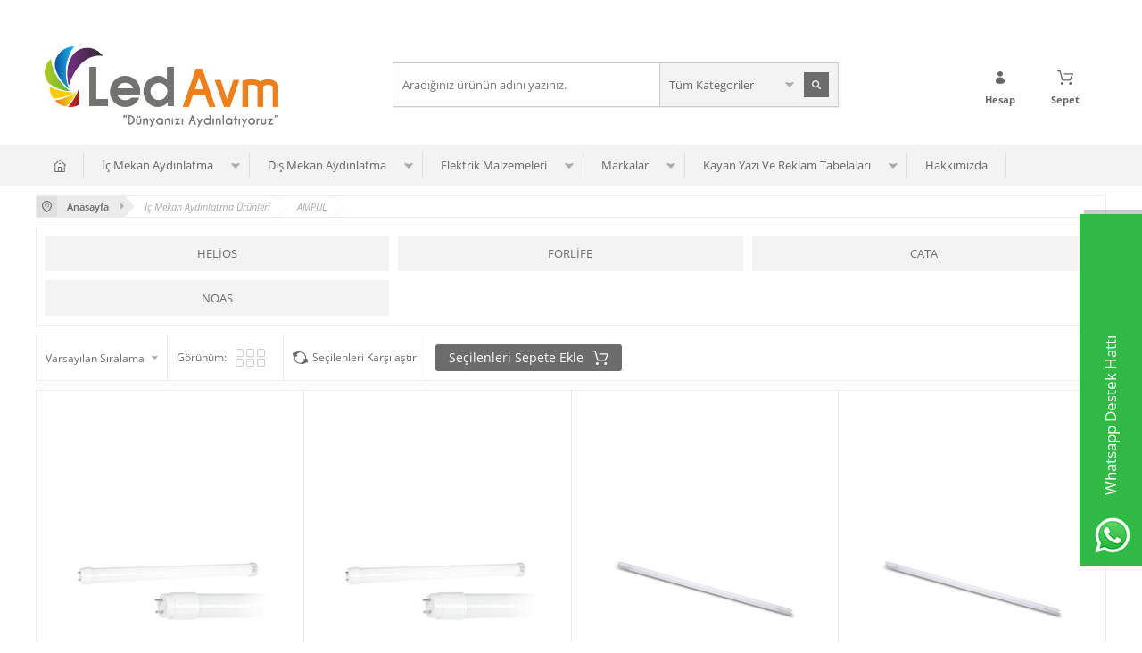

--- FILE ---
content_type: text/html; charset=UTF-8
request_url: https://www.ledavm.net/floresan
body_size: 48398
content:
<!doctype html>
<html lang="tr-TR" >
<head>
<meta charset="utf-8">
<title>Floresan</title>
<meta name="description" content="Floresan" />
<meta name="copyright" content="T-Soft E-Ticaret Sistemleri" />
<meta name="robots" content="index,follow" /><link rel="canonical" href="https://www.ledavm.net/floresan"/>

            <meta property="og:image" content="/Data/EditorFiles/mcith/LOGO_YEN__.jpg"/>
            <meta name="twitter:image" content="/Data/EditorFiles/mcith/LOGO_YEN__.jpg" />
            <meta property="og:type" content="category" />
            <meta property="og:title" content="Floresan" />
            <meta property="og:description" content="Floresan" />
            <meta property="og:url" content="https://www.ledavm.net/floresan" />
            <meta property="og:site_name" content="https://www.ledavm.net/" />
            <meta name="twitter:card" content="summary" />
            <meta name="twitter:title" content="Floresan" />
            <meta name="twitter:description" content="Floresan" />
            <script type="text/javascript">
                try {
                    var PAGE_TYPE = 'category';
                    var MEMBER_INFO = {"ID":0,"CODE":"","FIRST_NAME":"","BIRTH_DATE":"","GENDER":"","LAST_NAME":"","MAIL":"","MAIL_HASH":"","PHONE":"","PHONE_HASH":"","PHONE_HASH_SHA":"","GROUP":0,"TRANSACTION_COUNT":0,"REPRESENTATIVE":"","KVKK":-1,"COUNTRY":"TR","E_COUNTRY":""};
                    var IS_VENDOR = 0;
                    var MOBILE_ACTIVE = false;
                    var SEPET_MIKTAR = '0';
                    var SEPET_TOPLAM = '0,00';
                    var SESS_ID = '800f396050111048abb6350ebdc6602b';
                    var LANGUAGE = 'tr';
                    var CURRENCY = 'TL'; 
                    var SEP_DEC = ',';    
                    var SEP_THO = '.';
                    var SERVICE_INFO = null;
                    var CART_CSRF_TOKEN = 'f903f9dca268be9c459996eb6f8f10c4db4195d20d00f61ae048da6909f92d56';
                    var CSRF_TOKEN = 'kpxQvFUDPk1nzVB9UO0hejlEOeJ+RYto/h6cHTuI2p4=';
                    var KVKK_REQUIRED = 1;
                }
                catch(err) { }
                
                const DYNAMIC_LOADING_SHOW_BUTTON = 0;

            </script>
            <!--cache-->
<link rel="preload" as="font" href="https://www.ledavm.net/theme/v4/sub_theme/genel/firat/v4/font/font/tsoft.woff?91661963" type="font/woff" crossorigin="anonymous">
<link rel="stylesheet" property="stylesheet" type="text/css" href="/srv/compressed/load/css/css1764845935.css" />
<script type="text/javascript" src="/srv/compressed/load/js/js1764845935.js"></script>
<script src="/js/tsoftapps/v4/header.js?v=1764845935"></script>
<link rel="shortcut icon" href="/Data/EditorFiles/ANASAYFA BANNER/favicon.ico" />
<link rel="icon" type="image/gif" href="/Data/EditorFiles/ANASAYFA BANNER/favicon.ico" />
<link rel="search" href="/xml/opensearchdescription.php" type="application/opensearchdescription+xml" title="Ledavm Aydınlatma Sistemleri" />
<!-- if responsive lisans aktif ise -->
<meta name="viewport" content="width=device-width, initial-scale=1.0, maximum-scale=1.0, user-scalable=no">
<style type="text/css">
.image-wrapper {
padding-bottom: 150%
}
</style>
<!-- Global Site Etiketi (gtag.js) - Google Analytics -->
<script async src="https://www.googletagmanager.com/gtag/js?id=GA_TRACKING_ID"></script>
<script>
window.dataLayer = window.dataLayer || [];
function gtag(){dataLayer.push(arguments);}
gtag('js', new Date());
gtag('config', 'GA_TRACKING_ID');
</script>
<script type="application/ld+json">
{
"@context": "https://schema.org",
"@id": "https://www.ledavm.net/#organization",
"@type": "Organization",
"name": "Ledavm",
"url": "https://www.ledavm.net/",
"logo": "https://www.ledavm.net/Data/EditorFiles/mcith/LOGO_YEN__.jpg",
"description": "Online mağazamızda LED aydınlatma satın alabilirsiniz. Çok geniş bir kaliteli ürün yelpazemiz var. Mağazamıza gidin ve çevrimiçi mal sipariş edin.",
"contactPoint": {
"@type": "ContactPoint",
"telephone": "+902324573505",
"contactType": "customer service",
"areaServed": "TR"
},
"sameAs":
[
"https://www.facebook.com/ledavm?ref=hl",
"https://twitter.com/ledavm_",
"https://www.instagram.com/ledavm_/",
"https://www.youtube.com/channel/UCogK26j2o6fTpY6nKKzhCDw"
]
}
</script>
<meta name="google-site-verification" content="ikFjx6nUziLx5qyRqS5rKClBlsESXQcf_vKAesRKK1M" />
<!-- Google Tag Manager -->
<script>
(function(w,d,s,l,i){w[l]=w[l]||[];w[l].push({'gtm.start':
new Date().getTime(),event:'gtm.js'});
var f=d.getElementsByTagName(s)[0],
j=d.createElement(s),dl=l!='dataLayer'?'&l='+l:'';j.async=true;j.src=
'https://www.googletagmanager.com/gtm.js?id='+i+dl;f.parentNode.insertBefore(j,f);
})(window,document,'script','dataLayer','GTM-5L9SVD');
</script>
<!-- End Google Tag Manager -->
<script>
(function(i,s,o,g,r,a,m){i['GoogleAnalyticsObject']=r;i[r]=i[r]||function(){
(i[r].q=i[r].q||[]).push(arguments)},i[r].l=1*new Date();a=s.createElement(o),
m=s.getElementsByTagName(o)[0];a.async=1;a.src=g;m.parentNode.insertBefore(a,m)
})(window,document,'script','//www.google-analytics.com/analytics.js','ga');
ga('create', 'UA-70694912-1', 'auto');
ga('send', 'pageview');
</script><meta name="google-site-verification" content="R7NEGKvehUkJU6SdLrV9e5vNvsA9RXWl-MhVC0dvT58" />
<meta name="google-site-verification" content="yRuCT6aOrb0y6q2P-yAOaxEEP0lGZvGGZhlXqDV0M7c" /><!-- T-Soft Apps - v5 Google GTAG - Tracking Code Start -->
<script>
var GOOGLE_APP_HEAD = {
GA4_TRACKING_ID: 'G-FXDPLPJBEN',
params: {
GA4_TRACKING_ID: 'G-FXDPLPJBEN',
GTAG_TRACKING_ID: 'UA-70694912-1',
},
run: () => {
for (const [key, value] of Object.entries(GOOGLE_APP_HEAD.params)) {
GOOGLE_APP_HEAD.params[key] = value === '{{' + key + '}}' || value === '' ? '' : value;
}
let script = document.createElement('script');
script.src = 'https://www.googletagmanager.com/gtag/js?id=' + (GOOGLE_APP_HEAD.params.GA4_TRACKING_ID || GOOGLE_APP_HEAD.params.GTAG_TRACKING_ID);
script.async = true;
document.head.appendChild(script);
}
}
GOOGLE_APP_HEAD.run();
function gtag() {
dataLayer.push(arguments);
}
</script>
<!-- T-Soft Apps - v5 Google GTAG - Tracking Code End --><script>
var cookie_usage = {
setCookie: function(cookie_name, cookie_value, cookie_expire){
var d = new Date();
d.setTime(d.getTime() + (cookie_expire));
var expires = "expires="+ d.toUTCString();
if(cookie_expire != ""){
document.cookie = cookie_name + "=" + cookie_value + ";" + expires + ";path=/";
}else{
document.cookie = cookie_name + "=" + cookie_value;
}
},
language_content: JSON.parse('{{APP_LANGUAGE_DATA}}'),
getCookie: function(cookie_name){
var name = cookie_name + "=";
var decodedCookie = decodeURIComponent(document.cookie);
var ca = decodedCookie.split(';');
for(var i = 0; i < ca.length; i++) {
var c = ca[i];
while (c.charAt(0) == ' ') {
c = c.substring(1);
}
if (c.indexOf(name) == 0) {
return c.substring(name.length, c.length);
}
}
return "";
},
run: function(){
var lang = cookie_usage.language_content;
var current_lang = window.LANGUAGE;
var default_title = `Çerez Kullanımı`;
var default_description = `Kişisel verileriniz, hizmetlerimizin daha iyi bir şekilde sunulması için mevzuata uygun bir şekilde toplanıp işlenir. Konuyla ilgili detaylı bilgi almak için Gizlilik Politikamızı inceleyebilirsiniz.`;
if(typeof lang.cookie_title[current_lang] != 'undefined' && lang.cookie_title[current_lang] != ""){
var default_title = lang.cookie_title[current_lang];
}
if(typeof lang.cookie_description[current_lang] != 'undefined' && lang.cookie_description[current_lang] != "" ){
var default_description = lang.cookie_description[current_lang];
}
document.write(`<div id="cookie_law"><span id="cookie_law_close">X</span><div id="cookie_law_title">`+default_title+`</div><div id="cookie_law_description">`+default_description+`</div></div>`);
document.write(`<style>#cookie_law{z-index:9999;line-height:20px;position:fixed;bottom:0;right:20px;border-top-left-radius:10px;border-top-right-radius:10px;background-color:rgba(0,0,0,0.8); padding:20px;width:250px;color:rgba(255,255,255,1);}#cookie_law_title{font-size:18px;margin-bottom:15px;}#cookie_law_description{font-size14px;}#cookie_law_close{position:absolute;color:#fff;font-size:14px;width:20px;height:20px;top:5px;right:5px;border-radius:3px;font-weight:bold;cursor:pointer;}@media only screen and (max-width: 1023px){#cookie_law{bottom: 0; right: 0; left: 0;width: calc(100% - 20px);height: max-content;border-radius: 0px; padding: 10px;background: rgba(0,0,0,0.8);}</style>`);
var cookie_law = cookie_usage.getCookie("cookie_law");
if(cookie_law == 1){
document.getElementById('cookie_law').style.display = 'none';
}
document.getElementById('cookie_law_close').addEventListener("click", function(){
cookie_usage.setCookie('cookie_law', 1, (15 * 24 * 60 * 60 * 1000));
document.getElementById('cookie_law').style.display = 'none';
});
if("limited" === "infinite"){
document.getElementById('cookie_law').style.display = 'block';
return false;
}
var cookie_loop = setInterval(function (){
var cookie_law = cookie_usage.getCookie("cookie_law");
if(cookie_law != 1){
document.getElementById('cookie_law').style.display = 'block';
var cookie_law_time_out = cookie_usage.getCookie('cookie_law_time_out');
if(cookie_law_time_out == ""){
cookie_usage.setCookie('cookie_law_time_out', 60, (15 * 24 * 60 * 60 * 1000));
}else if(parseInt(cookie_law_time_out) >= 0){
cookie_usage.setCookie('cookie_law_time_out', parseInt(cookie_law_time_out) - 1, (15 * 24 * 60 * 60 * 1000));
}else{
document.getElementById('cookie_law').style.display = 'none';
cookie_usage.setCookie('cookie_law', 1, (15 * 24 * 60 * 60 * 1000));
clearInterval(cookie_loop);
}
}else{
document.getElementById('cookie_law').style.display = 'none';
cookie_usage.setCookie('cookie_law_time_out', 60, (15 * 24 * 60 * 60 * 1000));
clearInterval(cookie_loop);
}
}, 1000);
}
}
cookie_usage.run();
</script><!-- Google Tag Manager -->
<script>(function(w,d,s,l,i){w[l]=w[l]||[];w[l].push({'gtm.start':
new Date().getTime(),event:'gtm.js'});var f=d.getElementsByTagName(s)[0],
j=d.createElement(s),dl=l!='dataLayer'?'&l='+l:'';j.async=true;j.src=
'https://www.googletagmanager.com/gtm.js?id='+i+dl;f.parentNode.insertBefore(j,f);
})(window,document,'script','dataLayer','GTM-WJH35VG');</script>
<!-- End Google Tag Manager -->
<!-- Yandex.Metrika counter -->
<script type="text/javascript" >
(function(m,e,t,r,i,k,a){m[i]=m[i]||function(){(m[i].a=m[i].a||[]).push(arguments)};
m[i].l=1*new Date();k=e.createElement(t),a=e.getElementsByTagName(t)[0],k.async=1,k.src=r,a.parentNode.insertBefore(k,a)})
(window, document, "script", "https://cdn.jsdelivr.net/npm/yandex-metrica-watch/tag.js", "ym");
ym(94179282, "init", {
clickmap:true,
trackLinks:true,
accurateTrackBounce:true,
webvisor:true,
ecommerce:"dataLayer"
});
</script>
<noscript><div><img src="https://mc.yandex.ru/watch/94179282" style="position:absolute; left:-9999px;" alt="" /></div></noscript>
<!-- /Yandex.Metrika counter -->
<meta name="yandex-verification" content="" /><meta name="p:domain_verify" content="68b5ab39690723fb26482e65461c8286" /><script type="text/javascript">
function detectmobWP() {
if (navigator.userAgent.match(/Android/i)
|| navigator.userAgent.match(/webOS/i)
|| navigator.userAgent.match(/iPhone/i)
|| navigator.userAgent.match(/iPad/i)
|| navigator.userAgent.match(/iPod/i)
|| navigator.userAgent.match(/BlackBerry/i)
|| navigator.userAgent.match(/Windows Phone/i)
) {
return true;
} else {
return false;
}
}
document.addEventListener('DOMContentLoaded', () => {
// LANGUAGE SETTINGS
var language_content = JSON.parse('{"phone_number":{"tr":"905449343505"},"static_message":{"tr":"Merhaba"},"banner_title":{"tr":"Whatsapp Destek Hattı"},"banner_message":{"tr":"İletişime geçmek için hemen tıklayınız"},"button_text":{"tr":"Tıklayınız"}}');
var current_lang = window.LANGUAGE;
var phone_number = '905449343505';
if (typeof language_content.phone_number[current_lang] != 'undefined' && language_content.phone_number[current_lang] != "") {
phone_number = language_content.phone_number[current_lang];
}
var url = "https://api.whatsapp.com/send?phone=" + phone_number + "&text=";
var banner_title = 'Whatsapp Destek Hattı';
if (typeof language_content.banner_title[current_lang] != 'undefined' && language_content.banner_title[current_lang] != "") {
banner_title = language_content.banner_title[current_lang];
}
document.querySelector('#professional-whatsapp-passive.wp-app').innerHTML = banner_title;
var banner_message = 'İletişime geçmek için hemen tıklayınız';
if (typeof language_content.banner_message[current_lang] != 'undefined' && language_content.banner_message[current_lang] != "") {
banner_message = language_content.banner_message[current_lang];
}
document.querySelector('#whatsapp-text.wp-app').innerHTML = banner_message;
var static_message = 'Merhaba';
if (typeof language_content.static_message[current_lang] != 'undefined' && language_content.static_message[current_lang] != "") {
static_message = language_content.static_message[current_lang];
}
url += static_message;
document.querySelector("#whatsapp-link.wp-app").href = url;
var button_text = 'Tıklayınız';
if (typeof language_content.button_text[current_lang] != 'undefined' && language_content.button_text[current_lang] != "") {
button_text = language_content.button_text[current_lang];
}
document.querySelector('#whatsapp-link.wp-app').innerHTML = button_text;
// LANGUAGE SETTINGS END
if (detectmobWP() == false) {
document.querySelector('#whatsapp-link').href = document.querySelector('#whatsapp-link').href.replace('api', 'web')
}
show('#professional-whatsapp-passive');
hide('#professional-whatsapp-active');
document.querySelector('#professional-whatsapp-passive').addEventListener('click', function () {
show('#professional-whatsapp-active');
addClass('#whatsapp-wrap','active');
});
document.querySelector('#whatsapp-close').addEventListener('click', function () {
show('#professional-whatsapp-passive');
hide('#professional-whatsapp-active');
removeClass('#whatsapp-wrap','active');
});
if (PAGE_TYPE === 'product') {
var str = document.getElementById('whatsapp-link').href;
str = str.substr(0, str.indexOf('text=') + 5);
document.getElementById('whatsapp-link').href = str + location.href;
}
function show(el){
document.querySelector(el).style.display = "block";
}
function hide(el){
document.querySelector(el).style.display = "none";
}
function addClass(el,class_name){
document.querySelector(el).classList.add(class_name)
}
function removeClass(el,class_name){
document.querySelector(el).classList.remove(class_name)
}
});
</script>
<style type="text/css">
#whatsapp-wrap {
position: fixed;
top: calc(50% - 200px);
right: 0;
overflow: visible;
z-index: 10000;
}
#professional-whatsapp-passive {
position: absolute;
top: 10px;
right: 0;
width: 300px;
height: 70px;
line-height: 70px;
font-size: 17px;
color: #fff;
padding-right: 15px;
padding-left: 80px;
background: #30ba45;
box-shadow: 5px 5px 0px 0 rgba(0, 0, 0, .2);
-webkit-transition-duration: .5s;
-ms-transition-duration: .5s;
transition-duration: .5s;
-webkit-transform-origin: right bottom;
-ms-transform-origin: right bottom;
transform-origin: right bottom;
-webkit-transform: rotate(-90deg);
-ms-transform: rotate(-90deg);
transform: rotate(-90deg);
cursor: pointer;
direction: ltr;
z-index: 33;
}
#professional-whatsapp-passive:before {
content: '';
position: absolute;
top: 0;
left: 0;
width: 70px;
height: 70px;
background: url('https://storage.tsoftapps.com/uploads/images/aYtVEC5C3oxz3SdGErWZg3nb5uJCIR9opf7OiiU3.png') no-repeat 17px center;
-webkit-transform: rotate(90deg);
-ms-transform: rotate(90deg);
transform: rotate(90deg);
}
#whatsapp-wrap.active #professional-whatsapp-passive {
right: -290px;
}
#professional-whatsapp-active {
display: none;
position: absolute;
top: 65px;
right: 0px;
width: 250px;
height: 290px;
text-align: center;
background: #30ba45;
box-shadow: 5px 5px 0px 0 rgba(0, 0, 0, .2);
}
#whatsapp-wrap.active #professional-whatsapp-active {
right: 0;
}
#whatsapp-close {
float: left;
width: 100%;
padding: 10px 15px;
box-sizing: border-box;
color: #fff;
text-align: left;
cursor: pointer;
}
#whatsapp-text {
float: left;
width: 100%;
font-size: 21px;
color: #fff;
text-transform: capitalize;
padding-top: 80px;
background: url('https://storage.tsoftapps.com/uploads/images/Be2a4TY06ibH3Zv5aft1UXr7dxREx7mte7GJAO5d.png') no-repeat center 0;
margin: 20px 0 30px;
}
#whatsapp-link {
display: inline-block;
width: 150px;
line-height: 35px;
font-size: 21px;
color: #fff;
border: 2px solid #fff;
border-radius: 2px;
}
@media screen and (max-width: 769px) {
#whatsapp-wrap {
top: calc(50% - 150px);
}
#professional-whatsapp-passive {
width: 0;
height: 40px;
line-height: 40px;
padding-right: 0;
padding-left: 40px;
overflow: hidden;
}
#professional-whatsapp-passive:before {
width: 40px;
height: 40px;
background-size: 50%;
background-position: 10px center;
}
#professional-whatsapp-active {
top: 40px;
height: 250px;
}
#whatsapp-text {
line-height: 22px;
font-size: 18px;
padding-top: 70px;
margin: 10px 0 20px;
}
}
</style>
<span id='whatsapp-wrap'>
<span class="ease wp-app" id='professional-whatsapp-passive'></span>
<span class="ease wp-app" id='professional-whatsapp-active'>
<span id='whatsapp-close'>x</span>
<span id='whatsapp-text' class="wp-app"></span>
<a target='_blank' href="" id="whatsapp-link" class="wp-app"></a>
</span>
</span><meta name="theme-color" content=""><meta name="google-site-verification" content="XXX" /><script>
const selectVariantCallback = async function (product, variantId, subOne, subTwo) {
let response = await fetch(`/srv/service/variant/get-variant-info/${product[0].id}/${variantId}`);
if (response.ok) {
response = await response.json();
if (response) {
const variantSelect = function(variant) {
if (variant.nodeName == 'OPTION') {
const selectItem = variant.parentNode;
selectItem.value = variant.value;
var event = new Event('change', {
bubbles: true,
cancelable: true,
});
selectItem.dispatchEvent(event);
} else {
variant.click();
}
}
if (subOne && response.TurId1 != '0') {
const variant = subOne.querySelector(`[data-id="${response.TurId1}"]`);
if (variant) variantSelect(variant);
}
if (subTwo && response.TurId2 != '0') {
const variant = subTwo.querySelector(`[data-id="${response.TurId2}"]`);
if (variant) variantSelect(variant);
}
}
}
}
</script><!-- Hotjar Tracking Code -->
<script>
(function(h,o,t,j,a,r){
h.hj=h.hj||function(){(h.hj.q=h.hj.q||[]).push(arguments)};
h._hjSettings={hjid:,hjsv:6};
a=o.getElementsByTagName('head')[0];
r=o.createElement('script');r.async=1;
r.src=t+h._hjSettings.hjid+j+h._hjSettings.hjsv;
a.appendChild(r);
})(window,document,'https://static.hotjar.com/c/hotjar-','.js?sv=');
</script><!-- BEGIN JIVOSITE CODE {literal} -->
<script type='text/javascript'>
(function(){ var widget_id = 'GvL7pZ5icl';var d=document;var w=window;function l(){
var s = document.createElement('script'); s.type = 'text/javascript'; s.async = true; s.src = '//code.jivosite.com/script/widget/'+widget_id;
var ss = document.getElementsByTagName('script')[0];
ss.parentNode.insertBefore(s, ss);}if(d.readyState=='complete'){l();}else{if(w.attachEvent){w.attachEvent('onload',l);}else{w.addEventListener('load',l,false);}}})();
</script>
<!-- {/literal} END JIVOSITE CODE -->
<script>
var RATE = {"USD_TO_TL":43.16599999999999681676854379475116729736328125,"EUR_TO_TL":50.12469999999999714646037318743765354156494140625};
var DECIMAL_LENGTH = 2;
var showHeaderCart = true;
var showAdd2CartPopup = true;
var PAGE_LINK = { OFFER : 'teklif-formu' , OFFER_CONFIRMATION : 'teklif-iletildi', CART : 'sepet', ORDER : 'order' };
var PRODUCT_DATA = [] , CATEGORY_DATA = {} , BRAND_DATA = {};
var ENDPOINT_PREFIX = '';
</script>
</head>
<body><!-- Google Tag Manager (noscript) -->
<noscript><iframe src="https://www.googletagmanager.com/ns.html?id=GTM-WJH35VG"
height="0" width="0" style="display:none;visibility:hidden"></iframe></noscript>
<!-- End Google Tag Manager (noscript) -->
<input type="hidden" id="cookie-law" value="0" />
<div id="mainWrapper" class="fl"><script type="text/javascript">
    $(document).ready(function () {
        var leftCol = true;
        var rightCol = true;
        var leftContent = $('#leftColumn').html().trim();
        var rightContent = $('#rightColumn').html().trim();
        var contentWrap = $('.contentWrapper');
        var content = $('#mainColumn');
        if (leftContent == '') {
            leftCol = false;
            $('#leftColumn').remove();
        }
        if (rightContent == '') {
            rightCol = false;
            $('#rightColumn').remove();
        }
        if (leftCol && rightCol) {
            contentWrap.attr('id', 'threeCol');
            content.addClass('col-8 col-md-6 col-sm-12');
        }
        else if (leftCol || rightCol) {
            contentWrap.attr('id', 'twoCol');
            content.addClass('col-10 col-md-9 col-sm-12');
        }
        else {
            contentWrap.attr('id', 'oneCol');
            content.addClass('col-12');
        }
    });
</script>
<div id="skeletonWrap" class="fl">
    <div id="skeleton" class="fl col-12">
        <header class="col col-12">
            <div id="header" class="row">
                <!--cache--><!-- Android app uyarı -->
<script type="text/javascript"> var isSafari = false;</script>
<!-- Android app uyarı -->
<div id="pageOverlay" class="col-12 animate"></div>
<div id="mobileMenu" class="box forMobile">
<div class="box col-12 p-top">
<div id="closeMobileMenu" class="col col-12 btn-upper">
<div class="row mb">Menüyü Kapat</div>
</div>
<div class="box col-12 p-top">
<div id="mobileSearch" class="row mb"></div>
</div>
<div class="btn btn-big col-12 btn-light btn-upper fw600 passive">
<div class="row">Kategoriler</div>
</div>
<ul class="fl col-12 line-top">
<li class="fl col-12 line-bottom">
<a href="/" title="Anasayfa" class="col col-12">Anasayfa</a>
</li>
<li class="fl col-12 line-bottom">
<span class="col col-12 ease">İç Mekan Aydınlatma</span>
<ul class="box col-12 p-top line-top">
<li class="fl col-12">
<span class="col col-12">LİNEAR</span>
<ul class="box col-12 line-top">
<li class="fl col-12">
<a href="/siva-alti-linear" title="Sıva Altı Linear" class="col col-12">Sıva Altı Linear</a>
</li>
<li class="fl col-12">
<a href="/siva-ustu-linear" title="Sıva Üstü Linear" class="col col-12">Sıva Üstü Linear</a>
</li>
<li class="fl col-12">
<a href="/cross-knitting-linear" title="Cross Knitting Linear" class="col col-12">Cross Knitting Linear</a>
</li>
<li class="fl col-12">
<a href="/lensli-linear" title="Lensli Linear" class="col col-12">Lensli Linear</a>
</li>
<li class="fl col-12">
<a href="/dikdortgen-linear" title="Dikdörtgen Linear" class="col col-12">Dikdörtgen Linear</a>
</li>
<li class="fl col-12">
<a href="/simit-linear" title="Simit Linear" class="col col-12">Simit Linear</a>
</li>
<li class="fl col-12">
<a href="/kare-linear" title="Kare Linear" class="col col-12">Kare Linear</a>
</li>
<li class="fl col-12">
<a href="/radius-linear" title="Radius Linear" class="col col-12">Radius Linear</a>
</li>
<li class="fl col-12">
<a href="/ucgen-linear" title="Üçgen Linear" class="col col-12">Üçgen Linear</a>
</li>
<li class="fl col-12">
<a href="/su-yolu-linear" title="Su yolu Linear" class="col col-12">Su yolu Linear</a>
</li>
<li class="fl col-12">
<a href="/passion-linear" title="Passion Linear" class="col col-12">Passion Linear</a>
</li>
<li class="fl col-12">
<a href="/saturn-linear" title="Satürn Linear" class="col col-12">Satürn Linear</a>
</li>
<li class="fl col-12">
<a href="/altigen-linear" title="Altıgen Linear" class="col col-12">Altıgen Linear</a>
</li>
<li class="fl col-12">
<a href="/dekoratif-linear" title="Dekoratif Linear" class="col col-12">Dekoratif Linear</a>
</li>
<li class="fl col-12">
<a href="/linear-aski-aparati" title="Linear Askı Aparatı" class="col col-12">Linear Askı Aparatı</a>
</li>
<li class="fl col-12">
<a href="/linear-aydinlatma" class="col col-12">Tümünü Gör »</a>
</li>
</ul>
</li>
<li class="fl col-12">
<span class="col col-12">MAGNET SPOT</span>
<ul class="box col-12 line-top">
<li class="fl col-12">
<a href="/spot" title="Magnet Spot" class="col col-12">Magnet Spot</a>
</li>
<li class="fl col-12">
<a href="/magnet-ray" title="Magnet Ray" class="col col-12">Magnet Ray</a>
</li>
<li class="fl col-12">
<a href="/driver-baglanti-ekipmani" title="Driver / Bağlantı Ekipmanı" class="col col-12">Driver / Bağlantı Ekipmanı</a>
</li>
<li class="fl col-12">
<a href="/magnet-armaturler" class="col col-12">Tümünü Gör »</a>
</li>
</ul>
</li>
<li class="fl col-12">
<span class="col col-12">RAY SPOT</span>
<ul class="box col-12 line-top">
<li class="fl col-12">
<a href="/monofaze-ray" title="Monofaze Ray" class="col col-12">Monofaze Ray</a>
</li>
<li class="fl col-12">
<a href="/yeni-nesli-ray-spot" title="Ray Spot" class="col col-12">Ray Spot</a>
</li>
<li class="fl col-12">
<a href="/baglanti-elemani" title="Bağlantı Ekipmanı" class="col col-12">Bağlantı Ekipmanı</a>
</li>
<li class="fl col-12">
<a href="/ray-spot-cesitleri-555" title="Yeni Nesil Ray Spot" class="col col-12">Yeni Nesil Ray Spot</a>
</li>
<li class="fl col-12">
<a href="/ray-spot" class="col col-12">Tümünü Gör »</a>
</li>
</ul>
</li>
<li class="fl col-12">
<span class="col col-12">LED PANEL</span>
<ul class="box col-12 line-top">
<li class="fl col-12">
<a href="/siva-alti-yuvarlak-led" title="Sıva Altı / Yuvarlak" class="col col-12">Sıva Altı / Yuvarlak</a>
</li>
<li class="fl col-12">
<a href="/siva-alti-led-cift-renk" title="Sıva Altı / Yuvarlak / Çift Renk" class="col col-12">Sıva Altı / Yuvarlak / Çift Renk</a>
</li>
<li class="fl col-12">
<a href="/siva-alti-kare-led" title="Sıva Altı / Kare" class="col col-12">Sıva Altı / Kare</a>
</li>
<li class="fl col-12">
<a href="/siva-ustu-yuvarlak-led" title="Sıva Üstü / Yuvarlak" class="col col-12">Sıva Üstü / Yuvarlak</a>
</li>
<li class="fl col-12">
<a href="/siva-ustu-kare-led" title="Sıva Üstü / Kare" class="col col-12">Sıva Üstü / Kare</a>
</li>
<li class="fl col-12">
<a href="/ayarlanabilir-led-panel" title="Ayarlanabilir / Led Panel" class="col col-12">Ayarlanabilir / Led Panel</a>
</li>
<li class="fl col-12">
<a href="/camli-led-panel" title="Camlı Led Panel" class="col col-12">Camlı Led Panel</a>
</li>
<li class="fl col-12">
<a href="/backlight-clip-in-panel-led" title="Backlight / Clip-in" class="col col-12">Backlight / Clip-in</a>
</li>
<li class="fl col-12">
<a href="/siva-ustu-kasa-led" title="Sıva Üstü Kasa" class="col col-12">Sıva Üstü Kasa</a>
</li>
<li class="fl col-12">
<a href="/led-panel" class="col col-12">Tümünü Gör »</a>
</li>
</ul>
</li>
<li class="fl col-12">
<span class="col col-12">TAVAN SPOT</span>
<ul class="box col-12 line-top">
<li class="fl col-12">
<a href="/mini-spot" title="Mini Spot" class="col col-12">Mini Spot</a>
</li>
<li class="fl col-12">
<a href="/siva-alti-power-led" title="Sıva Altı Power Led" class="col col-12">Sıva Altı Power Led</a>
</li>
<li class="fl col-12">
<a href="/downlight" title="Downlight / Backlight" class="col col-12">Downlight / Backlight</a>
</li>
<li class="fl col-12">
<a href="/cob-led" title="Cob Led" class="col col-12">Cob Led</a>
</li>
<li class="fl col-12">
<a href="/kristal-spot" title="Kristal / Cam" class="col col-12">Kristal / Cam</a>
</li>
<li class="fl col-12">
<a href="/yeni-nesil-yuksek-watt-tavan-spot" title="Yeni Nesil Yüksek Watt" class="col col-12">Yeni Nesil Yüksek Watt</a>
</li>
<li class="fl col-12">
<a href="/dekoratif-siva-alti-kasa" title="Dekoratif Sıva Altı Kasa" class="col col-12">Dekoratif Sıva Altı Kasa</a>
</li>
<li class="fl col-12">
<a href="/dekoratif-siva-ustu-kasa" title="Dekoratif Sıva Üstü Kasa" class="col col-12">Dekoratif Sıva Üstü Kasa</a>
</li>
<li class="fl col-12">
<a href="/tavan-spot-cesitleri" class="col col-12">Tümünü Gör »</a>
</li>
</ul>
</li>
<li class="fl col-12">
<span class="col col-12">DEKORATİF AYDINLATMA</span>
<ul class="box col-12 line-top">
<li class="fl col-12">
<a href="/masa-lambasi" title="Masa Lambası" class="col col-12">Masa Lambası</a>
</li>
<li class="fl col-12">
<a href="/merdiven-aydinlatma-cesitleri" title="Merdiven" class="col col-12">Merdiven</a>
</li>
<li class="fl col-12">
<a href="/duvar-aplik-cesitleri" title="Duvar Aplik" class="col col-12">Duvar Aplik</a>
</li>
<li class="fl col-12">
<a href="/abajur-cesitleri" title="Abajur " class="col col-12">Abajur </a>
</li>
<li class="fl col-12">
<a href="/dekoratif-aydinlatma" class="col col-12">Tümünü Gör »</a>
</li>
</ul>
</li>
<li class="fl col-12">
<span class="col col-12">İÇ MEKAN LED BAR </span>
<ul class="box col-12 line-top">
<li class="fl col-12">
<a href="/siva-alti-bar-led" title="Sıva Altı" class="col col-12">Sıva Altı</a>
</li>
<li class="fl col-12">
<a href="/siva-ustu-bar-led" title="Sıva Üstü" class="col col-12">Sıva Üstü</a>
</li>
<li class="fl col-12">
<a href="/pcb-led-bar" title="Pcb" class="col col-12">Pcb</a>
</li>
<li class="fl col-12">
<a href="/led-bos-kasa" title="Boş Kasa" class="col col-12">Boş Kasa</a>
</li>
<li class="fl col-12">
<a href="/bar-led" class="col col-12">Tümünü Gör »</a>
</li>
</ul>
</li>
<li class="fl col-12">
<span class="col col-12">BANT ARMATÜR</span>
<ul class="box col-12 line-top">
<li class="fl col-12">
<a href="/t5-led" title="T5" class="col col-12">T5</a>
</li>
<li class="fl col-12">
<a href="/etanj" title="Etanj" class="col col-12">Etanj</a>
</li>
<li class="fl col-12">
<a href="/yatay-bant-armatur" title="Yatay Bant Armatür" class="col col-12">Yatay Bant Armatür</a>
</li>
<li class="fl col-12">
<a href="/isildak-lamba" title="Işıldak Lamba" class="col col-12">Işıldak Lamba</a>
</li>
<li class="fl col-12">
<a href="/led-armatur" title="Led armatür" class="col col-12">Led armatür</a>
</li>
<li class="fl col-12">
<a href="/bant-armaturler" class="col col-12">Tümünü Gör »</a>
</li>
</ul>
</li>
<li class="fl col-12">
<span class="col col-12">ŞERİT LED</span>
<ul class="box col-12 line-top">
<li class="fl col-12">
<a href="/12-volt-serit-led" title="12 Volt" class="col col-12">12 Volt</a>
</li>
<li class="fl col-12">
<a href="/24-volt-serit-led" title="24 Volt" class="col col-12">24 Volt</a>
</li>
<li class="fl col-12">
<a href="/220-volt-962" title="220 Volt" class="col col-12">220 Volt</a>
</li>
<li class="fl col-12">
<a href="/serit-led-cesitleri" class="col col-12">Tümünü Gör »</a>
</li>
</ul>
</li>
<li class="fl col-12">
<span class="col col-12">TRAFO / SENSÖR / DİMMER / DRİVER</span>
<ul class="box col-12 line-top">
<li class="fl col-12">
<a href="/dimmer" title="Dimmer" class="col col-12">Dimmer</a>
</li>
<li class="fl col-12">
<a href="/serit-led-kumandasi" title="Şerit Led Kumandası" class="col col-12">Şerit Led Kumandası</a>
</li>
<li class="fl col-12">
<a href="/12v-adaptor" title="12v Adaptör" class="col col-12">12v Adaptör</a>
</li>
<li class="fl col-12">
<a href="/avize-kumandasi" title="Avize Kumandası" class="col col-12">Avize Kumandası</a>
</li>
<li class="fl col-12">
<a href="/12-volt-trafo" title="12 Volt Trafo" class="col col-12">12 Volt Trafo</a>
</li>
<li class="fl col-12">
<a href="/24-volt-trafo" title="24 Volt Trafo" class="col col-12">24 Volt Trafo</a>
</li>
<li class="fl col-12">
<a href="/driver" title="Led Driver" class="col col-12">Led Driver</a>
</li>
<li class="fl col-12">
<a href="/rgb-repeater" title="Repeater / Güçlendirici" class="col col-12">Repeater / Güçlendirici</a>
</li>
<li class="fl col-12">
<a href="/trafo-led" class="col col-12">Tümünü Gör »</a>
</li>
</ul>
</li>
<li class="fl col-12">
<span class="col col-12">YILBAŞI / DEKORATİF / ORGANİZASYON</span>
<ul class="box col-12 line-top">
<li class="fl col-12">
<a href="/sacak-led-ic-mekan" title="Saçak Led" class="col col-12">Saçak Led</a>
</li>
<li class="fl col-12">
<a href="/ip-led-ic-mekan" title="İp Led" class="col col-12">İp Led</a>
</li>
<li class="fl col-12">
<a href="/perde-led-729" title="Perde Led" class="col col-12">Perde Led</a>
</li>
<li class="fl col-12">
<a href="/yilbasi-aydinlatma" class="col col-12">Tümünü Gör »</a>
</li>
</ul>
</li>
<li class="fl col-12">
<span class="col col-12">TAVAN ARMATÜRÜ</span>
<ul class="box col-12 line-top">
<li class="fl col-12">
<a href="/tavan-armaturu" title="Tavan Armatürü" class="col col-12">Tavan Armatürü</a>
</li>
<li class="fl col-12">
<a href="/e27-tavan-armaturu" title="e27 Tavan Armatürü" class="col col-12">e27 Tavan Armatürü</a>
</li>
<li class="fl col-12">
<a href="/sensorlu-tavan-armaturu" title="Sensörlü Tavan Armatürü" class="col col-12">Sensörlü Tavan Armatürü</a>
</li>
<li class="fl col-12">
<a href="/glop-tavan-armaturu" class="col col-12">Tümünü Gör »</a>
</li>
</ul>
</li>
<li class="fl col-12">
<span class="col col-12">AMPUL</span>
<ul class="box col-12 line-top">
<li class="fl col-12">
<a href="/duy" title="Duy" class="col col-12">Duy</a>
</li>
<li class="fl col-12">
<a href="/led-kapsuller" title="G-4 / G-9 Kapsül Led" class="col col-12">G-4 / G-9 Kapsül Led</a>
</li>
<li class="fl col-12">
<a href="/ar111-ampul" title="AR111 Ampul" class="col col-12">AR111 Ampul</a>
</li>
<li class="fl col-12">
<a href="/e14" title="E14" class="col col-12">E14</a>
</li>
<li class="fl col-12">
<a href="/e27" title="E27" class="col col-12">E27</a>
</li>
<li class="fl col-12">
<a href="/gu10" title="GU10" class="col col-12">GU10</a>
</li>
<li class="fl col-12">
<a href="/mr16" title="MR16" class="col col-12">MR16</a>
</li>
<li class="fl col-12">
<a href="/rustik" title="Rustik" class="col col-12">Rustik</a>
</li>
<li class="fl col-12">
<a href="/torch" title="Torch" class="col col-12">Torch</a>
</li>
<li class="fl col-12">
<a href="/floresan" title="Led Floresan" class="col col-12">Led Floresan</a>
</li>
<li class="fl col-12">
<a href="/ampul-cesitleri" class="col col-12">Tümünü Gör »</a>
</li>
</ul>
</li>
<li class="fl col-12">
<span class="col col-12">YÜKSEK TAVAN ARMATÜR </span>
<ul class="box col-12 line-top">
<li class="fl col-12">
<a href="/yuksek-tavan-armaturleri" title="Fabrika / Yüksek Tavan / Kanopi" class="col col-12">Fabrika / Yüksek Tavan / Kanopi</a>
</li>
<li class="fl col-12">
<a href="/vitrin-aydinlatma" title="Kuyumcu / Vitrin" class="col col-12">Kuyumcu / Vitrin</a>
</li>
<li class="fl col-12">
<a href="/yuksek-tavan-armatur" class="col col-12">Tümünü Gör »</a>
</li>
</ul>
</li>
<li class="fl col-12">
<span class="col col-12">AVİZE / SARKIT</span>
<ul class="box col-12 line-top">
<li class="fl col-12">
<a href="/led-avizeler" title="Led Avize" class="col col-12">Led Avize</a>
</li>
<li class="fl col-12">
<a href="/sarkit-lamba" title=" Sarkıt Lamba" class="col col-12"> Sarkıt Lamba</a>
</li>
<li class="fl col-12">
<a href="/avize-cesitleri" class="col col-12">Tümünü Gör »</a>
</li>
</ul>
</li>
<li class="fl col-12">
<a href="/ic-mekan-aydinlatma-urunleri" class="col col-12">Tümünü Gör »</a>
</li>
</ul>
</li>
<li class="fl col-12 line-bottom">
<span class="col col-12 ease">Dış Mekan Aydınlatma</span>
<ul class="box col-12 p-top line-top">
<li class="fl col-12">
<span class="col col-12">WALLWASHER / DUVAR / CEPHE / BOYAMA</span>
<ul class="box col-12 line-top">
<li class="fl col-12">
<a href="/wallwasher-duvar-boyama" title="Sıva Üstü" class="col col-12">Sıva Üstü</a>
</li>
<li class="fl col-12">
<a href="/siva-alti-wallwasher" title="Sıva Altı" class="col col-12">Sıva Altı</a>
</li>
<li class="fl col-12">
<a href="/12-24-volt-wallwasher" title="12 / 24 Volt" class="col col-12">12 / 24 Volt</a>
</li>
<li class="fl col-12">
<a href="/wallwasher-rgb" title="Rgb ( Çok Renkli)" class="col col-12">Rgb ( Çok Renkli)</a>
</li>
<li class="fl col-12">
<a href="/yuksek-watt-wallwasher" title="Yüksek Watt" class="col col-12">Yüksek Watt</a>
</li>
<li class="fl col-12">
<a href="/wallwasher" class="col col-12">Tümünü Gör »</a>
</li>
</ul>
</li>
<li class="fl col-12">
<span class="col col-12">GÜNEŞ ENERJİLİ / SOLAR SİSTEM</span>
<ul class="box col-12 line-top">
<li class="fl col-12">
<a href="/projektor" title="Projektör" class="col col-12">Projektör</a>
</li>
<li class="fl col-12">
<a href="/isildak" title="Işıldak / Kamp" class="col col-12">Işıldak / Kamp</a>
</li>
<li class="fl col-12">
<a href="/solar-bahce-armatur" title="Çim / Bahçe / Bollard" class="col col-12">Çim / Bahçe / Bollard</a>
</li>
<li class="fl col-12">
<a href="/duvar-tipi-aplik" title="Duvar Tipi / Aplik" class="col col-12">Duvar Tipi / Aplik</a>
</li>
<li class="fl col-12">
<a href="/duvar-ustu-aydinlatma" title="Duvar Üstü / Set Üstü" class="col col-12">Duvar Üstü / Set Üstü</a>
</li>
<li class="fl col-12">
<a href="/solar-sokak-armaturu" title="Solar Sokak Armatürü" class="col col-12">Solar Sokak Armatürü</a>
</li>
<li class="fl col-12">
<a href="/solar-bahce-armaturleri" title="Solar Bahçe Armatürleri" class="col col-12">Solar Bahçe Armatürleri</a>
</li>
<li class="fl col-12">
<a href="/gunes-enerjili-aydinlatma" class="col col-12">Tümünü Gör »</a>
</li>
</ul>
</li>
<li class="fl col-12">
<span class="col col-12">PARK / BAHÇE / SOKAK / AĞAÇ</span>
<ul class="box col-12 line-top">
<li class="fl col-12">
<a href="/park-bahce-aydinlatma-armaturleri" title="Park / Bahçe" class="col col-12">Park / Bahçe</a>
</li>
<li class="fl col-12">
<a href="/agac-aydinlatma-led" title="Ağaç Aydınlatma Led " class="col col-12">Ağaç Aydınlatma Led </a>
</li>
<li class="fl col-12">
<a href="/bahce-duvar-led-aydinlatma" title="Bahçe Duvar Led Aydınlatma" class="col col-12">Bahçe Duvar Led Aydınlatma</a>
</li>
<li class="fl col-12">
<a href="/merdiven-/-yurume-yolu" title="Merdiven / Yürüme Yolu" class="col col-12">Merdiven / Yürüme Yolu</a>
</li>
<li class="fl col-12">
<a href="/bahce-sus-lambalari" title="Bahçe süs lambaları" class="col col-12">Bahçe süs lambaları</a>
</li>
<li class="fl col-12">
<a href="/led-aplik" title="Led Aplik" class="col col-12">Led Aplik</a>
</li>
<li class="fl col-12">
<a href="/bolard" title="Bollard" class="col col-12">Bollard</a>
</li>
<li class="fl col-12">
<a href="/cim-armaturleri" title="Çim Armatür" class="col col-12">Çim Armatür</a>
</li>
<li class="fl col-12">
<a href="/duvar-aplik-modelleri" title="Duvar Tipi / Aplik" class="col col-12">Duvar Tipi / Aplik</a>
</li>
<li class="fl col-12">
<a href="/sokak-aydinlatma-armaturleri" title="Direk Tipi / Sokak" class="col col-12">Direk Tipi / Sokak</a>
</li>
<li class="fl col-12">
<a href="/siva-alti-zemin-aydinlatma" title="Sıva Altı Zemin Aydınlatma" class="col col-12">Sıva Altı Zemin Aydınlatma</a>
</li>
<li class="fl col-12">
<a href="/bahce-aydinlatma" class="col col-12">Tümünü Gör »</a>
</li>
</ul>
</li>
<li class="fl col-12">
<span class="col col-12">HAVUZ / SU ALTI</span>
<ul class="box col-12 line-top">
<li class="fl col-12">
<a href="/siva-ustu-havuz-lambasi" title="Sıva üstü / Su Altı / 12/24 Volt" class="col col-12">Sıva üstü / Su Altı / 12/24 Volt</a>
</li>
<li class="fl col-12">
<a href="/su-alti-armatur" title="Sıva Altı / Su Altı / 12/24 Volt" class="col col-12">Sıva Altı / Su Altı / 12/24 Volt</a>
</li>
<li class="fl col-12">
<a href="/sus-havuzu-aydinlatma" title="Süs Havuzu / Su Teması Olmayan / 220 Volt" class="col col-12">Süs Havuzu / Su Teması Olmayan / 220 Volt</a>
</li>
<li class="fl col-12">
<a href="/led-havuz-ampulu" title="Ampül / Par 36" class="col col-12">Ampül / Par 36</a>
</li>
<li class="fl col-12">
<a href="/havuz-armaturleri" class="col col-12">Tümünü Gör »</a>
</li>
</ul>
</li>
<li class="fl col-12">
<span class="col col-12">PROJEKTÖR / CEPHE</span>
<ul class="box col-12 line-top">
<li class="fl col-12">
<a href="/12-volt-projektor" title="12 / 24 Volt" class="col col-12">12 / 24 Volt</a>
</li>
<li class="fl col-12">
<a href="/rgb-projektor" title="Rgb / (Çok Renkli)" class="col col-12">Rgb / (Çok Renkli)</a>
</li>
<li class="fl col-12">
<a href="/yuksek-watt-projektor" title="Yüksek Watt Projektör" class="col col-12">Yüksek Watt Projektör</a>
</li>
<li class="fl col-12">
<a href="/tablet-smd-projektor" title="Tablet / Smd" class="col col-12">Tablet / Smd</a>
</li>
<li class="fl col-12">
<a href="/slim-kasa-projektor" title="Slim Kasa" class="col col-12">Slim Kasa</a>
</li>
<li class="fl col-12">
<a href="/standart-kasa-projektor" title="Standart Kasa" class="col col-12">Standart Kasa</a>
</li>
<li class="fl col-12">
<a href="/lokal-aydinlatma" title="Sensörlü" class="col col-12">Sensörlü</a>
</li>
<li class="fl col-12">
<a href="/projektorler" class="col col-12">Tümünü Gör »</a>
</li>
</ul>
</li>
<li class="fl col-12">
<span class="col col-12">Yılbaşı / Dekoratif / Organizasyon</span>
<ul class="box col-12 line-top">
<li class="fl col-12">
<a href="/sacak-led-dis-mekan" title="Saçak Led" class="col col-12">Saçak Led</a>
</li>
<li class="fl col-12">
<a href="/ip-led-dis-mekan" title="İp Led" class="col col-12">İp Led</a>
</li>
<li class="fl col-12">
<a href="/meteor-led" title="Meteor" class="col col-12">Meteor</a>
</li>
<li class="fl col-12">
<a href="/yilbasi-figurleri" title="Yılbaşı Figürleri" class="col col-12">Yılbaşı Figürleri</a>
</li>
<li class="fl col-12">
<a href="/fleman-horum" title="Fleman Horum" class="col col-12">Fleman Horum</a>
</li>
<li class="fl col-12">
<a href="/dekoratif-yilbasi-led" title="Dekoratif" class="col col-12">Dekoratif</a>
</li>
<li class="fl col-12">
<a href="/perde-led-isik" title="Perde Led" class="col col-12">Perde Led</a>
</li>
<li class="fl col-12">
<a href="/yilbasi-led-isik" class="col col-12">Tümünü Gör »</a>
</li>
</ul>
</li>
<li class="fl col-12">
<span class="col col-12">NEON LED</span>
<ul class="box col-12 line-top">
<li class="fl col-12">
<a href="/12-volt-neon-led" title="12 Volt" class="col col-12">12 Volt</a>
</li>
<li class="fl col-12">
<a href="/24-volt-neon-led" title="24 Volt" class="col col-12">24 Volt</a>
</li>
<li class="fl col-12">
<a href="/220-volt-neon-led" title="220 Volt" class="col col-12">220 Volt</a>
</li>
<li class="fl col-12">
<a href="/neon-led-fis-aparati" title="Fiş Aparatı" class="col col-12">Fiş Aparatı</a>
</li>
<li class="fl col-12">
<a href="/neon-led" class="col col-12">Tümünü Gör »</a>
</li>
</ul>
</li>
<li class="fl col-12">
<span class="col col-12">HORTUM LED</span>
<ul class="box col-12 line-top">
<li class="fl col-12">
<a href="/yassi-hortum-led" title="Yassı Tip / 220 Volt" class="col col-12">Yassı Tip / 220 Volt</a>
</li>
<li class="fl col-12">
<a href="/silindir-hortum-led" title="Silindir Tip / 220 Volt" class="col col-12">Silindir Tip / 220 Volt</a>
</li>
<li class="fl col-12">
<a href="/fis-aparati" title="Fiş Aparatı" class="col col-12">Fiş Aparatı</a>
</li>
<li class="fl col-12">
<a href="/hortum-led" class="col col-12">Tümünü Gör »</a>
</li>
</ul>
</li>
<li class="fl col-12">
<span class="col col-12">ŞERİT LED</span>
<ul class="box col-12 line-top">
<li class="fl col-12">
<a href="/12-volt-serit-led-dis-mekan" title="12 Volt" class="col col-12">12 Volt</a>
</li>
<li class="fl col-12">
<a href="/24-volt-serit-led-dis-mekan" title="24 Volt" class="col col-12">24 Volt</a>
</li>
<li class="fl col-12">
<a href="/dis-mekan-220-volt-serit-led" title="220 Volt" class="col col-12">220 Volt</a>
</li>
<li class="fl col-12">
<a href="/serit-led" class="col col-12">Tümünü Gör »</a>
</li>
</ul>
</li>
<li class="fl col-12">
<span class="col col-12">MODÜL LED</span>
<ul class="box col-12 line-top">
<li class="fl col-12">
<a href="/12-volt-modul-led" title="12 Volt" class="col col-12">12 Volt</a>
</li>
<li class="fl col-12">
<a href="/24-volt-modul-led" title="24 Volt" class="col col-12">24 Volt</a>
</li>
<li class="fl col-12">
<a href="/modul-led" class="col col-12">Tümünü Gör »</a>
</li>
</ul>
</li>
<li class="fl col-12">
<span class="col col-12">DIŞ MEKAN LED BAR</span>
<ul class="box col-12 line-top">
<li class="fl col-12">
<a href="/siva-alti-dis-mekan-bar-led" title="Sıva altı" class="col col-12">Sıva altı</a>
</li>
<li class="fl col-12">
<a href="/siva-ustu-bar-led-dis-mekan" title="Sıva Üstü" class="col col-12">Sıva Üstü</a>
</li>
<li class="fl col-12">
<a href="/bos-kasa" title="Boş Kasa" class="col col-12">Boş Kasa</a>
</li>
<li class="fl col-12">
<a href="/dis-mekan-bar-led" class="col col-12">Tümünü Gör »</a>
</li>
</ul>
</li>
<li class="fl col-12">
<span class="col col-12">LED BANT ARMATÜRLER</span>
<ul class="box col-12 line-top">
<li class="fl col-12">
<a href="/dis-mekan-etanj" title="Etanj" class="col col-12">Etanj</a>
</li>
<li class="fl col-12">
<a href="/bant-armatur" title="Bant Atmatür" class="col col-12">Bant Atmatür</a>
</li>
<li class="fl col-12">
<a href="/yuksek-tavan-armaturu" title="Yüksek Tavan Armatürü" class="col col-12">Yüksek Tavan Armatürü</a>
</li>
<li class="fl col-12">
<a href="/bant-armaturu" class="col col-12">Tümünü Gör »</a>
</li>
</ul>
</li>
<li class="fl col-12">
<span class="col col-12">TEKNE / KARAVAN</span>
<ul class="box col-12 line-top">
<li class="fl col-12">
<a href="/12/24-volt-urunler" title="12/24 Volt Ürünler" class="col col-12">12/24 Volt Ürünler</a>
</li>
<li class="fl col-12">
<a href="/tekne-armaturleri" class="col col-12">Tümünü Gör »</a>
</li>
</ul>
</li>
<li class="fl col-12">
<span class="col col-12">TRAFO / SENSÖR / DİMMER / DRİVER</span>
<ul class="box col-12 line-top">
<li class="fl col-12">
<a href="/12-volt-trafo-dis-mekan" title="12 Volt" class="col col-12">12 Volt</a>
</li>
<li class="fl col-12">
<a href="/24-volt-trafo-dis-mekan" title="24 Volt" class="col col-12">24 Volt</a>
</li>
<li class="fl col-12">
<a href="/dis-mekan-driver" title="Driver" class="col col-12">Driver</a>
</li>
<li class="fl col-12">
<a href="/dis-mekan-trafo" class="col col-12">Tümünü Gör »</a>
</li>
</ul>
</li>
<li class="fl col-12">
<span class="col col-12">DMX SİSTEMLERİ</span>
<ul class="box col-12 line-top">
<li class="fl col-12">
<a href="/kontrol-cihazi" title="Kontrol Cihazı " class="col col-12">Kontrol Cihazı </a>
</li>
<li class="fl col-12">
<a href="/ws-adreslenebilir-led" title="Ws Adreslenebilir Led" class="col col-12">Ws Adreslenebilir Led</a>
</li>
<li class="fl col-12">
<a href="/dmx-sistemleri" class="col col-12">Tümünü Gör »</a>
</li>
</ul>
</li>
<li class="fl col-12">
<span class="col col-12">BİTKİ AYDINLATMA ÜRÜNLERİ</span>
<ul class="box col-12 line-top">
<li class="fl col-12">
<a href="/grow-led" title="Grow led" class="col col-12">Grow led</a>
</li>
<li class="fl col-12">
<a href="/bitki-aydinlatma-armaturleri" class="col col-12">Tümünü Gör »</a>
</li>
</ul>
</li>
<li class="fl col-12">
<a href="/dis-mekan-aydinlatma-urunleri" class="col col-12">Tümünü Gör »</a>
</li>
</ul>
</li>
<li class="fl col-12 line-bottom">
<span class="col col-12 ease">Elektrik Malzemeleri</span>
<ul class="box col-12 p-top line-top">
<li class="fl col-12">
<span class="col col-12">Elektrik Malzemesi</span>
<ul class="box col-12 line-top">
<li class="fl col-12">
<a href="/kapi-zili" title="Kapı Zili" class="col col-12">Kapı Zili</a>
</li>
<li class="fl col-12">
<a href="/kamera" title="Kamera" class="col col-12">Kamera</a>
</li>
<li class="fl col-12">
<a href="/konnektor" title="Konnektör" class="col col-12">Konnektör</a>
</li>
<li class="fl col-12">
<a href="/fanlar" title="Fanlar" class="col col-12">Fanlar</a>
</li>
<li class="fl col-12">
<a href="/elektrik-aksesuarlari" title="Elektrik Aksesuarları" class="col col-12">Elektrik Aksesuarları</a>
</li>
<li class="fl col-12">
<a href="/yonlendirme-levhalari" title="Yönlendirme Levhaları" class="col col-12">Yönlendirme Levhaları</a>
</li>
<li class="fl col-12">
<a href="/sensorler" title="Sensör" class="col col-12">Sensör</a>
</li>
<li class="fl col-12">
<a href="/toptan-elektrik-malzemeleri" class="col col-12">Tümünü Gör »</a>
</li>
</ul>
</li>
<li class="fl col-12">
<span class="col col-12">Kablo Çeşitleri</span>
<ul class="box col-12 line-top">
<li class="fl col-12">
<a href="/fiber-optik-kablo" title="Fiber Optik Kablo" class="col col-12">Fiber Optik Kablo</a>
</li>
<li class="fl col-12">
<a href="/cat6-kablo" title="Cat6 Kablo" class="col col-12">Cat6 Kablo</a>
</li>
<li class="fl col-12">
<a href="/kordon-kablo" title="Kordon Kablo" class="col col-12">Kordon Kablo</a>
</li>
<li class="fl col-12">
<a href="/ttr-kablo" title="Ttr Kablo" class="col col-12">Ttr Kablo</a>
</li>
<li class="fl col-12">
<a href="/kablo-cesitleri" class="col col-12">Tümünü Gör »</a>
</li>
</ul>
</li>
<li class="fl col-12">
<span class="col col-12">Elektrik sigorta</span>
<ul class="box col-12 line-top">
<li class="fl col-12">
<a href="/zaman-saati" title="Zaman saati" class="col col-12">Zaman saati</a>
</li>
<li class="fl col-12">
<a href="/kontaktor" title="Kontaktör" class="col col-12">Kontaktör</a>
</li>
<li class="fl col-12">
<a href="/kompakt-salter" title="Kompakt Şalter" class="col col-12">Kompakt Şalter</a>
</li>
<li class="fl col-12">
<a href="/kacak-akim-rolesi" title="Kaçak Akım Rölesi" class="col col-12">Kaçak Akım Rölesi</a>
</li>
<li class="fl col-12">
<a href="/sigorta" title="Sigorta" class="col col-12">Sigorta</a>
</li>
<li class="fl col-12">
<a href="/sigorta-kutusu" title="Sigorta Kutusu" class="col col-12">Sigorta Kutusu</a>
</li>
<li class="fl col-12">
<a href="/elektrik-sigorta" class="col col-12">Tümünü Gör »</a>
</li>
</ul>
</li>
<li class="fl col-12">
<span class="col col-12">Anahtar Priz</span>
<ul class="box col-12 line-top">
<li class="fl col-12">
<a href="/elektrik-anahtari" title="Elektrik Anahtarı" class="col col-12">Elektrik Anahtarı</a>
</li>
<li class="fl col-12">
<a href="/elektrik-prizi" title="Elektrik Prizi" class="col col-12">Elektrik Prizi</a>
</li>
<li class="fl col-12">
<a href="/priz-ve-anahtar-cerceveleri" title="Priz ve Anahtar Çerçeveleri" class="col col-12">Priz ve Anahtar Çerçeveleri</a>
</li>
<li class="fl col-12">
<a href="/akilli-priz" title="Akıllı Priz" class="col col-12">Akıllı Priz</a>
</li>
<li class="fl col-12">
<a href="/grup-priz" title="Grup Priz" class="col col-12">Grup Priz</a>
</li>
<li class="fl col-12">
<a href="/kaucuk-grup-prizler" title="Kauçuk Grup Prizler" class="col col-12">Kauçuk Grup Prizler</a>
</li>
<li class="fl col-12">
<a href="/seyyar-makaralar" title="Seyyar Makaralar " class="col col-12">Seyyar Makaralar </a>
</li>
<li class="fl col-12">
<a href="/anahtar-priz" class="col col-12">Tümünü Gör »</a>
</li>
</ul>
</li>
<li class="fl col-12">
<a href="/elektrik-malzemeleri" class="col col-12">Tümünü Gör »</a>
</li>
</ul>
</li>
<li class="fl col-12 line-bottom">
<span class="col col-12 ease">Markalar</span>
<ul class="box col-12 p-top line-top">
<li class="fl col-12">
<a href="/powelux" title="Powelux" class="col col-12">Powelux</a>
</li>
<li class="fl col-12">
<a href="/noas-led" title="Noas" class="col col-12">Noas</a>
</li>
<li class="fl col-12">
<a href="/erk-led" title="Erkled" class="col col-12">Erkled</a>
</li>
<li class="fl col-12">
<a href="/cata-led" title="Cata" class="col col-12">Cata</a>
</li>
<li class="fl col-12">
<a href="/led-avm" title="Ledavm" class="col col-12">Ledavm</a>
</li>
<li class="fl col-12">
<a href="/forlife-led" title="Forlife" class="col col-12">Forlife</a>
</li>
<li class="fl col-12">
<a href="/goya-931" title="Goya" class="col col-12">Goya</a>
</li>
<li class="fl col-12">
<a href="/horoz" title="Horoz Electric" class="col col-12">Horoz Electric</a>
</li>
<li class="fl col-12">
<a href="/ack-led" title="Ack" class="col col-12">Ack</a>
</li>
<li class="fl col-12">
<a href="/viko" title="Viko" class="col col-12">Viko</a>
</li>
<li class="fl col-12">
<a href="/helios" title="Helios" class="col col-12">Helios</a>
</li>
<li class="fl col-12">
<a href="/mean-well" title="Mean well" class="col col-12">Mean well</a>
</li>
<li class="fl col-12">
<a href="/ycl-953" title="YCL" class="col col-12">YCL</a>
</li>
<li class="fl col-12">
<a href="/braytron" title="Braytron" class="col col-12">Braytron</a>
</li>
<li class="fl col-12">
<a href="/markalar" class="col col-12">Tümünü Gör »</a>
</li>
</ul>
</li>
<li class="fl col-12 line-bottom">
<span class="col col-12 ease">Kayan Yazı Ve Reklam Tabelaları</span>
<ul class="box col-12 p-top line-top">
<li class="fl col-12">
<span class="col col-12">Modül Led</span>
<ul class="box col-12 line-top">
<li class="fl col-12">
<a href="/12-volt-783" title="12 Volt" class="col col-12">12 Volt</a>
</li>
<li class="fl col-12">
<a href="/24-volt-784" title="24 Volt" class="col col-12">24 Volt</a>
</li>
<li class="fl col-12">
<a href="/modul-led-782" class="col col-12">Tümünü Gör »</a>
</li>
</ul>
</li>
<li class="fl col-12">
<a href="/amber-led" title="Amber Led " class="col col-12">Amber Led </a>
</li>
<li class="fl col-12">
<a href="/adreslenebilir-led" title="Adreslenebilir Led" class="col col-12">Adreslenebilir Led</a>
</li>
<li class="fl col-12">
<a href="/ayakli-led" title="Ayaklı led " class="col col-12">Ayaklı led </a>
</li>
<li class="fl col-12">
<a href="/duvar-led-aydinlatma" title="Duvar led aydınlatma" class="col col-12">Duvar led aydınlatma</a>
</li>
<li class="fl col-12">
<a href="/su-gecirmez-led" title="Su Geçirmez LED" class="col col-12">Su Geçirmez LED</a>
</li>
<li class="fl col-12">
<a href="/kolon-aydinlatma" title="Kolon aydınlatma" class="col col-12">Kolon aydınlatma</a>
</li>
<li class="fl col-12">
<a href="/kopru-led-aydinlatma" title="Köprü led aydınlatma" class="col col-12">Köprü led aydınlatma</a>
</li>
<li class="fl col-12">
<a href="/power-led" title="Power Led " class="col col-12">Power Led </a>
</li>
<li class="fl col-12">
<a href="/rgb-dis-cephe-led" title="Rgb dış cephe led" class="col col-12">Rgb dış cephe led</a>
</li>
<li class="fl col-12">
<span class="col col-12">Toptan trafolar</span>
<ul class="box col-12 line-top">
<li class="fl col-12">
<a href="/5-amper-trafo" title="5 Volt" class="col col-12">5 Volt</a>
</li>
<li class="fl col-12">
<a href="/ip-67" title="12 Volt İp 67" class="col col-12">12 Volt İp 67</a>
</li>
<li class="fl col-12">
<a href="/plastik-kasa-adaptor" title="Plastik Kasa Adaptör" class="col col-12">Plastik Kasa Adaptör</a>
</li>
<li class="fl col-12">
<a href="/toptan-trafolar" class="col col-12">Tümünü Gör »</a>
</li>
</ul>
</li>
<li class="fl col-12">
<a href="/kumanda" title="Neon Tabela" class="col col-12">Neon Tabela</a>
</li>
<li class="fl col-12">
<a href="/sensor" title="Kontrol Kartları" class="col col-12">Kontrol Kartları</a>
</li>
<li class="fl col-12">
<a href="/piksel-led" title="Piksel Led" class="col col-12">Piksel Led</a>
</li>
<li class="fl col-12">
<a href="/leon-tabela" title="Leon Tabela" class="col col-12">Leon Tabela</a>
</li>
<li class="fl col-12">
<a href="/p10-panel" title="P10 Panel" class="col col-12">P10 Panel</a>
</li>
<li class="fl col-12">
<a href="/konvertor" title="Konvertör" class="col col-12">Konvertör</a>
</li>
<li class="fl col-12">
<a href="/tabela-ve-ekipmanlari-825" title="Tabela Ve Ekipmanları" class="col col-12">Tabela Ve Ekipmanları</a>
</li>
<li class="fl col-12">
<a href="/led-ekipmanlari" class="col col-12">Tümünü Gör »</a>
</li>
</ul>
</li>
<li class="fl col-12 line-bottom">
<a href="https://www.ledavm.net/kurumsal.shtm" title="Hakkımızda" class="col col-12">Hakkımızda</a>
</li>
</ul>
<div class="col col-12 lightBg" id="mobileOptions">
<div class="row">
<div class="box col-12 line-bottom">
<div id="basketMobile" class="col col-12">
<div class="fl col-5">
<a href="sepet" class="fl col-12 bgNone" id="mobileBasketBtn">
<span class="bgNone">Sepet (</span>
<span class="bgNone cart-soft-count">0</span>
<span>)</span>
</a>
</div>
<div class="fl col-1">
<a href="sepet" class="fl col-12 bgNone">:</a>
</div>
<div class="col col-6 p-right">
<a href="sepet" class="col col-12 bgNone">
<label class="bgNone cart-soft-price">0,00</label> TL
</a>
</div>
</div>
</div>
<div class="box col-12 line-bottom">
<a id="loginMobile" href="/uye-girisi-sayfasi" class="col col-12">Üye Girişi</a>
</div>
<div class="box col-12">
<a id="regisMobile" href="/index.php?B=YeniUye" class="col col-12">Üye Ol</a>
</div>
</div>
</div>
</div>
</div>
<span id="backToTop"></span>
<div class="inner">
<div class="col col-12 forDesktop">
<div class="row" id="headerTop">
<ul class="fl menu" id="topMenu">
<li class="fl menu-wrap">
<div class="fl">
<a class="menu-btn forMobile">Hızlı Erişim</a>
<ul class="fl menu-list forDesktop">
</ul>
</div>
</li>
</ul>
<div id="headerPhone" class="col col-sm-12 fr">
<span class="col">
Merhaba
<strong class="fw700">
“Ziyaretçi”
</strong>
Hoş Geldiniz!
</span>
<span class="col">
MÜŞTERİ DESTEK HATTI : 5449343505
</span>
</div>
</div>
</div>
<div id="headerMain" class="col col-12">
<div class="row">
<span id="hmLinks" class="col col-3 col-sm-4 col-xs-3 fr">
<a href="/sepet" class="col fr basketLink" id="cart-soft-count">
<strong class="col dn-xs">Sepet</strong>
</a>
<a data-width="500" data-url="/srv/service/customer/login-form" href="#" class="col fr authorLink popupWin dn-xs" id="desktopMemberBtn">
<strong class="col">Hesap</strong>
</a>
</span>
<div class="box col-sm-4 forMobile">
<span class="fl" id="menuBtn"></span>
</div>
<div id="logo" class="col col-3 col-sm-4 col-mr-1 a-center">
<a href="/">
<img src="/Data/EditorFiles/mcith/LOGO_YEN__.jpg" alt="logo"/>
</a>
</div>
<div id="search" class="col col-5 col-sm-12">
<form id="FormAra" name="FormAra" action="/arama" method="get" class="row">
<input id="live-search" autocomplete="OFF" class="arakelime" name="q" type="text" placeholder="Aradığınız ürünün adını yazınız." http-equiv="Content-Type" content="text/html; charset=UTF-8" />
<span id="searchRight" class="box fr">
<select id="raventi_select" name="category" class="fl">
<option value="">Tüm Kategoriler</option>
</select>
<input type="submit" class="btn-default fr" value=" " id="searchBtn" />
</span>
<script type="text/javascript" src="/theme/standart/js/blok-v4/live-search.js"></script>
<div id="live-search-box"></div>
</form>
</div>
</div>
</div>
</div>
<div class="col col-12">
<div class="row mb" id="mainMenu">
<ul class="inner menu forDesktop">
<li id="homeLink">
<a href="/"></a>
</li>
<li class="ease parentLink">
<a href="/ic-mekan-aydinlatma-urunleri" title="İç Mekan Aydınlatma">İç Mekan Aydınlatma</a>
<div class="box whiteBg subMenu">
<div class="box col-12">
<!--<div class="box col-4 staticMenu">
<div class="col col-12 btn-upper menuTitle">Öne Çıkanlar</div>
<ul class="fl col-12">
<li class="col col-12">
<a href="/ic-mekan-aydinlatma-urunleri" title="İç Mekan Aydınlatma" class="line-bottom">İç Mekan Aydınlatma</a>
</li>
<li class="col col-12">
<a href="/dis-mekan-aydinlatma-urunleri" title="Dış Mekan Aydınlatma" class="line-bottom">Dış Mekan Aydınlatma</a>
</li>
<li class="col col-12">
<a href="/elektrik-malzemeleri" title="Elektrik Malzemeleri" class="line-bottom">Elektrik Malzemeleri</a>
</li>
<li class="col col-12">
<a href="/markalar" title="Markalar" class="line-bottom">Markalar</a>
</li>
<li class="col col-12">
<a href="/led-ekipmanlari" title="Kayan Yazı Ve Reklam Tabelaları" class="line-bottom">Kayan Yazı Ve Reklam Tabelaları</a>
</li>
<li class="col col-12">
<a href="https://www.ledavm.net/kurumsal.shtm" title="Hakkımızda" class="line-bottom">Hakkımızda</a>
</li>
</ul>
</div>-->
<div class="box col-12 dynamicMenu">
<div class="col col-12 btn-upper menuTitle">Kategoriler</div>
<ul class="fl col-12 notClear">
<li class="col col-4">
<a href="/linear-aydinlatma" title="LİNEAR" class="line-bottom fw600">LİNEAR</a>
<ul class="box col-12">
<li class="row">
<a href="/siva-alti-linear" title="Sıva Altı Linear" class="col col-12">Sıva Altı Linear</a>
</li>
<li class="row">
<a href="/siva-ustu-linear" title="Sıva Üstü Linear" class="col col-12">Sıva Üstü Linear</a>
</li>
<li class="row">
<a href="/cross-knitting-linear" title="Cross Knitting Linear" class="col col-12">Cross Knitting Linear</a>
</li>
<li class="row">
<a href="/lensli-linear" title="Lensli Linear" class="col col-12">Lensli Linear</a>
</li>
<li class="row">
<a href="/dikdortgen-linear" title="Dikdörtgen Linear" class="col col-12">Dikdörtgen Linear</a>
</li>
<li class="row">
<a href="/simit-linear" title="Simit Linear" class="col col-12">Simit Linear</a>
</li>
<li class="row">
<a href="/kare-linear" title="Kare Linear" class="col col-12">Kare Linear</a>
</li>
<li class="row">
<a href="/radius-linear" title="Radius Linear" class="col col-12">Radius Linear</a>
</li>
<li class="row">
<a href="/ucgen-linear" title="Üçgen Linear" class="col col-12">Üçgen Linear</a>
</li>
<li class="row">
<a href="/su-yolu-linear" title="Su yolu Linear" class="col col-12">Su yolu Linear</a>
</li>
<li class="row">
<a href="/passion-linear" title="Passion Linear" class="col col-12">Passion Linear</a>
</li>
<li class="row">
<a href="/saturn-linear" title="Satürn Linear" class="col col-12">Satürn Linear</a>
</li>
<li class="row">
<a href="/altigen-linear" title="Altıgen Linear" class="col col-12">Altıgen Linear</a>
</li>
<li class="row">
<a href="/dekoratif-linear" title="Dekoratif Linear" class="col col-12">Dekoratif Linear</a>
</li>
<li class="row">
<a href="/linear-aski-aparati" title="Linear Askı Aparatı" class="col col-12">Linear Askı Aparatı</a>
</li>
</ul>
</li>
<li class="col col-4">
<a href="/magnet-armaturler" title="MAGNET SPOT" class="line-bottom fw600">MAGNET SPOT</a>
<ul class="box col-12">
<li class="row">
<a href="/spot" title="Magnet Spot" class="col col-12">Magnet Spot</a>
</li>
<li class="row">
<a href="/magnet-ray" title="Magnet Ray" class="col col-12">Magnet Ray</a>
</li>
<li class="row">
<a href="/driver-baglanti-ekipmani" title="Driver / Bağlantı Ekipmanı" class="col col-12">Driver / Bağlantı Ekipmanı</a>
</li>
</ul>
</li>
<li class="col col-4">
<a href="/ray-spot" title="RAY SPOT" class="line-bottom fw600">RAY SPOT</a>
<ul class="box col-12">
<li class="row">
<a href="/monofaze-ray" title="Monofaze Ray" class="col col-12">Monofaze Ray</a>
</li>
<li class="row">
<a href="/yeni-nesli-ray-spot" title="Ray Spot" class="col col-12">Ray Spot</a>
</li>
<li class="row">
<a href="/baglanti-elemani" title="Bağlantı Ekipmanı" class="col col-12">Bağlantı Ekipmanı</a>
</li>
<li class="row">
<a href="/ray-spot-cesitleri-555" title="Yeni Nesil Ray Spot" class="col col-12">Yeni Nesil Ray Spot</a>
</li>
</ul>
</li>
<li class="col col-4">
<a href="/led-panel" title="LED PANEL" class="line-bottom fw600">LED PANEL</a>
<ul class="box col-12">
<li class="row">
<a href="/siva-alti-yuvarlak-led" title="Sıva Altı / Yuvarlak" class="col col-12">Sıva Altı / Yuvarlak</a>
</li>
<li class="row">
<a href="/siva-alti-led-cift-renk" title="Sıva Altı / Yuvarlak / Çift Renk" class="col col-12">Sıva Altı / Yuvarlak / Çift Renk</a>
</li>
<li class="row">
<a href="/siva-alti-kare-led" title="Sıva Altı / Kare" class="col col-12">Sıva Altı / Kare</a>
</li>
<li class="row">
<a href="/siva-ustu-yuvarlak-led" title="Sıva Üstü / Yuvarlak" class="col col-12">Sıva Üstü / Yuvarlak</a>
</li>
<li class="row">
<a href="/siva-ustu-kare-led" title="Sıva Üstü / Kare" class="col col-12">Sıva Üstü / Kare</a>
</li>
<li class="row">
<a href="/ayarlanabilir-led-panel" title="Ayarlanabilir / Led Panel" class="col col-12">Ayarlanabilir / Led Panel</a>
</li>
<li class="row">
<a href="/camli-led-panel" title="Camlı Led Panel" class="col col-12">Camlı Led Panel</a>
</li>
<li class="row">
<a href="/backlight-clip-in-panel-led" title="Backlight / Clip-in" class="col col-12">Backlight / Clip-in</a>
</li>
<li class="row">
<a href="/siva-ustu-kasa-led" title="Sıva Üstü Kasa" class="col col-12">Sıva Üstü Kasa</a>
</li>
</ul>
</li>
<li class="col col-4">
<a href="/tavan-spot-cesitleri" title="TAVAN SPOT" class="line-bottom fw600">TAVAN SPOT</a>
<ul class="box col-12">
<li class="row">
<a href="/mini-spot" title="Mini Spot" class="col col-12">Mini Spot</a>
</li>
<li class="row">
<a href="/siva-alti-power-led" title="Sıva Altı Power Led" class="col col-12">Sıva Altı Power Led</a>
</li>
<li class="row">
<a href="/downlight" title="Downlight / Backlight" class="col col-12">Downlight / Backlight</a>
</li>
<li class="row">
<a href="/cob-led" title="Cob Led" class="col col-12">Cob Led</a>
</li>
<li class="row">
<a href="/kristal-spot" title="Kristal / Cam" class="col col-12">Kristal / Cam</a>
</li>
<li class="row">
<a href="/yeni-nesil-yuksek-watt-tavan-spot" title="Yeni Nesil Yüksek Watt" class="col col-12">Yeni Nesil Yüksek Watt</a>
</li>
<li class="row">
<a href="/dekoratif-siva-alti-kasa" title="Dekoratif Sıva Altı Kasa" class="col col-12">Dekoratif Sıva Altı Kasa</a>
</li>
<li class="row">
<a href="/dekoratif-siva-ustu-kasa" title="Dekoratif Sıva Üstü Kasa" class="col col-12">Dekoratif Sıva Üstü Kasa</a>
</li>
</ul>
</li>
<li class="col col-4">
<a href="/dekoratif-aydinlatma" title="DEKORATİF AYDINLATMA" class="line-bottom fw600">DEKORATİF AYDINLATMA</a>
<ul class="box col-12">
<li class="row">
<a href="/masa-lambasi" title="Masa Lambası" class="col col-12">Masa Lambası</a>
</li>
<li class="row">
<a href="/merdiven-aydinlatma-cesitleri" title="Merdiven" class="col col-12">Merdiven</a>
</li>
<li class="row">
<a href="/duvar-aplik-cesitleri" title="Duvar Aplik" class="col col-12">Duvar Aplik</a>
</li>
<li class="row">
<a href="/abajur-cesitleri" title="Abajur " class="col col-12">Abajur </a>
</li>
</ul>
</li>
<li class="col col-4">
<a href="/bar-led" title="İÇ MEKAN LED BAR " class="line-bottom fw600">İÇ MEKAN LED BAR </a>
<ul class="box col-12">
<li class="row">
<a href="/siva-alti-bar-led" title="Sıva Altı" class="col col-12">Sıva Altı</a>
</li>
<li class="row">
<a href="/siva-ustu-bar-led" title="Sıva Üstü" class="col col-12">Sıva Üstü</a>
</li>
<li class="row">
<a href="/pcb-led-bar" title="Pcb" class="col col-12">Pcb</a>
</li>
<li class="row">
<a href="/led-bos-kasa" title="Boş Kasa" class="col col-12">Boş Kasa</a>
</li>
</ul>
</li>
<li class="col col-4">
<a href="/bant-armaturler" title="BANT ARMATÜR" class="line-bottom fw600">BANT ARMATÜR</a>
<ul class="box col-12">
<li class="row">
<a href="/t5-led" title="T5" class="col col-12">T5</a>
</li>
<li class="row">
<a href="/etanj" title="Etanj" class="col col-12">Etanj</a>
</li>
<li class="row">
<a href="/yatay-bant-armatur" title="Yatay Bant Armatür" class="col col-12">Yatay Bant Armatür</a>
</li>
<li class="row">
<a href="/isildak-lamba" title="Işıldak Lamba" class="col col-12">Işıldak Lamba</a>
</li>
<li class="row">
<a href="/led-armatur" title="Led armatür" class="col col-12">Led armatür</a>
</li>
</ul>
</li>
<li class="col col-4">
<a href="/serit-led-cesitleri" title="ŞERİT LED" class="line-bottom fw600">ŞERİT LED</a>
<ul class="box col-12">
<li class="row">
<a href="/12-volt-serit-led" title="12 Volt" class="col col-12">12 Volt</a>
</li>
<li class="row">
<a href="/24-volt-serit-led" title="24 Volt" class="col col-12">24 Volt</a>
</li>
<li class="row">
<a href="/220-volt-962" title="220 Volt" class="col col-12">220 Volt</a>
</li>
</ul>
</li>
<li class="col col-4">
<a href="/trafo-led" title="TRAFO / SENSÖR / DİMMER / DRİVER" class="line-bottom fw600">TRAFO / SENSÖR / DİMMER / DRİVER</a>
<ul class="box col-12">
<li class="row">
<a href="/dimmer" title="Dimmer" class="col col-12">Dimmer</a>
</li>
<li class="row">
<a href="/serit-led-kumandasi" title="Şerit Led Kumandası" class="col col-12">Şerit Led Kumandası</a>
</li>
<li class="row">
<a href="/12v-adaptor" title="12v Adaptör" class="col col-12">12v Adaptör</a>
</li>
<li class="row">
<a href="/avize-kumandasi" title="Avize Kumandası" class="col col-12">Avize Kumandası</a>
</li>
<li class="row">
<a href="/12-volt-trafo" title="12 Volt Trafo" class="col col-12">12 Volt Trafo</a>
</li>
<li class="row">
<a href="/24-volt-trafo" title="24 Volt Trafo" class="col col-12">24 Volt Trafo</a>
</li>
<li class="row">
<a href="/driver" title="Led Driver" class="col col-12">Led Driver</a>
</li>
<li class="row">
<a href="/rgb-repeater" title="Repeater / Güçlendirici" class="col col-12">Repeater / Güçlendirici</a>
</li>
</ul>
</li>
<li class="col col-4">
<a href="/yilbasi-aydinlatma" title="YILBAŞI / DEKORATİF / ORGANİZASYON" class="line-bottom fw600">YILBAŞI / DEKORATİF / ORGANİZASYON</a>
<ul class="box col-12">
<li class="row">
<a href="/sacak-led-ic-mekan" title="Saçak Led" class="col col-12">Saçak Led</a>
</li>
<li class="row">
<a href="/ip-led-ic-mekan" title="İp Led" class="col col-12">İp Led</a>
</li>
<li class="row">
<a href="/perde-led-729" title="Perde Led" class="col col-12">Perde Led</a>
</li>
</ul>
</li>
<li class="col col-4">
<a href="/glop-tavan-armaturu" title="TAVAN ARMATÜRÜ" class="line-bottom fw600">TAVAN ARMATÜRÜ</a>
<ul class="box col-12">
<li class="row">
<a href="/tavan-armaturu" title="Tavan Armatürü" class="col col-12">Tavan Armatürü</a>
</li>
<li class="row">
<a href="/e27-tavan-armaturu" title="e27 Tavan Armatürü" class="col col-12">e27 Tavan Armatürü</a>
</li>
<li class="row">
<a href="/sensorlu-tavan-armaturu" title="Sensörlü Tavan Armatürü" class="col col-12">Sensörlü Tavan Armatürü</a>
</li>
</ul>
</li>
<li class="col col-4">
<a href="/ampul-cesitleri" title="AMPUL" class="line-bottom fw600">AMPUL</a>
<ul class="box col-12">
<li class="row">
<a href="/duy" title="Duy" class="col col-12">Duy</a>
</li>
<li class="row">
<a href="/led-kapsuller" title="G-4 / G-9 Kapsül Led" class="col col-12">G-4 / G-9 Kapsül Led</a>
</li>
<li class="row">
<a href="/ar111-ampul" title="AR111 Ampul" class="col col-12">AR111 Ampul</a>
</li>
<li class="row">
<a href="/e14" title="E14" class="col col-12">E14</a>
</li>
<li class="row">
<a href="/e27" title="E27" class="col col-12">E27</a>
</li>
<li class="row">
<a href="/gu10" title="GU10" class="col col-12">GU10</a>
</li>
<li class="row">
<a href="/mr16" title="MR16" class="col col-12">MR16</a>
</li>
<li class="row">
<a href="/rustik" title="Rustik" class="col col-12">Rustik</a>
</li>
<li class="row">
<a href="/torch" title="Torch" class="col col-12">Torch</a>
</li>
<li class="row">
<a href="/floresan" title="Led Floresan" class="col col-12">Led Floresan</a>
</li>
</ul>
</li>
<li class="col col-4">
<a href="/yuksek-tavan-armatur" title="YÜKSEK TAVAN ARMATÜR " class="line-bottom fw600">YÜKSEK TAVAN ARMATÜR </a>
<ul class="box col-12">
<li class="row">
<a href="/yuksek-tavan-armaturleri" title="Fabrika / Yüksek Tavan / Kanopi" class="col col-12">Fabrika / Yüksek Tavan / Kanopi</a>
</li>
<li class="row">
<a href="/vitrin-aydinlatma" title="Kuyumcu / Vitrin" class="col col-12">Kuyumcu / Vitrin</a>
</li>
</ul>
</li>
<li class="col col-4">
<a href="/avize-cesitleri" title="AVİZE / SARKIT" class="line-bottom fw600">AVİZE / SARKIT</a>
<ul class="box col-12">
<li class="row">
<a href="/led-avizeler" title="Led Avize" class="col col-12">Led Avize</a>
</li>
<li class="row">
<a href="/sarkit-lamba" title=" Sarkıt Lamba" class="col col-12"> Sarkıt Lamba</a>
</li>
</ul>
</li>
</ul>
</div>
</div>
</div>
</li>
<li class="ease parentLink">
<a href="/dis-mekan-aydinlatma-urunleri" title="Dış Mekan Aydınlatma">Dış Mekan Aydınlatma</a>
<div class="box whiteBg subMenu">
<div class="box col-12">
<!--<div class="box col-4 staticMenu">
<div class="col col-12 btn-upper menuTitle">Öne Çıkanlar</div>
<ul class="fl col-12">
<li class="col col-12">
<a href="/ic-mekan-aydinlatma-urunleri" title="İç Mekan Aydınlatma" class="line-bottom">İç Mekan Aydınlatma</a>
</li>
<li class="col col-12">
<a href="/dis-mekan-aydinlatma-urunleri" title="Dış Mekan Aydınlatma" class="line-bottom">Dış Mekan Aydınlatma</a>
</li>
<li class="col col-12">
<a href="/elektrik-malzemeleri" title="Elektrik Malzemeleri" class="line-bottom">Elektrik Malzemeleri</a>
</li>
<li class="col col-12">
<a href="/markalar" title="Markalar" class="line-bottom">Markalar</a>
</li>
<li class="col col-12">
<a href="/led-ekipmanlari" title="Kayan Yazı Ve Reklam Tabelaları" class="line-bottom">Kayan Yazı Ve Reklam Tabelaları</a>
</li>
<li class="col col-12">
<a href="https://www.ledavm.net/kurumsal.shtm" title="Hakkımızda" class="line-bottom">Hakkımızda</a>
</li>
</ul>
</div>-->
<div class="box col-12 dynamicMenu">
<div class="col col-12 btn-upper menuTitle">Kategoriler</div>
<ul class="fl col-12 notClear">
<li class="col col-4">
<a href="/wallwasher" title="WALLWASHER / DUVAR / CEPHE / BOYAMA" class="line-bottom fw600">WALLWASHER / DUVAR / CEPHE / BOYAMA</a>
<ul class="box col-12">
<li class="row">
<a href="/wallwasher-duvar-boyama" title="Sıva Üstü" class="col col-12">Sıva Üstü</a>
</li>
<li class="row">
<a href="/siva-alti-wallwasher" title="Sıva Altı" class="col col-12">Sıva Altı</a>
</li>
<li class="row">
<a href="/12-24-volt-wallwasher" title="12 / 24 Volt" class="col col-12">12 / 24 Volt</a>
</li>
<li class="row">
<a href="/wallwasher-rgb" title="Rgb ( Çok Renkli)" class="col col-12">Rgb ( Çok Renkli)</a>
</li>
<li class="row">
<a href="/yuksek-watt-wallwasher" title="Yüksek Watt" class="col col-12">Yüksek Watt</a>
</li>
</ul>
</li>
<li class="col col-4">
<a href="/gunes-enerjili-aydinlatma" title="GÜNEŞ ENERJİLİ / SOLAR SİSTEM" class="line-bottom fw600">GÜNEŞ ENERJİLİ / SOLAR SİSTEM</a>
<ul class="box col-12">
<li class="row">
<a href="/projektor" title="Projektör" class="col col-12">Projektör</a>
</li>
<li class="row">
<a href="/isildak" title="Işıldak / Kamp" class="col col-12">Işıldak / Kamp</a>
</li>
<li class="row">
<a href="/solar-bahce-armatur" title="Çim / Bahçe / Bollard" class="col col-12">Çim / Bahçe / Bollard</a>
</li>
<li class="row">
<a href="/duvar-tipi-aplik" title="Duvar Tipi / Aplik" class="col col-12">Duvar Tipi / Aplik</a>
</li>
<li class="row">
<a href="/duvar-ustu-aydinlatma" title="Duvar Üstü / Set Üstü" class="col col-12">Duvar Üstü / Set Üstü</a>
</li>
<li class="row">
<a href="/solar-sokak-armaturu" title="Solar Sokak Armatürü" class="col col-12">Solar Sokak Armatürü</a>
</li>
<li class="row">
<a href="/solar-bahce-armaturleri" title="Solar Bahçe Armatürleri" class="col col-12">Solar Bahçe Armatürleri</a>
</li>
</ul>
</li>
<li class="col col-4">
<a href="/bahce-aydinlatma" title="PARK / BAHÇE / SOKAK / AĞAÇ" class="line-bottom fw600">PARK / BAHÇE / SOKAK / AĞAÇ</a>
<ul class="box col-12">
<li class="row">
<a href="/park-bahce-aydinlatma-armaturleri" title="Park / Bahçe" class="col col-12">Park / Bahçe</a>
</li>
<li class="row">
<a href="/agac-aydinlatma-led" title="Ağaç Aydınlatma Led " class="col col-12">Ağaç Aydınlatma Led </a>
</li>
<li class="row">
<a href="/bahce-duvar-led-aydinlatma" title="Bahçe Duvar Led Aydınlatma" class="col col-12">Bahçe Duvar Led Aydınlatma</a>
</li>
<li class="row">
<a href="/merdiven-/-yurume-yolu" title="Merdiven / Yürüme Yolu" class="col col-12">Merdiven / Yürüme Yolu</a>
</li>
<li class="row">
<a href="/bahce-sus-lambalari" title="Bahçe süs lambaları" class="col col-12">Bahçe süs lambaları</a>
</li>
<li class="row">
<a href="/led-aplik" title="Led Aplik" class="col col-12">Led Aplik</a>
</li>
<li class="row">
<a href="/bolard" title="Bollard" class="col col-12">Bollard</a>
</li>
<li class="row">
<a href="/cim-armaturleri" title="Çim Armatür" class="col col-12">Çim Armatür</a>
</li>
<li class="row">
<a href="/duvar-aplik-modelleri" title="Duvar Tipi / Aplik" class="col col-12">Duvar Tipi / Aplik</a>
</li>
<li class="row">
<a href="/sokak-aydinlatma-armaturleri" title="Direk Tipi / Sokak" class="col col-12">Direk Tipi / Sokak</a>
</li>
<li class="row">
<a href="/siva-alti-zemin-aydinlatma" title="Sıva Altı Zemin Aydınlatma" class="col col-12">Sıva Altı Zemin Aydınlatma</a>
</li>
</ul>
</li>
<li class="col col-4">
<a href="/havuz-armaturleri" title="HAVUZ / SU ALTI" class="line-bottom fw600">HAVUZ / SU ALTI</a>
<ul class="box col-12">
<li class="row">
<a href="/siva-ustu-havuz-lambasi" title="Sıva üstü / Su Altı / 12/24 Volt" class="col col-12">Sıva üstü / Su Altı / 12/24 Volt</a>
</li>
<li class="row">
<a href="/su-alti-armatur" title="Sıva Altı / Su Altı / 12/24 Volt" class="col col-12">Sıva Altı / Su Altı / 12/24 Volt</a>
</li>
<li class="row">
<a href="/sus-havuzu-aydinlatma" title="Süs Havuzu / Su Teması Olmayan / 220 Volt" class="col col-12">Süs Havuzu / Su Teması Olmayan / 220 Volt</a>
</li>
<li class="row">
<a href="/led-havuz-ampulu" title="Ampül / Par 36" class="col col-12">Ampül / Par 36</a>
</li>
</ul>
</li>
<li class="col col-4">
<a href="/projektorler" title="PROJEKTÖR / CEPHE" class="line-bottom fw600">PROJEKTÖR / CEPHE</a>
<ul class="box col-12">
<li class="row">
<a href="/12-volt-projektor" title="12 / 24 Volt" class="col col-12">12 / 24 Volt</a>
</li>
<li class="row">
<a href="/rgb-projektor" title="Rgb / (Çok Renkli)" class="col col-12">Rgb / (Çok Renkli)</a>
</li>
<li class="row">
<a href="/yuksek-watt-projektor" title="Yüksek Watt Projektör" class="col col-12">Yüksek Watt Projektör</a>
</li>
<li class="row">
<a href="/tablet-smd-projektor" title="Tablet / Smd" class="col col-12">Tablet / Smd</a>
</li>
<li class="row">
<a href="/slim-kasa-projektor" title="Slim Kasa" class="col col-12">Slim Kasa</a>
</li>
<li class="row">
<a href="/standart-kasa-projektor" title="Standart Kasa" class="col col-12">Standart Kasa</a>
</li>
<li class="row">
<a href="/lokal-aydinlatma" title="Sensörlü" class="col col-12">Sensörlü</a>
</li>
</ul>
</li>
<li class="col col-4">
<a href="/yilbasi-led-isik" title="Yılbaşı / Dekoratif / Organizasyon" class="line-bottom fw600">Yılbaşı / Dekoratif / Organizasyon</a>
<ul class="box col-12">
<li class="row">
<a href="/sacak-led-dis-mekan" title="Saçak Led" class="col col-12">Saçak Led</a>
</li>
<li class="row">
<a href="/ip-led-dis-mekan" title="İp Led" class="col col-12">İp Led</a>
</li>
<li class="row">
<a href="/meteor-led" title="Meteor" class="col col-12">Meteor</a>
</li>
<li class="row">
<a href="/yilbasi-figurleri" title="Yılbaşı Figürleri" class="col col-12">Yılbaşı Figürleri</a>
</li>
<li class="row">
<a href="/fleman-horum" title="Fleman Horum" class="col col-12">Fleman Horum</a>
</li>
<li class="row">
<a href="/dekoratif-yilbasi-led" title="Dekoratif" class="col col-12">Dekoratif</a>
</li>
<li class="row">
<a href="/perde-led-isik" title="Perde Led" class="col col-12">Perde Led</a>
</li>
</ul>
</li>
<li class="col col-4">
<a href="/neon-led" title="NEON LED" class="line-bottom fw600">NEON LED</a>
<ul class="box col-12">
<li class="row">
<a href="/12-volt-neon-led" title="12 Volt" class="col col-12">12 Volt</a>
</li>
<li class="row">
<a href="/24-volt-neon-led" title="24 Volt" class="col col-12">24 Volt</a>
</li>
<li class="row">
<a href="/220-volt-neon-led" title="220 Volt" class="col col-12">220 Volt</a>
</li>
<li class="row">
<a href="/neon-led-fis-aparati" title="Fiş Aparatı" class="col col-12">Fiş Aparatı</a>
</li>
</ul>
</li>
<li class="col col-4">
<a href="/hortum-led" title="HORTUM LED" class="line-bottom fw600">HORTUM LED</a>
<ul class="box col-12">
<li class="row">
<a href="/yassi-hortum-led" title="Yassı Tip / 220 Volt" class="col col-12">Yassı Tip / 220 Volt</a>
</li>
<li class="row">
<a href="/silindir-hortum-led" title="Silindir Tip / 220 Volt" class="col col-12">Silindir Tip / 220 Volt</a>
</li>
<li class="row">
<a href="/fis-aparati" title="Fiş Aparatı" class="col col-12">Fiş Aparatı</a>
</li>
</ul>
</li>
<li class="col col-4">
<a href="/serit-led" title="ŞERİT LED" class="line-bottom fw600">ŞERİT LED</a>
<ul class="box col-12">
<li class="row">
<a href="/12-volt-serit-led-dis-mekan" title="12 Volt" class="col col-12">12 Volt</a>
</li>
<li class="row">
<a href="/24-volt-serit-led-dis-mekan" title="24 Volt" class="col col-12">24 Volt</a>
</li>
<li class="row">
<a href="/dis-mekan-220-volt-serit-led" title="220 Volt" class="col col-12">220 Volt</a>
</li>
</ul>
</li>
<li class="col col-4">
<a href="/modul-led" title="MODÜL LED" class="line-bottom fw600">MODÜL LED</a>
<ul class="box col-12">
<li class="row">
<a href="/12-volt-modul-led" title="12 Volt" class="col col-12">12 Volt</a>
</li>
<li class="row">
<a href="/24-volt-modul-led" title="24 Volt" class="col col-12">24 Volt</a>
</li>
</ul>
</li>
<li class="col col-4">
<a href="/dis-mekan-bar-led" title="DIŞ MEKAN LED BAR" class="line-bottom fw600">DIŞ MEKAN LED BAR</a>
<ul class="box col-12">
<li class="row">
<a href="/siva-alti-dis-mekan-bar-led" title="Sıva altı" class="col col-12">Sıva altı</a>
</li>
<li class="row">
<a href="/siva-ustu-bar-led-dis-mekan" title="Sıva Üstü" class="col col-12">Sıva Üstü</a>
</li>
<li class="row">
<a href="/bos-kasa" title="Boş Kasa" class="col col-12">Boş Kasa</a>
</li>
</ul>
</li>
<li class="col col-4">
<a href="/bant-armaturu" title="LED BANT ARMATÜRLER" class="line-bottom fw600">LED BANT ARMATÜRLER</a>
<ul class="box col-12">
<li class="row">
<a href="/dis-mekan-etanj" title="Etanj" class="col col-12">Etanj</a>
</li>
<li class="row">
<a href="/bant-armatur" title="Bant Atmatür" class="col col-12">Bant Atmatür</a>
</li>
<li class="row">
<a href="/yuksek-tavan-armaturu" title="Yüksek Tavan Armatürü" class="col col-12">Yüksek Tavan Armatürü</a>
</li>
</ul>
</li>
<li class="col col-4">
<a href="/tekne-armaturleri" title="TEKNE / KARAVAN" class="line-bottom fw600">TEKNE / KARAVAN</a>
<ul class="box col-12">
<li class="row">
<a href="/12/24-volt-urunler" title="12/24 Volt Ürünler" class="col col-12">12/24 Volt Ürünler</a>
</li>
</ul>
</li>
<li class="col col-4">
<a href="/dis-mekan-trafo" title="TRAFO / SENSÖR / DİMMER / DRİVER" class="line-bottom fw600">TRAFO / SENSÖR / DİMMER / DRİVER</a>
<ul class="box col-12">
<li class="row">
<a href="/12-volt-trafo-dis-mekan" title="12 Volt" class="col col-12">12 Volt</a>
</li>
<li class="row">
<a href="/24-volt-trafo-dis-mekan" title="24 Volt" class="col col-12">24 Volt</a>
</li>
<li class="row">
<a href="/dis-mekan-driver" title="Driver" class="col col-12">Driver</a>
</li>
</ul>
</li>
<li class="col col-4">
<a href="/dmx-sistemleri" title="DMX SİSTEMLERİ" class="line-bottom fw600">DMX SİSTEMLERİ</a>
<ul class="box col-12">
<li class="row">
<a href="/kontrol-cihazi" title="Kontrol Cihazı " class="col col-12">Kontrol Cihazı </a>
</li>
<li class="row">
<a href="/ws-adreslenebilir-led" title="Ws Adreslenebilir Led" class="col col-12">Ws Adreslenebilir Led</a>
</li>
</ul>
</li>
<li class="col col-4">
<a href="/bitki-aydinlatma-armaturleri" title="BİTKİ AYDINLATMA ÜRÜNLERİ" class="line-bottom fw600">BİTKİ AYDINLATMA ÜRÜNLERİ</a>
<ul class="box col-12">
<li class="row">
<a href="/grow-led" title="Grow led" class="col col-12">Grow led</a>
</li>
</ul>
</li>
</ul>
</div>
</div>
</div>
</li>
<li class="ease parentLink">
<a href="/elektrik-malzemeleri" title="Elektrik Malzemeleri">Elektrik Malzemeleri</a>
<div class="box whiteBg subMenu">
<div class="box col-12">
<!--<div class="box col-4 staticMenu">
<div class="col col-12 btn-upper menuTitle">Öne Çıkanlar</div>
<ul class="fl col-12">
<li class="col col-12">
<a href="/ic-mekan-aydinlatma-urunleri" title="İç Mekan Aydınlatma" class="line-bottom">İç Mekan Aydınlatma</a>
</li>
<li class="col col-12">
<a href="/dis-mekan-aydinlatma-urunleri" title="Dış Mekan Aydınlatma" class="line-bottom">Dış Mekan Aydınlatma</a>
</li>
<li class="col col-12">
<a href="/elektrik-malzemeleri" title="Elektrik Malzemeleri" class="line-bottom">Elektrik Malzemeleri</a>
</li>
<li class="col col-12">
<a href="/markalar" title="Markalar" class="line-bottom">Markalar</a>
</li>
<li class="col col-12">
<a href="/led-ekipmanlari" title="Kayan Yazı Ve Reklam Tabelaları" class="line-bottom">Kayan Yazı Ve Reklam Tabelaları</a>
</li>
<li class="col col-12">
<a href="https://www.ledavm.net/kurumsal.shtm" title="Hakkımızda" class="line-bottom">Hakkımızda</a>
</li>
</ul>
</div>-->
<div class="box col-12 dynamicMenu">
<div class="col col-12 btn-upper menuTitle">Kategoriler</div>
<ul class="fl col-12 notClear">
<li class="col col-4">
<a href="/toptan-elektrik-malzemeleri" title="Elektrik Malzemesi" class="line-bottom fw600">Elektrik Malzemesi</a>
<ul class="box col-12">
<li class="row">
<a href="/kapi-zili" title="Kapı Zili" class="col col-12">Kapı Zili</a>
</li>
<li class="row">
<a href="/kamera" title="Kamera" class="col col-12">Kamera</a>
</li>
<li class="row">
<a href="/konnektor" title="Konnektör" class="col col-12">Konnektör</a>
</li>
<li class="row">
<a href="/fanlar" title="Fanlar" class="col col-12">Fanlar</a>
</li>
<li class="row">
<a href="/elektrik-aksesuarlari" title="Elektrik Aksesuarları" class="col col-12">Elektrik Aksesuarları</a>
</li>
<li class="row">
<a href="/yonlendirme-levhalari" title="Yönlendirme Levhaları" class="col col-12">Yönlendirme Levhaları</a>
</li>
<li class="row">
<a href="/sensorler" title="Sensör" class="col col-12">Sensör</a>
</li>
</ul>
</li>
<li class="col col-4">
<a href="/kablo-cesitleri" title="Kablo Çeşitleri" class="line-bottom fw600">Kablo Çeşitleri</a>
<ul class="box col-12">
<li class="row">
<a href="/fiber-optik-kablo" title="Fiber Optik Kablo" class="col col-12">Fiber Optik Kablo</a>
</li>
<li class="row">
<a href="/cat6-kablo" title="Cat6 Kablo" class="col col-12">Cat6 Kablo</a>
</li>
<li class="row">
<a href="/kordon-kablo" title="Kordon Kablo" class="col col-12">Kordon Kablo</a>
</li>
<li class="row">
<a href="/ttr-kablo" title="Ttr Kablo" class="col col-12">Ttr Kablo</a>
</li>
</ul>
</li>
<li class="col col-4">
<a href="/elektrik-sigorta" title="Elektrik sigorta" class="line-bottom fw600">Elektrik sigorta</a>
<ul class="box col-12">
<li class="row">
<a href="/zaman-saati" title="Zaman saati" class="col col-12">Zaman saati</a>
</li>
<li class="row">
<a href="/kontaktor" title="Kontaktör" class="col col-12">Kontaktör</a>
</li>
<li class="row">
<a href="/kompakt-salter" title="Kompakt Şalter" class="col col-12">Kompakt Şalter</a>
</li>
<li class="row">
<a href="/kacak-akim-rolesi" title="Kaçak Akım Rölesi" class="col col-12">Kaçak Akım Rölesi</a>
</li>
<li class="row">
<a href="/sigorta" title="Sigorta" class="col col-12">Sigorta</a>
</li>
<li class="row">
<a href="/sigorta-kutusu" title="Sigorta Kutusu" class="col col-12">Sigorta Kutusu</a>
</li>
</ul>
</li>
<li class="col col-4">
<a href="/anahtar-priz" title="Anahtar Priz" class="line-bottom fw600">Anahtar Priz</a>
<ul class="box col-12">
<li class="row">
<a href="/elektrik-anahtari" title="Elektrik Anahtarı" class="col col-12">Elektrik Anahtarı</a>
</li>
<li class="row">
<a href="/elektrik-prizi" title="Elektrik Prizi" class="col col-12">Elektrik Prizi</a>
</li>
<li class="row">
<a href="/priz-ve-anahtar-cerceveleri" title="Priz ve Anahtar Çerçeveleri" class="col col-12">Priz ve Anahtar Çerçeveleri</a>
</li>
<li class="row">
<a href="/akilli-priz" title="Akıllı Priz" class="col col-12">Akıllı Priz</a>
</li>
<li class="row">
<a href="/grup-priz" title="Grup Priz" class="col col-12">Grup Priz</a>
</li>
<li class="row">
<a href="/kaucuk-grup-prizler" title="Kauçuk Grup Prizler" class="col col-12">Kauçuk Grup Prizler</a>
</li>
<li class="row">
<a href="/seyyar-makaralar" title="Seyyar Makaralar " class="col col-12">Seyyar Makaralar </a>
</li>
</ul>
</li>
</ul>
</div>
</div>
</div>
</li>
<li class="ease parentLink">
<a href="/markalar" title="Markalar">Markalar</a>
<div class="box whiteBg subMenu">
<div class="box col-12">
<!--<div class="box col-4 staticMenu">
<div class="col col-12 btn-upper menuTitle">Öne Çıkanlar</div>
<ul class="fl col-12">
<li class="col col-12">
<a href="/ic-mekan-aydinlatma-urunleri" title="İç Mekan Aydınlatma" class="line-bottom">İç Mekan Aydınlatma</a>
</li>
<li class="col col-12">
<a href="/dis-mekan-aydinlatma-urunleri" title="Dış Mekan Aydınlatma" class="line-bottom">Dış Mekan Aydınlatma</a>
</li>
<li class="col col-12">
<a href="/elektrik-malzemeleri" title="Elektrik Malzemeleri" class="line-bottom">Elektrik Malzemeleri</a>
</li>
<li class="col col-12">
<a href="/markalar" title="Markalar" class="line-bottom">Markalar</a>
</li>
<li class="col col-12">
<a href="/led-ekipmanlari" title="Kayan Yazı Ve Reklam Tabelaları" class="line-bottom">Kayan Yazı Ve Reklam Tabelaları</a>
</li>
<li class="col col-12">
<a href="https://www.ledavm.net/kurumsal.shtm" title="Hakkımızda" class="line-bottom">Hakkımızda</a>
</li>
</ul>
</div>-->
<div class="box col-12 dynamicMenu">
<div class="col col-12 btn-upper menuTitle">Kategoriler</div>
<ul class="fl col-12 notClear">
<li class="col col-4">
<a href="/powelux" title="Powelux" class="line-bottom">Powelux</a>
</li>
<li class="col col-4">
<a href="/noas-led" title="Noas" class="line-bottom">Noas</a>
</li>
<li class="col col-4">
<a href="/erk-led" title="Erkled" class="line-bottom">Erkled</a>
</li>
<li class="col col-4">
<a href="/cata-led" title="Cata" class="line-bottom">Cata</a>
</li>
<li class="col col-4">
<a href="/led-avm" title="Ledavm" class="line-bottom">Ledavm</a>
</li>
<li class="col col-4">
<a href="/forlife-led" title="Forlife" class="line-bottom">Forlife</a>
</li>
<li class="col col-4">
<a href="/goya-931" title="Goya" class="line-bottom">Goya</a>
</li>
<li class="col col-4">
<a href="/horoz" title="Horoz Electric" class="line-bottom">Horoz Electric</a>
</li>
<li class="col col-4">
<a href="/ack-led" title="Ack" class="line-bottom">Ack</a>
</li>
<li class="col col-4">
<a href="/viko" title="Viko" class="line-bottom">Viko</a>
</li>
<li class="col col-4">
<a href="/helios" title="Helios" class="line-bottom">Helios</a>
</li>
<li class="col col-4">
<a href="/mean-well" title="Mean well" class="line-bottom">Mean well</a>
</li>
<li class="col col-4">
<a href="/ycl-953" title="YCL" class="line-bottom">YCL</a>
</li>
<li class="col col-4">
<a href="/braytron" title="Braytron" class="line-bottom">Braytron</a>
</li>
</ul>
</div>
</div>
</div>
</li>
<li class="ease parentLink">
<a href="/led-ekipmanlari" title="Kayan Yazı Ve Reklam Tabelaları">Kayan Yazı Ve Reklam Tabelaları</a>
<div class="box whiteBg subMenu">
<div class="box col-12">
<!--<div class="box col-4 staticMenu">
<div class="col col-12 btn-upper menuTitle">Öne Çıkanlar</div>
<ul class="fl col-12">
<li class="col col-12">
<a href="/ic-mekan-aydinlatma-urunleri" title="İç Mekan Aydınlatma" class="line-bottom">İç Mekan Aydınlatma</a>
</li>
<li class="col col-12">
<a href="/dis-mekan-aydinlatma-urunleri" title="Dış Mekan Aydınlatma" class="line-bottom">Dış Mekan Aydınlatma</a>
</li>
<li class="col col-12">
<a href="/elektrik-malzemeleri" title="Elektrik Malzemeleri" class="line-bottom">Elektrik Malzemeleri</a>
</li>
<li class="col col-12">
<a href="/markalar" title="Markalar" class="line-bottom">Markalar</a>
</li>
<li class="col col-12">
<a href="/led-ekipmanlari" title="Kayan Yazı Ve Reklam Tabelaları" class="line-bottom">Kayan Yazı Ve Reklam Tabelaları</a>
</li>
<li class="col col-12">
<a href="https://www.ledavm.net/kurumsal.shtm" title="Hakkımızda" class="line-bottom">Hakkımızda</a>
</li>
</ul>
</div>-->
<div class="box col-12 dynamicMenu">
<div class="col col-12 btn-upper menuTitle">Kategoriler</div>
<ul class="fl col-12 notClear">
<li class="col col-4">
<a href="/modul-led-782" title="Modül Led" class="line-bottom fw600">Modül Led</a>
<ul class="box col-12">
<li class="row">
<a href="/12-volt-783" title="12 Volt" class="col col-12">12 Volt</a>
</li>
<li class="row">
<a href="/24-volt-784" title="24 Volt" class="col col-12">24 Volt</a>
</li>
</ul>
</li>
<li class="col col-4">
<a href="/amber-led" title="Amber Led " class="line-bottom">Amber Led </a>
</li>
<li class="col col-4">
<a href="/adreslenebilir-led" title="Adreslenebilir Led" class="line-bottom">Adreslenebilir Led</a>
</li>
<li class="col col-4">
<a href="/ayakli-led" title="Ayaklı led " class="line-bottom">Ayaklı led </a>
</li>
<li class="col col-4">
<a href="/duvar-led-aydinlatma" title="Duvar led aydınlatma" class="line-bottom">Duvar led aydınlatma</a>
</li>
<li class="col col-4">
<a href="/su-gecirmez-led" title="Su Geçirmez LED" class="line-bottom">Su Geçirmez LED</a>
</li>
<li class="col col-4">
<a href="/kolon-aydinlatma" title="Kolon aydınlatma" class="line-bottom">Kolon aydınlatma</a>
</li>
<li class="col col-4">
<a href="/kopru-led-aydinlatma" title="Köprü led aydınlatma" class="line-bottom">Köprü led aydınlatma</a>
</li>
<li class="col col-4">
<a href="/power-led" title="Power Led " class="line-bottom">Power Led </a>
</li>
<li class="col col-4">
<a href="/rgb-dis-cephe-led" title="Rgb dış cephe led" class="line-bottom">Rgb dış cephe led</a>
</li>
<li class="col col-4">
<a href="/toptan-trafolar" title="Toptan trafolar" class="line-bottom fw600">Toptan trafolar</a>
<ul class="box col-12">
<li class="row">
<a href="/5-amper-trafo" title="5 Volt" class="col col-12">5 Volt</a>
</li>
<li class="row">
<a href="/ip-67" title="12 Volt İp 67" class="col col-12">12 Volt İp 67</a>
</li>
<li class="row">
<a href="/plastik-kasa-adaptor" title="Plastik Kasa Adaptör" class="col col-12">Plastik Kasa Adaptör</a>
</li>
</ul>
</li>
<li class="col col-4">
<a href="/kumanda" title="Neon Tabela" class="line-bottom">Neon Tabela</a>
</li>
<li class="col col-4">
<a href="/sensor" title="Kontrol Kartları" class="line-bottom">Kontrol Kartları</a>
</li>
<li class="col col-4">
<a href="/piksel-led" title="Piksel Led" class="line-bottom">Piksel Led</a>
</li>
<li class="col col-4">
<a href="/leon-tabela" title="Leon Tabela" class="line-bottom">Leon Tabela</a>
</li>
<li class="col col-4">
<a href="/p10-panel" title="P10 Panel" class="line-bottom">P10 Panel</a>
</li>
<li class="col col-4">
<a href="/konvertor" title="Konvertör" class="line-bottom">Konvertör</a>
</li>
<li class="col col-4">
<a href="/tabela-ve-ekipmanlari-825" title="Tabela Ve Ekipmanları" class="line-bottom">Tabela Ve Ekipmanları</a>
</li>
</ul>
</div>
</div>
</div>
</li>
<li class="ease">
<a href="https://www.ledavm.net/kurumsal.shtm" title="Hakkımızda">Hakkımızda</a>
</li>
</ul>
<ul class="inner menu forMobile" id="slideMenu">
<li class="ease">
<a href="/ic-mekan-aydinlatma-urunleri" title="İç Mekan Aydınlatma">İç Mekan Aydınlatma</a>
</li>
<li class="ease">
<a href="/dis-mekan-aydinlatma-urunleri" title="Dış Mekan Aydınlatma">Dış Mekan Aydınlatma</a>
</li>
<li class="ease">
<a href="/elektrik-malzemeleri" title="Elektrik Malzemeleri">Elektrik Malzemeleri</a>
</li>
<li class="ease">
<a href="/markalar" title="Markalar">Markalar</a>
</li>
<li class="ease">
<a href="/led-ekipmanlari" title="Kayan Yazı Ve Reklam Tabelaları">Kayan Yazı Ve Reklam Tabelaları</a>
</li>
<li class="ease">
<a href="https://www.ledavm.net/kurumsal.shtm" title="Hakkımızda">Hakkımızda</a>
</li>
</ul>
</div>
</div>
<script type="text/javascript" src="/theme/standart/js/blok-v4/personalization.js"></script>
<script type="text/javascript">
function popupCallback() {
}
function placeCaller(id) {
if (navigator.appVersion.indexOf('Trident') > -1 && navigator.appVersion.indexOf('Edge') == -1) {
var wrapID = id || '';
if (wrapID != '') {
$('#' + wrapID).find('.withPlace').removeClass('withPlace');
placeholder();
}
}
}
$(document).ready(function () {
if (/Android|webOS|iPhone|iPad|iPod|BlackBerry/i.test(navigator.userAgent)) {
if ($(window).width() < 768) {
$('#search').appendTo('#mobileSearch');
}
if (/webOS|iPhone|iPad|iPod/i.test(navigator.userAgent)){
$('option[disabled]').remove();
}
$('.parentLink > a, .parent > a').click(function (e) {
e.preventDefault();
$(this).next('ul').slideToggle();
});
var currentPage = location.pathname;
$('#slideMenu a[href="' + currentPage + '"]').parent().addClass('current');
} else {
if (navigator.appVersion.indexOf('Trident') > -1 && navigator.appVersion.indexOf('Edge') == -1) {
placeholder();
}
}
$.getJSON('/srv/service/category/get', function (result) {
var catList = $('#raventi_select');
var url1 = window.location.href;
$.each(result, function () {
var re = new RegExp('category=' + this.ID + '(\&|$)', 'g');
var selected = re.test(url1) ? 'selected' : '';
catList.append('<option value="' + this.ID + '" ' + selected + '>' + this.TITLE + '</option>');
});
});
if (/^.*?[\?\&]q=/ig.test(window.location.href)) {
var sWord = window.location.href.replace(/^.*?[\?\&]q=/ig, '');
sWord = sWord.replace(/\&.*?$/ig, '').replace(/\+/ig, ' ');
$('#live-search').val(decodeURIComponent(sWord));
}
var mobileAppCookie = getaCookie('MobileNotifyClose');
if (mobileAppCookie == null && !isSafari) {
$('.MobileAppNotify').fadeIn();
}
$('.MobileNotifyClose').click(function () {
setaCookie('MobileNotifyClose', 'Closed', 3);
$('.MobileAppNotify').fadeOut();
});
});
function setaCookie(cname, cvalue, exdays) {
var d = new Date();
d.setTime(d.getTime() + (exdays * 24 * 60 * 60 * 1000));
var expires = "expires=" + d.toUTCString();
document.cookie = cname + "=" + cvalue + "; " + expires;
}
function getaCookie(name) {
var dc = document.cookie;
var prefix = name + "=";
var begin = dc.indexOf("; " + prefix);
if (begin == -1) {
begin = dc.indexOf(prefix);
if (begin != 0)
return null;
} else {
begin += 2;
var end = document.cookie.indexOf(";", begin);
if (end == -1) {
end = dc.length;
}
}
return unescape(dc.substring(begin + prefix.length, end));
}
</script>
            </div>
        </header>
        <div class="contentWrapper col col-12">
            <div id="content" class="row">
                <div class="inner">
                    <aside class="col col-2 col-md-3 col-sm-12 p-left" id="leftColumn">
                        
                    </aside>
                    <div id="mainColumn" class="fl">
                        <!--cache--><div class="col col-12">
<div id="navigasyon" class="row mb box-border" data-last-step="false">
<div class="fl navIcon dn-xs"></div>
<div class="Yol">
<ul class="breadcrumb" itemscope="" itemtype="https://schema.org/BreadcrumbList">
<li itemprop="itemListElement" itemscope="" itemtype="https://schema.org/ListItem">
<a href="https://www.ledavm.net/" title="Anasayfa" class="navHome navItem" itemprop="item" href="https://www.ledavm.net/">
<span itemprop="name">Anasayfa</span>
</a>
<meta itemprop="position" content="1">
</li>
<li itemprop="itemListElement" itemscope="" itemtype="https://schema.org/ListItem">
<a class="navItem" href="https://www.ledavm.net/ic-mekan-aydinlatma-urunleri" title="İç Mekan Aydınlatma Ürünleri" itemprop="item">
<span itemprop="name">İç Mekan Aydınlatma Ürünleri</span>
</a>
<meta itemprop="position" content="2"/>
</li>
<li itemprop="itemListElement" itemscope="" itemtype="https://schema.org/ListItem">
<div class="navItem" title="AMPUL" itemprop="item">
<span itemprop="name">AMPUL</span>
</div>
<meta itemprop="position" content="3"/>
</li>
</ul>
</div>
</div>
</div><!--cache--><div class="col col-12">
<div class="row mb">
<div class="box col-12 p-right p-bottom box-border">
<div class="fl col-12">
<div class="box col-4 col-md-6 col-sm-6 p-left p-top brandItem1039">
<a href="/floresan?brand=102" class="btn col-12 btn-medium btn-light a-center btn-upper">Helios</a>
</div>
<div class="box col-4 col-md-6 col-sm-6 p-left p-top brandItem1039">
<a href="/floresan?brand=76" class="btn col-12 btn-medium btn-light a-center btn-upper">FORLİFE</a>
</div>
<div class="box col-4 col-md-6 col-sm-6 p-left p-top brandItem1039">
<a href="/floresan?brand=77" class="btn col-12 btn-medium btn-light a-center btn-upper">CATA</a>
</div>
<div class="box col-4 col-md-6 col-sm-6 p-left p-top brandItem1039">
<a href="/floresan?brand=58" class="btn col-12 btn-medium btn-light a-center btn-upper">NOAS</a>
</div>
</div>
</div>
</div>
</div>
<!--cache-->
<div class="col col-12">
<div id="katalog" class="row">
<div class="col col-12">
<div class="row mb box-border notClear">
<div class="col col-12 forMobile" id="filterSortBtn">
Sırala
</div>
<div class="fl col-12 notClear" id="filterSort">
<div class="box col-sm-6 filter-box">
<select name="sort" id="sort">
<option value="0" selected>Varsayılan Sıralama
</option>
<option value="1" >Alfabetik A-Z
</option>
<option value="2" >Alfabetik Z-A
</option>
<option value="3" >Yeniden Eskiye
</option>
<option value="4" >Eskiden Yeniye
</option>
<option value="5" >Fiyat Artan
</option>
<option value="6" >Fiyat Azalan
</option>
<option value="7" >Rastgele
</option>
<option value="8" >Puana Göre
</option>
</select>
</div>
<div class="box col-sm-6 filter-box">
<div class="col">
<div class="row">
Görünüm:
</div>
</div>
<div class="col fl select-wrapper">
<div class="select" id="pageLayout">
<span class="catalogBtn selected" data-id="0">
</span>
<span class="horizontalBtn selectable" data-id="1">
</span>
<span class="listBtn selectable" data-id="2">
</span>
</div>
</div>
</div>
<div class="box col-sm-6 filter-box">
<a class="compare productComparison fr" id="productComparison">
Seçilenleri Karşılaştır
</a>
</div>
<div class="box col-sm-12">
<a onclick="addAll();return false;" class="btn col-sm-12 btn-default btn-radius" id="productAddAll">
Seçilenleri Sepete Ekle
<span class="fr icon-basket light-basket"></span>
</a>
</div>
</div>
</div>
</div>
<input type="hidden" id="search_word" value=""/>
<input type="hidden" id="category_name" value="Led Floresan"/>
<div class="col col-12">
<div class="row mb box-border b-right b-bottom">
<div class="fl col-12 catalogWrapper" id="list-slide1003">
<input type="hidden" class="myProductList" value="2860"/>
<div class="col col-3 col-md-4 col-sm-6 col-xs-6 productItem ease">
<div class="row">
<a href="/ct-4224-led-floresan-18w" class="image-wrapper fl imgGallery detailLink productItem2860" >
<!-- <span class="icon-cargo">
</span>
-->
<span class="imgInner">
<img data-type="0" src="https://www.ledavm.net/ct-4224-led-floresan-18w-cata-cata-ct-4224-28979-28-K.png" class="active" alt="CATA - CT-4224 Led Floresan 18w" title="CATA - CT-4224 Led Floresan 18w" />
</span>
<span class="imgInner">
<img data-type="0" src="https://www.ledavm.net/ct-4224-led-floresan-18w-cata-cata-ct-4224-28981-28-K.png" class="ease ndImage" alt="CATA - CT-4224 Led Floresan 18w (1)" title="CATA - CT-4224 Led Floresan 18w (1)" />
</span>
</a>
</div>
<div class="row">
<div class="box col-12 productDetails loaderWrapper">
<div class="row">
<div class="box col-12 proRowName">
<div class="row">
<a href="/cata" title="CATA CT-4224 Led Floresan 18w" class="col col-12 productBrand">CATA</a>
<a href="/ct-4224-led-floresan-18w" title="CT-4224 Led Floresan 18w" class="col col-12 productDescription detailLink">
CT-4224 Led Floresan 18w
</a>
</div>
</div>
<div class="variantOverlay" data-id="28601003"></div>
<div class="fl col-12 variantWrapper tooltipWrapper">
<input type="hidden" name="subPro28601003" id="subPro28601003" value="0" />
<textarea id="json28601003" style="display:none;"></textarea>
</div>
<div class="box col-12 proRowAct">
<div class="row tooltipWrapper">
<div class="productPrice fr">
<div class="priceWrapper">
<div class="currentPrice">
177,06
TL
</div>
</div>
</div>
<div class="fl col-sm-12 dn-xs">
<input type="hidden" id="Adet28601003" name="Adet28601003" value="1" />
<a onclick="Add2Cart(2860, $('#subPro28601003').val(), $('#Adet28601003').val());" class="productBtn fl basketBtn" data-parent="28601003"></a>
<input type="checkbox" class="karsilastirma" value="2860" />
<a class="productBtn fl comparisonBtn" onclick="productComparison($(this));"></a>
<a data-width="500" data-url="/srv/service/customer/login-form" class="popupWin productBtn fl favouriteBtn loginPopupBtn"></a>
<!--<a data-url="/ct-4224-led-floresan-18w" class="productBtn fl zoomBtn"></a>-->
</div>
</div>
</div>
</div>
</div>
</div>
</div>
<script>PRODUCT_DATA.push(JSON.parse('{\"id\":\"2860\",\"name\":\"CT-4224 Led Floresan 18w\",\"code\":\"T2860\",\"supplier_code\":\"CT-4224\",\"sale_price\":147.551307890000003908426151610910892486572265625,\"total_base_price\":177.06000000000000227373675443232059478759765625,\"total_sale_price\":177.06000000000000227373675443232059478759765625,\"vat\":20,\"subproduct_code\":\"\",\"subproduct_id\":0,\"image\":\"https:\\/\\/www.ledavm.net\\/ct-4224-led-floresan-18w-cata-cata-ct-4224-28979-28-O.png\",\"quantity\":1000,\"url\":\"ct-4224-led-floresan-18w\",\"currency\":\"USD\",\"currency_target\":\"TL\",\"brand\":\"CATA\",\"category\":\"Cata\",\"category_id\":\"872\",\"category_path\":\"Markalar > \",\"model\":\"CT-4224\",\"personalization_id\":null,\"variant1\":null,\"variant2\":null}'));</script>
<input type="hidden" class="myProductList" value="2859"/>
<div class="col col-3 col-md-4 col-sm-6 col-xs-6 productItem ease">
<div class="row">
<a href="/ct-4223-led-floresan-9w" class="image-wrapper fl imgGallery detailLink productItem2859" >
<!---->
<span class="imgInner">
<img data-type="0" src="https://www.ledavm.net/ct-4223-led-floresan-9w-cata-cata-ct-4223-28977-28-K.png" class="active" alt="CATA - CT-4223 Led Floresan 9w" title="CATA - CT-4223 Led Floresan 9w" />
</span>
<span class="imgInner">
<img data-type="0" src="https://www.ledavm.net/ct-4223-led-floresan-9w-cata-cata-ct-4223-28978-28-K.png" class="ease ndImage" alt="CATA - CT-4223 Led Floresan 9w (1)" title="CATA - CT-4223 Led Floresan 9w (1)" />
</span>
</a>
</div>
<div class="row">
<div class="box col-12 productDetails loaderWrapper">
<div class="row">
<div class="box col-12 proRowName">
<div class="row">
<a href="/cata" title="CATA CT-4223 Led Floresan 9w" class="col col-12 productBrand">CATA</a>
<a href="/ct-4223-led-floresan-9w" title="CT-4223 Led Floresan 9w" class="col col-12 productDescription detailLink">
CT-4223 Led Floresan 9w
</a>
</div>
</div>
<div class="variantOverlay" data-id="28591003"></div>
<div class="fl col-12 variantWrapper tooltipWrapper">
<input type="hidden" name="subPro28591003" id="subPro28591003" value="0" />
<textarea id="json28591003" style="display:none;"></textarea>
</div>
<div class="box col-12 proRowAct">
<div class="row tooltipWrapper">
<div class="productPrice fr">
<div class="priceWrapper">
<div class="currentPrice">
100,51
TL
</div>
</div>
</div>
<div class="fl col-sm-12 dn-xs">
<input type="hidden" id="Adet28591003" name="Adet28591003" value="1" />
<a onclick="Add2Cart(2859, $('#subPro28591003').val(), $('#Adet28591003').val());" class="productBtn fl basketBtn" data-parent="28591003"></a>
<input type="checkbox" class="karsilastirma" value="2859" />
<a class="productBtn fl comparisonBtn" onclick="productComparison($(this));"></a>
<a data-width="500" data-url="/srv/service/customer/login-form" class="popupWin productBtn fl favouriteBtn loginPopupBtn"></a>
<!--<a data-url="/ct-4223-led-floresan-9w" class="productBtn fl zoomBtn"></a>-->
</div>
</div>
</div>
</div>
</div>
</div>
</div>
<script>PRODUCT_DATA.push(JSON.parse('{\"id\":\"2859\",\"name\":\"CT-4223 Led Floresan 9w\",\"code\":\"T2859\",\"supplier_code\":\"CT-4223\",\"sale_price\":83.7593063900000061039463616907596588134765625,\"total_base_price\":100.5100000000000051159076974727213382720947265625,\"total_sale_price\":100.5100000000000051159076974727213382720947265625,\"vat\":20,\"subproduct_code\":\"\",\"subproduct_id\":0,\"image\":\"https:\\/\\/www.ledavm.net\\/ct-4223-led-floresan-9w-cata-cata-ct-4223-28977-28-O.png\",\"quantity\":1000,\"url\":\"ct-4223-led-floresan-9w\",\"currency\":\"USD\",\"currency_target\":\"TL\",\"brand\":\"CATA\",\"category\":\"Cata\",\"category_id\":\"872\",\"category_path\":\"Markalar > \",\"model\":\"CT-4223\",\"personalization_id\":null,\"variant1\":null,\"variant2\":null}'));</script>
<input type="hidden" class="myProductList" value="2467"/>
<div class="col col-3 col-md-4 col-sm-6 col-xs-6 productItem ease">
<div class="row">
<a href="/noas-yl97-1200-120-cm-led-floresan-18-watt" class="image-wrapper fl detailLink productItem2467" >
<!-- <span class="icon-cargo">
</span>
-->
<span class="imgInner">
<img data-type="0" src="https://www.ledavm.net/noas-yl97-1200-120-cm-led-floresan-18-watt-led-floresan-noas-noas-yl97-1200-120-cm-led-floresan-18-watt-27534-24-K.png" class="active" alt="NOAS - Noas YL97-1200 120 cm Led Floresan 18 Watt" title="NOAS - Noas YL97-1200 120 cm Led Floresan 18 Watt" />
</span>
</a>
</div>
<div class="row">
<div class="box col-12 productDetails loaderWrapper">
<div class="row">
<div class="box col-12 proRowName">
<div class="row">
<a href="/noasled" title="NOAS Noas YL97-1200 120 cm Led Floresan 18 Watt" class="col col-12 productBrand">NOAS</a>
<a href="/noas-yl97-1200-120-cm-led-floresan-18-watt" title="Noas YL97-1200 120 cm Led Floresan 18 Watt" class="col col-12 productDescription detailLink">
Noas YL97-1200 120 cm Led Floresan 18 Watt
</a>
</div>
</div>
<div class="variantOverlay" data-id="24671003"></div>
<div class="fl col-12 variantWrapper tooltipWrapper">
<input type="hidden" name="subPro24671003" id="subPro24671003" value="0" />
<textarea id="json24671003" style="display:none;"></textarea>
</div>
<div class="box col-12 proRowAct">
<div class="row tooltipWrapper">
<div class="productPrice fr">
<div class="priceWrapper">
<div class="currentPrice">
130,25
TL
</div>
</div>
</div>
<div class="fl col-sm-12 dn-xs">
<input type="hidden" id="Adet24671003" name="Adet24671003" value="1" />
<a onclick="Add2Cart(2467, $('#subPro24671003').val(), $('#Adet24671003').val());" class="productBtn fl basketBtn" data-parent="24671003"></a>
<input type="checkbox" class="karsilastirma" value="2467" />
<a class="productBtn fl comparisonBtn" onclick="productComparison($(this));"></a>
<a data-width="500" data-url="/srv/service/customer/login-form" class="popupWin productBtn fl favouriteBtn loginPopupBtn"></a>
<!--<a data-url="/noas-yl97-1200-120-cm-led-floresan-18-watt" class="productBtn fl zoomBtn"></a>-->
</div>
</div>
</div>
</div>
</div>
</div>
</div>
<script>PRODUCT_DATA.push(JSON.parse('{\"id\":\"2467\",\"name\":\"Noas YL97-1200 120 cm Led Floresan 18 Watt\",\"code\":\"T2467\",\"supplier_code\":\"Noas YL97-1200 120 cm Led Floresan 18 Watt\",\"sale_price\":108.5452235999999999194187694229185581207275390625,\"total_base_price\":130.25,\"total_sale_price\":130.25,\"vat\":20,\"subproduct_code\":\"\",\"subproduct_id\":0,\"image\":\"https:\\/\\/www.ledavm.net\\/noas-yl97-1200-120-cm-led-floresan-18-watt-led-floresan-noas-noas-yl97-1200-120-cm-led-floresan-18-watt-27534-24-O.png\",\"quantity\":1917,\"url\":\"noas-yl97-1200-120-cm-led-floresan-18-watt\",\"currency\":\"USD\",\"currency_target\":\"TL\",\"brand\":\"NOAS\",\"category\":\"Led Floresan\",\"category_id\":\"650\",\"category_path\":\"\\u0130\\u00e7 Mekan Ayd\\u0131nlatma \\u00dcr\\u00fcnleri > AMPUL > \",\"model\":\"Noas YL97-1200 120 cm Led Floresan 18 Watt\",\"personalization_id\":null,\"variant1\":null,\"variant2\":null}'));</script>
<input type="hidden" class="myProductList" value="2470"/>
<div class="col col-3 col-md-4 col-sm-6 col-xs-6 productItem ease">
<div class="row">
<a href="/noas-yl97-6000-60-cm-led-floresan-9-watt" class="image-wrapper fl detailLink productItem2470" >
<!---->
<span class="imgInner">
<img data-type="0" src="https://www.ledavm.net/noas-yl97-6000-60-cm-led-floresan-9-watt-led-floresan-noas-noas-yl97-6000-60-cm-led-floresan-9-watt-27540-24-K.png" class="active" alt="NOAS - Noas YL97-6000 60 cm Led Floresan 9 Watt" title="NOAS - Noas YL97-6000 60 cm Led Floresan 9 Watt" />
</span>
</a>
</div>
<div class="row">
<div class="box col-12 productDetails loaderWrapper">
<div class="row">
<div class="box col-12 proRowName">
<div class="row">
<a href="/noasled" title="NOAS Noas YL97-6000 60 cm Led Floresan 9 Watt" class="col col-12 productBrand">NOAS</a>
<a href="/noas-yl97-6000-60-cm-led-floresan-9-watt" title="Noas YL97-6000 60 cm Led Floresan 9 Watt" class="col col-12 productDescription detailLink">
Noas YL97-6000 60 cm Led Floresan 9 Watt
</a>
</div>
</div>
<div class="variantOverlay" data-id="24701003"></div>
<div class="fl col-12 variantWrapper tooltipWrapper">
<input type="hidden" name="subPro24701003" id="subPro24701003" value="0" />
<textarea id="json24701003" style="display:none;"></textarea>
</div>
<div class="box col-12 proRowAct">
<div class="row tooltipWrapper">
<div class="productPrice fr">
<div class="priceWrapper">
<div class="currentPrice">
91,79
TL
</div>
</div>
</div>
<div class="fl col-sm-12 dn-xs">
<input type="hidden" id="Adet24701003" name="Adet24701003" value="1" />
<a onclick="Add2Cart(2470, $('#subPro24701003').val(), $('#Adet24701003').val());" class="productBtn fl basketBtn" data-parent="24701003"></a>
<input type="checkbox" class="karsilastirma" value="2470" />
<a class="productBtn fl comparisonBtn" onclick="productComparison($(this));"></a>
<a data-width="500" data-url="/srv/service/customer/login-form" class="popupWin productBtn fl favouriteBtn loginPopupBtn"></a>
<!--<a data-url="/noas-yl97-6000-60-cm-led-floresan-9-watt" class="productBtn fl zoomBtn"></a>-->
</div>
</div>
</div>
</div>
</div>
</div>
</div>
<script>PRODUCT_DATA.push(JSON.parse('{\"id\":\"2470\",\"name\":\"Noas YL97-6000 60 cm Led Floresan 9 Watt\",\"code\":\"T2470\",\"supplier_code\":\"Noas YL97-6000 60 cm Led Floresan 9 Watt\",\"sale_price\":76.4944685899999967659823596477508544921875,\"total_base_price\":91.7900000000000062527760746888816356658935546875,\"total_sale_price\":91.7900000000000062527760746888816356658935546875,\"vat\":20,\"subproduct_code\":\"\",\"subproduct_id\":0,\"image\":\"https:\\/\\/www.ledavm.net\\/noas-yl97-6000-60-cm-led-floresan-9-watt-led-floresan-noas-noas-yl97-6000-60-cm-led-floresan-9-watt-27540-24-O.png\",\"quantity\":1970,\"url\":\"noas-yl97-6000-60-cm-led-floresan-9-watt\",\"currency\":\"USD\",\"currency_target\":\"TL\",\"brand\":\"NOAS\",\"category\":\"Led Floresan\",\"category_id\":\"650\",\"category_path\":\"\\u0130\\u00e7 Mekan Ayd\\u0131nlatma \\u00dcr\\u00fcnleri > AMPUL > \",\"model\":\"Noas YL97-6000 60 cm Led Floresan 9 Watt\",\"personalization_id\":null,\"variant1\":null,\"variant2\":null}'));</script>
<input type="hidden" class="myProductList" value="4360"/>
<div class="col col-3 col-md-4 col-sm-6 col-xs-6 productItem ease">
<div class="row">
<a href="/helios-opto-hs-2016-t8-floresan-9-watt" class="image-wrapper fl imgGallery detailLink productItem4360" >
<!---->
<span class="imgInner">
<img data-type="0" src="https://www.ledavm.net/helios-opto-hs-2016-t8-floresan-9-watt-led-floresan-helios-hs-2016-33705-43-K.webp" class="active" alt="Helios - Helios Opto HS 2016 T8 Floresan 9 Watt " title="Helios - Helios Opto HS 2016 T8 Floresan 9 Watt " />
</span>
<span class="imgInner">
<img data-type="0" src="https://www.ledavm.net/helios-opto-hs-2016-t8-floresan-9-watt-led-floresan-helios-hs-2016-33706-43-K.webp" class="ease ndImage" alt="Helios - Helios Opto HS 2016 T8 Floresan 9 Watt (1)" title="Helios - Helios Opto HS 2016 T8 Floresan 9 Watt (1)" />
</span>
</a>
</div>
<div class="row">
<div class="box col-12 productDetails loaderWrapper">
<div class="row">
<div class="box col-12 proRowName">
<div class="row">
<a href="/helios-102" title="Helios Helios Opto HS 2016 T8 Floresan 9 Watt " class="col col-12 productBrand">Helios</a>
<a href="/helios-opto-hs-2016-t8-floresan-9-watt" title="Helios Opto HS 2016 T8 Floresan 9 Watt " class="col col-12 productDescription detailLink">
Helios Opto HS 2016 T8 Floresan 9 Watt
</a>
</div>
</div>
<div class="variantOverlay" data-id="43601003"></div>
<div class="fl col-12 variantWrapper tooltipWrapper">
<input type="hidden" name="subPro43601003" id="subPro43601003" value="0" />
<textarea id="json43601003" style="display:none;"></textarea>
</div>
<div class="box col-12 proRowAct">
<div class="row tooltipWrapper">
<div class="productPrice fr">
<div class="priceWrapper">
<div class="currentPrice">
103,08
TL
</div>
</div>
</div>
<div class="fl col-sm-12 dn-xs">
<input type="hidden" id="Adet43601003" name="Adet43601003" value="1" />
<a onclick="Add2Cart(4360, $('#subPro43601003').val(), $('#Adet43601003').val());" class="productBtn fl basketBtn" data-parent="43601003"></a>
<input type="checkbox" class="karsilastirma" value="4360" />
<a class="productBtn fl comparisonBtn" onclick="productComparison($(this));"></a>
<a data-width="500" data-url="/srv/service/customer/login-form" class="popupWin productBtn fl favouriteBtn loginPopupBtn"></a>
<!--<a data-url="/helios-opto-hs-2016-t8-floresan-9-watt" class="productBtn fl zoomBtn"></a>-->
</div>
</div>
</div>
</div>
</div>
</div>
</div>
<script>PRODUCT_DATA.push(JSON.parse('{\"id\":\"4360\",\"name\":\"Helios Opto HS 2016 T8 Floresan 9 Watt \",\"code\":\"T4360\",\"supplier_code\":\"T4360\",\"sale_price\":85.900339999999999918145476840436458587646484375,\"total_base_price\":103.0799999999999982946974341757595539093017578125,\"total_sale_price\":103.0799999999999982946974341757595539093017578125,\"vat\":20,\"subproduct_code\":\"\",\"subproduct_id\":0,\"image\":\"https:\\/\\/www.ledavm.net\\/helios-opto-hs-2016-t8-floresan-9-watt-led-floresan-helios-hs-2016-33705-43-O.webp\",\"quantity\":1000,\"url\":\"helios-opto-hs-2016-t8-floresan-9-watt\",\"currency\":\"USD\",\"currency_target\":\"TL\",\"brand\":\"Helios\",\"category\":\"Led Floresan\",\"category_id\":\"650\",\"category_path\":\"\\u0130\\u00e7 Mekan Ayd\\u0131nlatma \\u00dcr\\u00fcnleri > AMPUL > \",\"model\":\"HS 2016\",\"personalization_id\":null,\"variant1\":null,\"variant2\":null}'));</script>
<input type="hidden" class="myProductList" value="4361"/>
<div class="col col-3 col-md-4 col-sm-6 col-xs-6 productItem ease">
<div class="row">
<a href="/helios-opto-hs-2017-t8-floresan-18-watt" class="image-wrapper fl imgGallery detailLink productItem4361" >
<!-- <span class="icon-cargo">
</span>
-->
<span class="imgInner">
<img data-type="0" src="https://www.ledavm.net/helios-opto-hs-2017-t8-floresan-18-watt-led-floresan-helios-hs-2017-33709-43-K.webp" class="active" alt="Helios - Helios Opto HS 2017 T8 Floresan 18 Watt " title="Helios - Helios Opto HS 2017 T8 Floresan 18 Watt " />
</span>
<span class="imgInner">
<img data-type="0" src="https://www.ledavm.net/helios-opto-hs-2017-t8-floresan-18-watt-led-floresan-helios-hs-2017-33710-43-K.webp" class="ease ndImage" alt="Helios - Helios Opto HS 2017 T8 Floresan 18 Watt (1)" title="Helios - Helios Opto HS 2017 T8 Floresan 18 Watt (1)" />
</span>
</a>
</div>
<div class="row">
<div class="box col-12 productDetails loaderWrapper">
<div class="row">
<div class="box col-12 proRowName">
<div class="row">
<a href="/helios-102" title="Helios Helios Opto HS 2017 T8 Floresan 18 Watt " class="col col-12 productBrand">Helios</a>
<a href="/helios-opto-hs-2017-t8-floresan-18-watt" title="Helios Opto HS 2017 T8 Floresan 18 Watt " class="col col-12 productDescription detailLink">
Helios Opto HS 2017 T8 Floresan 18 Watt
</a>
</div>
</div>
<div class="variantOverlay" data-id="43611003"></div>
<div class="fl col-12 variantWrapper tooltipWrapper">
<input type="hidden" name="subPro43611003" id="subPro43611003" value="0" />
<textarea id="json43611003" style="display:none;"></textarea>
</div>
<div class="box col-12 proRowAct">
<div class="row tooltipWrapper">
<div class="productPrice fr">
<div class="priceWrapper">
<div class="currentPrice">
129,50
TL
</div>
</div>
</div>
<div class="fl col-sm-12 dn-xs">
<input type="hidden" id="Adet43611003" name="Adet43611003" value="1" />
<a onclick="Add2Cart(4361, $('#subPro43611003').val(), $('#Adet43611003').val());" class="productBtn fl basketBtn" data-parent="43611003"></a>
<input type="checkbox" class="karsilastirma" value="4361" />
<a class="productBtn fl comparisonBtn" onclick="productComparison($(this));"></a>
<a data-width="500" data-url="/srv/service/customer/login-form" class="popupWin productBtn fl favouriteBtn loginPopupBtn"></a>
<!--<a data-url="/helios-opto-hs-2017-t8-floresan-18-watt" class="productBtn fl zoomBtn"></a>-->
</div>
</div>
</div>
</div>
</div>
</div>
</div>
<script>PRODUCT_DATA.push(JSON.parse('{\"id\":\"4361\",\"name\":\"Helios Opto HS 2017 T8 Floresan 18 Watt \",\"code\":\"T4361\",\"supplier_code\":\"T4361\",\"sale_price\":107.9150000000000062527760746888816356658935546875,\"total_base_price\":129.5,\"total_sale_price\":129.5,\"vat\":20,\"subproduct_code\":\"\",\"subproduct_id\":0,\"image\":\"https:\\/\\/www.ledavm.net\\/helios-opto-hs-2017-t8-floresan-18-watt-led-floresan-helios-hs-2017-33709-43-O.webp\",\"quantity\":1984,\"url\":\"helios-opto-hs-2017-t8-floresan-18-watt\",\"currency\":\"USD\",\"currency_target\":\"TL\",\"brand\":\"Helios\",\"category\":\"Led Floresan\",\"category_id\":\"650\",\"category_path\":\"\\u0130\\u00e7 Mekan Ayd\\u0131nlatma \\u00dcr\\u00fcnleri > AMPUL > \",\"model\":\"HS 2017\",\"personalization_id\":null,\"variant1\":null,\"variant2\":null}'));</script>
<input type="hidden" class="myProductList" value="1303"/>
<div class="col col-3 col-md-4 col-sm-6 col-xs-6 productItem ease">
<div class="row">
<a href="/18w-120cm-floresan" class="image-wrapper fl detailLink productItem1303" >
<!-- <span class="icon-cargo">
</span>
-->
<span class="imgInner">
<img data-type="0" src="https://www.ledavm.net/18w-120cm-floresan-led-floresan-forlife-23957-13-K.jpg" class="active" alt="FORLİFE - 18W 120CM Floresan" title="FORLİFE - 18W 120CM Floresan" />
</span>
</a>
</div>
<div class="row">
<div class="box col-12 productDetails loaderWrapper">
<div class="row">
<div class="box col-12 proRowName">
<div class="row">
<a href="/forlife" title="FORLİFE 18W 120CM Floresan" class="col col-12 productBrand">FORLİFE</a>
<a href="/18w-120cm-floresan" title="18W 120CM Floresan" class="col col-12 productDescription detailLink">
18W 120CM Floresan
</a>
</div>
</div>
<div class="variantOverlay" data-id="13031003"></div>
<div class="fl col-12 variantWrapper tooltipWrapper">
<input type="hidden" name="subPro13031003" id="subPro13031003" value="0" />
<textarea id="json13031003" style="display:none;"></textarea>
</div>
<div class="box col-12 proRowAct">
<div class="row tooltipWrapper">
<div class="productPrice fr">
<div class="priceWrapper">
<div class="currentPrice">
147,67
TL
</div>
</div>
</div>
<div class="fl col-sm-12 dn-xs">
<input type="hidden" id="Adet13031003" name="Adet13031003" value="1" />
<a onclick="Add2Cart(1303, $('#subPro13031003').val(), $('#Adet13031003').val());" class="productBtn fl basketBtn" data-parent="13031003"></a>
<input type="checkbox" class="karsilastirma" value="1303" />
<a class="productBtn fl comparisonBtn" onclick="productComparison($(this));"></a>
<a data-width="500" data-url="/srv/service/customer/login-form" class="popupWin productBtn fl favouriteBtn loginPopupBtn"></a>
<!--<a data-url="/18w-120cm-floresan" class="productBtn fl zoomBtn"></a>-->
</div>
</div>
</div>
</div>
</div>
</div>
</div>
<script>PRODUCT_DATA.push(JSON.parse('{\"id\":\"1303\",\"name\":\"18W 120CM Floresan\",\"code\":\"T1303\",\"supplier_code\":\"1303\",\"sale_price\":123.05590616000000636631739325821399688720703125,\"total_base_price\":147.669999999999987494447850622236728668212890625,\"total_sale_price\":147.669999999999987494447850622236728668212890625,\"vat\":20,\"subproduct_code\":\"\",\"subproduct_id\":0,\"image\":\"https:\\/\\/www.ledavm.net\\/18w-120cm-floresan-led-floresan-forlife-23957-13-O.jpg\",\"quantity\":1995,\"url\":\"18w-120cm-floresan\",\"currency\":\"USD\",\"currency_target\":\"TL\",\"brand\":\"FORL\\u0130FE\",\"category\":\"Led Floresan\",\"category_id\":\"650\",\"category_path\":\"\\u0130\\u00e7 Mekan Ayd\\u0131nlatma \\u00dcr\\u00fcnleri > AMPUL > \",\"model\":\"\",\"personalization_id\":null,\"variant1\":null,\"variant2\":null}'));</script>
<input type="hidden" class="myProductList" value="1302"/>
<div class="col col-3 col-md-4 col-sm-6 col-xs-6 productItem ease">
<div class="row">
<a href="/9w-60cm-floresan" class="image-wrapper fl detailLink productItem1302" >
<!---->
<span class="imgInner">
<img data-type="0" src="https://www.ledavm.net/9w-60cm-floresan-led-floresan-forlife-23956-13-K.jpg" class="active" alt="FORLİFE - 9W 60CM Floresan" title="FORLİFE - 9W 60CM Floresan" />
</span>
</a>
</div>
<div class="row">
<div class="box col-12 productDetails loaderWrapper">
<div class="row">
<div class="box col-12 proRowName">
<div class="row">
<a href="/forlife" title="FORLİFE 9W 60CM Floresan" class="col col-12 productBrand">FORLİFE</a>
<a href="/9w-60cm-floresan" title="9W 60CM Floresan" class="col col-12 productDescription detailLink">
9W 60CM Floresan
</a>
</div>
</div>
<div class="variantOverlay" data-id="13021003"></div>
<div class="fl col-12 variantWrapper tooltipWrapper">
<input type="hidden" name="subPro13021003" id="subPro13021003" value="0" />
</div>
<div class="box col-12 proRowAct">
<div class="row tooltipWrapper">
<div class="productPrice fr">
<div class="priceWrapper">
<div class="currentPrice">
119,09
TL
</div>
</div>
</div>
<div class="fl col-sm-12 dn-xs">
<input type="hidden" id="Adet13021003" name="Adet13021003" value="1" />
<a onclick="Add2Cart(1302, $('#subPro13021003').val(), $('#Adet13021003').val());" class="productBtn fl basketBtn" data-parent="13021003"></a>
<input type="checkbox" class="karsilastirma" value="1302" />
<a class="productBtn fl comparisonBtn" onclick="productComparison($(this));"></a>
<a data-width="500" data-url="/srv/service/customer/login-form" class="popupWin productBtn fl favouriteBtn loginPopupBtn"></a>
<!--<a data-url="/9w-60cm-floresan" class="productBtn fl zoomBtn"></a>-->
</div>
</div>
</div>
</div>
</div>
</div>
</div>
<script>PRODUCT_DATA.push(JSON.parse('{\"id\":\"1302\",\"name\":\"9W 60CM Floresan\",\"code\":\"T1302\",\"supplier_code\":\"1302\",\"sale_price\":99.2386340000000046757122618146240711212158203125,\"total_base_price\":119.090000000000003410605131648480892181396484375,\"total_sale_price\":119.090000000000003410605131648480892181396484375,\"vat\":20,\"subproduct_code\":\"\",\"subproduct_id\":0,\"image\":\"https:\\/\\/www.ledavm.net\\/9w-60cm-floresan-led-floresan-forlife-23956-13-O.jpg\",\"quantity\":1000,\"url\":\"9w-60cm-floresan\",\"currency\":\"USD\",\"currency_target\":\"TL\",\"brand\":\"FORL\\u0130FE\",\"category\":\"Led Floresan\",\"category_id\":\"650\",\"category_path\":\"\\u0130\\u00e7 Mekan Ayd\\u0131nlatma \\u00dcr\\u00fcnleri > AMPUL > \",\"model\":\"\",\"personalization_id\":null,\"variant1\":null,\"variant2\":null}'));</script>
</div>
</div>
<div class="row mb">
<div class="fl col-12 box-border">
<div class="box col-6 col-sm-12 col-xs-12 a-left">
<div class="box col-12">
Toplam 8 ürün görüntüleniyor.
</div>
</div>
<div class="box col-6 col-sm-12 col-xs-12 a-right">
<div class="productPager a-center box-border">
</div>
</div>
</div>
</div>
</div>
</div>
</div>
<script type="text/javascript">
$(document).ready(function () {
$('#katalog').equalizer();
$('#filterSortBtn').click(function(){
$(this).toggleClass('active').next().slideToggle();
});
$('#pageLayout span').click(function (e) {
e.preventDefault();
window.location.href = getLink('view', $(this).attr('data-id'));
});
$('#sort').change(function (e) {
e.preventDefault();
window.location.href = getLink('sort', $(this).val());
});
});
</script>
<script>CATEGORY_DATA = JSON.parse('{\"path\":\"\\u0130\\u00e7 Mekan Ayd\\u0131nlatma \\u00dcr\\u00fcnleri > AMPUL > Led Floresan\",\"id\":\"650\",\"name\":\"Led Floresan\",\"code\":\"T650\"}'); </script>
                    </div>
                    <aside class="col col-2 col-md-3 col-sm-12 p-right" id="rightColumn">
                        
                    </aside>
                </div>
            </div>
        </div>
    </div>
</div>
<footer id="footer" class="col col-12 fl">
    <div class="row">
        <!--cache--><script type="text/javascript">
$(document).ready(function () {
$('#footerMiddle h3').click(function () {
if (/Android|webOS|iPhone|iPad|iPod|BlackBerry/i.test(navigator.userAgent)) {
$(this).toggleClass('active');
$(this).next('div').slideToggle();
}
});
});
</script>
<div id="footerTop" class="col col-12">
<div class="row">
<div class="inner">
<div class="col col-5 col-sm-12 col-mr-1 newsletter">
<h3>E-BÜLTEN ABONELİĞİ</h3>
<p>Kampanya ve yeniliklerden haberdar olmak için e-bültenimize kayıt olun.</p>
<div class="newsletterMain col col-12">
<div class="row mb input-icon tooltipWrapper">
<!--<input type="hidden" class="sub-name"/>
<input type="hidden" class="sub-surname"/>-->
<!--<select class="sub-gender">
<option value="0">Kız</option>
<option value="1">Erkek</option>
</select>-->
<input type="text" class="sub-email" class="box" placeholder="E-posta adresinizi giriniz." />
<input type="button" class="subscribe" value=" " id="newsletterBtn" />
<input type="hidden" value="0" id="newsletter_captcha_active" />
<div class="box col-12 form-control xlarge" id="newsletter_hidden_captcha" style="display:none">
<div class="row input-icon tooltipWrapper">
<span>
<img name="sec_code" id="sec_code" src="/SecCode.php?blockId=1002" align="left" style="height:50px;"/>
</span>
<span>
<input type="text" name="security_code" id="security_code" class=""/>
</span>
</div>
</div>
</div>
</div>
</div>
<div id="social" class="col col-6 col-sm-12">
<h3>SOSYAL MEDYADA BİZİ TAKİP EDİN</h3>
<p>Sosyal medyaya özel indirim ve kampanyalardan ilk sen haberdar ol, fırsatları yakala!</p>
<ul>
<li>
<a href="https://www.facebook.com/ledavm?ref=hl" rel="nofollow" data-target="blank">
<img src="/Data/EditorFiles/site-alt-kisim/sosyal-facebook.png" alt="Sosyal Medya - 1" />
</a>
</li>
<li>
<a href="https://twitter.com/ledavm_" rel="nofollow" data-target="blank">
<img src="/Data/EditorFiles/mcith/mcith_Twitter-icon.png" alt="Sosyal Medya - 2" />
</a>
</li>
<li>
<a href="https://www.youtube.com/channel/UCogK26j2o6fTpY6nKKzhCDw" rel="nofollow" data-target="blank">
<img src="/Data/EditorFiles/site-alt-kisim/sosyal-youtube.png" alt="Sosyal Medya - 4" />
</a>
</li>
<li>
<a href="https://www.instagram.com/ledavm_/" rel="nofollow" data-target="blank">
<img src="/Data/EditorFiles/mcith/mcith_Instagram_logo_2016.svg.png" alt="Sosyal Medya - 4" />
</a>
</li>
</ul>
</div>
</div>
</div>
</div>
<div id="footerMiddle" class="col col-12">
<div class="row">
<div class="inner">
<div class="col col-2 col-md-4 col-sm-12">
<ul class="fl col-12">
<li class="col-sm-12">
<h3 class="ease">Ürünler </h3>
<div class="fl col-12">
<ul class="fl col-12">
<li class="col-sm-12">
<a href="ray-spot-cesitleri" data-target="blank">Ray Spot Çeşitleri</a>
</li>
<li class="col-sm-12">
<a href="wallwasher-duvar-boyama" data-target="blank">Wallwasher Duvar Boyama</a>
</li>
<li class="col-sm-12">
<a href="down-light-cob-armaturler">Downlght Cob Armatürler</a>
</li>
<li class="col-sm-12">
<a href="merdiven-spot" data-target="blank">Merdiven Led Spot</a>
</li>
</ul>
</div>
</li>
</ul>
</div>
<div class="col col-2 col-md-4 col-sm-12">
<ul class="fl col-12">
<li class="col-sm-12">
<h3 class="ease">Kategoriler</h3>
<div class="fl col-12">
<ul class="fl col-12">
<li class="col-sm-12">
<a href="serit-led" data-target="blank">Şerit Led Çeşitleri</a>
</li>
<li class="col-sm-12">
<a href="sus-dekor-aydinlatma" data-target="blank">Süs Dekor Aydınlatma </a>
</li>
<li class="col-sm-12">
<a href="led-panel" data-target="blank">Led Panel Çeşitleri</a>
</li>
<li class="col-sm-12">
<a href="modul-led-fiyatlari" data-target="blank">Modul Led Çeşitleri</a>
</li>
</ul>
</div>
</li>
</ul>
</div>
<div class="col col-2 col-md-4 col-sm-12">
<ul class="fl col-12">
<li class="col-sm-12">
<h3 class="ease">Önemli Bilgiler</h3>
<div class="fl col-12">
<ul class="fl col-12">
<li class="col-sm-12">
<a href="sss.shtm" data-target="blank">Sıkça Sorulan Sorular</a>
</li>
<li class="col-sm-12">
<a href="teslimat-kosullari.shtm" data-target="blank">Teslimat Koşulları</a>
</li>
<li class="col-sm-12">
<a href="uyelik-sozlesmesi.shtm" data-target="blank">Üyelik Sözleşmesi</a>
</li>
<li class="col-sm-12">
<a href="satis-sozlesmesi.shtm" data-target="blank">Satış Sözleşmesi</a>
</li>
<li class="col-sm-12">
<a href="garanti-ve-iade-kosullari.shtm" data-target="blank">Garanti ve İade Koşulları</a>
</li>
<li class="col-sm-12">
<a href="gizlilik-ve-guvenlik.shtm" data-target="blank">Gizlilik ve Güvenlik</a>
</li>
</ul>
</div>
</li>
</ul>
</div>
<div class="col col-2 col-md-4 col-sm-12">
<ul class="fl col-12">
<li class="col-sm-12">
<h3 class="ease">Hızlı Erişim</h3>
<div class="fl col-12">
<ul class="fl col-12">
<li class="col-sm-12">
<a href="index.php">Anasayfa</a>
</li>
<li class="col-sm-12">
<a href="index.php?B=Yeni">Yeni Ürünler</a>
</li>
<li class="col-sm-12">
<a href="index.php?B=Indirim">İndirimdekiler</a>
</li>
<li class="col-sm-12">
<a href="index.php?B=MusteriHizmetleri">Müşteri Hizmetleri</a>
</li>
<li class="col-sm-12">
<a href="Sepet.php">Sepetim</a>
</li>
<li class="col-sm-12">
<a href="xml/sitemap/sitemap.xml" data-target="blank">Site Haritası</a>
</li>
</ul>
</div>
</li>
</ul>
</div>
<div class="col col-2 col-md-4 col-sm-12">
<ul class="fl col-12">
<li class="col-sm-12">
<h3 class="ease">Üye</h3>
<div class="fl col-12">
<ul class="fl col-12">
<li class="col-sm-12">
<a href="index.php?B=YeniUye">Yeni Üyelik</a>
</li>
<li class="col-sm-12">
<a href="index.php?B=UyeGiris">Üye Girişi</a>
</li>
</ul>
</div>
</li>
</ul>
</div>
<div class="col col-2 col-md-4 col-sm-12">
<h3 class="ease">hakkımızda</h3>
<div class="fl col-12">
<p><strong class="fw700">Telefon:</strong> 5449343505</p>
<p><strong class="fw700">Adres:</strong>LEDAVM ELEKTRİK AYDINLATMA TİC. A.Ş.<br/>
Adalet Mah. Manas Blv. No:39 Folkart Towers B Kule İç Kapı No:3201 Bayraklı /İZMİR
</div>
</div>
</div>
</div>
</div>
<div id="footerBottom" class="col col-12">
<div class="row">
<div class="inner">
<div id="footerSecurity" class="col col-6 col-sm-12">
<img src="/Data/EditorFiles/site-alt-kisim/verified-by-visa.png" alt="Verified by Visa" />
<img src="/Data/EditorFiles/site-alt-kisim/master-secure-code.png" alt="Master SecureCODE" />
<img src="/Data/EditorFiles/site-alt-kisim/rapid-ssl.png" alt="Rapid SSL" />
<img src="/Data/EditorFiles/site-alt-kisim/chip-and-pin.png" alt="Chip & Pin" />
</div>
<div id="footerCards" class="col col-6 col-sm-12">
<img src="/Data/EditorFiles/site-alt-kisim/world.png" alt="World" />
<img src="/Data/EditorFiles/site-alt-kisim/axess.png" alt="Axess" />
<img src="/Data/EditorFiles/site-alt-kisim/maximum.png" alt="Maximum" />
<img src="/Data/EditorFiles/site-alt-kisim/bonus.png" alt="Bonus" />
<img src="/Data/EditorFiles/site-alt-kisim/advantage.png" alt="Advantage" />
<img src="/Data/EditorFiles/site-alt-kisim/paraf.png" alt="Paraf" />
<img src="/Data/EditorFiles/site-alt-kisim/visa.png" alt="Visa" />
<img src="/Data/EditorFiles/site-alt-kisim/master-card.png" alt="Master Card" />
<img src="/Data/EditorFiles/site-alt-kisim/paypal.png" alt="PayPal" />
</div>
</div>
</div>
</div>
<center>
<div id="ETBIS"><div id="7367031803337821"><a href="https://etbis.eticaret.gov.tr/sitedogrulama/7367031803337821" target="_blank"><img style='width:100px; height:120px' src="data:image/jpeg;base64, [base64]/97fPmvPmV1OGtfr/Z7nI5xpf1szs9aaNbO/ZQiLgn/9619DjCeeeCJZNsWmpqaszkcffdQib6WVVgrjxo3L8ivh5ptvLtTr1atXPrU8nnvuuaLrwY022ijMmzcvX6IZP/jBD1qUTfGoo47K1wjh4IMPztI22GCDMHfu3HxqM374wx9m+TvttFM+pRkzZswIa6+9dpZ/5JFH5lND+NnPfla41kLyRWOGVGarmRKEhx9+OFk2xSFDhmR1Ghoakvmpj5LCLbfcUqjz5Zdf5lPL4/HHHy+6FlxttdXyucXYeOONW5RN8YADDsjXaBYEhCuFTTbZJMvfaqut8inFWHfddbP8JSIIPOAJJ5zQKv74xz8uNJgShM6dOxfKrrXWWoWy4jbbbFPIv++++7IR5Morryzk77zzzlneKaecEh555JEsvxKvv/76Fm16fvbZZ/m7a0a3bt0KdcRf/epXmYDE9c8+++wWZTfbbLPsfpdeeunsY5F2991351tvFoRvf/vb4bHHHivZ5rnnntsij/e6yiqrZPVTgtC+fftw3HHHFd1PJR577LFhhRVWyOobiwWBB28tampq1FhSEDwOOuigQlmR3iswbMb5Tz/9dD43ZC85zk/xsssuy9cIYcMNN2yRf9ddd+Vzy2P8+PEt6sKBAwfmSzTjoosuyvL4KLNnz86nNkOCUIoDBgzIyvXu3TuZL6YEgWdcEKy33npqt1gQTjrppHyR6vH++++rsYqC4EcP8aabbsrnhrD11lu3yH/ooYeyvClTpmS9Kc5P8dprr83qAA25nn/5y1/yueUxevToFnVhXV1dvkQzfv3rXxfyR44cmU9txmGHHVbURsz+/ftn5UpNi2JKENZff/0wZ86cfGp1mDVrVlhnnXXUbmlBuPTSS8P+++9fkkOHDs3KpQRh+vTp2Q1T7g9/+EOWBlKCwHSkNldcccUW+ZUE4fe//3145513wt/+9rfQpk2bLO273/1uoc2nnnoqy/fUvZfCVVddldVF2Xv77bdb1J86dWpWrk+fPoXr3HbbbVnev/71r8KI8PHHHxfyV1999eze1lhjjfDmm2+2aPP444/PyvENlHbooYcWPSusJAgvvvhi4Zopvvzyy1m5qgUB7VXpKUrDTwnCpEmTCsP4EUcckaWBlCBUInM8mDx5cjbsxvk9e/bM8hG+tm3btsj/4osvsvzWYM8998zq8tHKoXv37oXr3H///fnUZqQUULT/FDbffPMsH51JuPjii1vUP+SQQ/K5aUHwinKKCCyoWhD23XffQuUU+/Xrl5VLCQIfDY2bNBQTISUIK6+8cqZJl+Kzzz6b1Z02bVrYbrvtsjT1LshIgGWAyZkSBJmPPDjloHp0KUiXYQ5l7qbOhAkT8rkhDB8+PEt74YUXCte555578rnNoOfHz4Py+/nnnxfuRdxyyy2zdrz5+Jvf/CZLW2qppbJ7oT5KpZAShD/96U+Fe0pR+tH/OkHAQsAsLMWvvvoqXzsU0nxP4+Mz+pRSJCUIWC8qp+mmFCQIfADVufzyy/O5IRNI0rzgpQTh66+/LnoWyAjVrl27Qrsi16KdlCCg3WNaU3/+/Pn53P8AQWBqUNrRRx+dpYGf/vSnhXTRK3bVAvMrbqcUJQjM10p78skns7RSSCl2WAUCLz7OZ2SqBsOGDSt89BS9IGAyK33UqFH51Gb8rxcELsIH/t3vfheuvvrqTGGE3/[base64]//OMfW7Tpeeedd2blqhYEac6l2Ldv36xcJUFgyPT1YnpBwL1KGtduLTAJ47ah7hPPYSq/HDFDhdtvv72Qjq0P0Dt8+Zh+WhQGDRqULCt26tQpX7IyUoLg7zNFBAVULQi4YTHNSpGGQCVBwDuXqi/iDt5+++0zokTRjhcEHE7k7bXXXpnuAd56661CHZHe16NHjxbt87LIlwsYMrTH5Tx32223rNxyyy2XfRjqy9cPJQhYMnFdpiApyriFdX/oKIAPhjeWsuedd16hTTyopD3//POFOiyElUNKEHCC+fuJOWbMmKxcWUE4/fTTs0Ktge9pKUGohBtuuKFQX/TzpJ+HWYUDKHu+PPzOd76T5cXwH1CspNjpBZeiBKEUUmsqb7zxRj63GX/+858L+ZiUwHsW77jjjiytFHSfC+pidu+mWBDwh6ekqBwfeOABNVYQBEyc+vr6LB8bWdAoo3kbeEH4/ve/n/WEX/7yl4X2zz///Cxt9913Dx9++GGWdu+99xZ6DcvT1GUYl2mFhq36qRGBewaU58VTzjueZD62ZkRQT8OxhVBSzo8IKMKUQ3nFrARe7+B9Ad+x5ArHhG5sbMzq+3UOCQLX69q1a+FeqiE6Ew6z/LWKBWFhKUHAj9ChQ4cs7ZhjjsnSwN57752lIcF6GV4QtCro516WsQFDGVo8ab7NAw88MEvzgnDjjTcW6qd0BAkCjiUcWqR5D6gEoTU6Ar0beEHwOoLuk9FC8QjVCgIjodzrWCdCpZGrFVy0giCnivcj/OIXv8jSgF4G6wspQdBH8za/nD/0vlVXXTVLY7oQ8NSRxgeVIPhlbMU4eA1fguAtDa/hSxBaYzXg2xBk/[base64]/zFAbufyoLATcf+cqiHKZUvEGGjhxG9IGAeyt/OUAtKCQJzL+VYsk1dM0X5JjwZBVJlRU1hTBu6N5bllZ9aa2AJXGWVxpKx6ki4MPX4qKQhCKojvSMlCKw1jBgxIstvDZgqdX3Rr90IVQkC82G8ggalvX766act8vAMTpw4McuvJAjoE1qBky2cEgQegPmeciiQ8TVLcdllly26NmSKSZUVFcLlVx8JiFU+MQek+dVH/CGkIcxaHWWKiNvkozNKkca0RR2oZ1+UgoAyqeuLXu8QqhIE5m3dkCdLsSDlXUOxQfpAysWM5lwOOIZUljjFGJXc1ouKPh7BD+NSQFFuleZ9KFIWK/Gcc87J12hGShAQKKyR1iI1haV8EwVBIAonJh5BwGoZGjX0YV/0VMrxr/Jla3Pjf//737N8FkGUL+InwDvor+fJS1VZzDbS6IXqNUQd6T6w0X3b1VCxevTOH/[base64]/uI4c3cVgsC0hXDa/iit2sZ6uJ8H5giEKgZl/OklwuEd5PGR5OfgOVZlUVHaS3OPPPMQpuawjDF1Oa///3vLM1HMSM8goZcPKHCySefXCgrljIfdc0UKkUxe8eXHHSePoBGwJOo/LKCoPh5z1QgREoQGP4UK5+KGE4JAhaArsODqSwjDml46dSmYhhYw8ccIw13s+pga6tsOTK0CxIE2uRjkY95qHu64IILsjS/r4FhWHj99dezNN9ZiF8kDUVWHtDW7HQiYJZr+n0NqYguH7zKgh/lWFqWtbLFFlsUnhklFHidS4LAPTB1UM6ssMrKokdKECqRC5UDyovKauj3Cy+LigSbCBIETyKGBQ25WBcLgpQ7GL2ANO9i9pC/w+90QiBJ8/S+CQH3e1wOsv4AUoLAlChLxpgTBAIzoddM8cOTxrqB4AUBqcfl6yk3qKcXhFSb3rPIQgj59DjfRkxMwvjacjbB5ZdfvkU+3kJBgoDeQT3yuU+9B/VEei96gtLLUcvyrAsgdLRJqJmArkQa+yZTgpDa+4jvgjoonwrVxySMr810suaaa2Zl3cfNpgSQEoTkMjQXgl7RoIeQtsMOO+RTigWBoRBfgScvU/miF4Sf//znWZto5TYvZWleEJizydeCVSky5MbXxkUrBw89Kc73kcsSBPZRsPxLPkvbeg8KJePlIyhKL0ctjvFcCDpt+o7FWglpvhN4pAQBoaIOPgQtZHFv8bXRVRBYyrLPg3Kw1YJgyBL8sIMAkOaHRy8IGsY9pI17ekGQcuNX9bwgVEvMzxi8aAkC8205SBAQOAW7/OMf/yi6RmuZimJuDVCQaccLgkdqT4fICCiwYql0CQIKtdIwc0FyauBjQYYiKSq//e1vs7SzzjqrkIYgqCwbOpQuplbDKCtoyGUYkxLm2xR/8pOftGjHK4uYcvG10TXa5IdPrzmzmES+N4e9ICiOILUmwoiBO5trYirG+XgQdc/0RK7zzDPPFExS4hP9PZYjrmfa9IJATyaPlc3TTz89u44PISSulDQWumSJ+OBVCQLeYd3nP//5zyytrLJIuJQaYb4GDEtKu+aaa7I0UK33jBcppOzeVO9NKYvoJPKTV+q9XhD0gn1ArBcEjWwpQWC5XPA9TfQhdXQYpcsdnIqkqsSUDwVqmsFSURpWQ4yUIFRCwXzM/10UaPree+9lad6N6ncZp0LAUvTmjmIBPb2jRuAB4nIIgvYUpj6apxcEbazF5BQkCOgkCn/z6wYiI5eAiRbn+0DT1CZY37GqpXfQeb+MXPrevY53NgZDv/JxTlWDqgQBSdSmTB8mRZCm0stRMQqADxznazs4wG7HzJJ+4omdzFBIPtNW3A73npoaygmCbxP9Jm6TkQcXLfnyJkL2Y5LPkE0eTG2CxRfj24MM9bL5U0Tg1SYfNW6T4FS1hfBRTquxgOlI+fhrAJFfalPEr6ETaFoIAr5v3RArgEsaWgOoRD/KCFgFyveCoFhFb/1IEDy9H0HgRcbloIZ+7wVUsEslYO75tsqxUtyEplqvLKbA+kTcNiwpCAyPWq7k//FMsehUDpghWkqVieaXjFMs1SZmELfDg+k+ZErS25nvSUNxittEp2FOJ59QNaWzqESa9/[base64]/mogv9oqdNL0DHI4wULqV7DaCF4H4ro3cGp6Yahu7VIKcpQh3t4SwTdATBKKI2OI6TC9EqwtCA8+OCD2UIMARkpEDBCHvazAixxDpHGv3JW0MuVL6JYpQQBXwD5OhwDEJxKGmamTKjUJlgWrGReekG48MILs3vyVOQzw6OCUlmUUls4vMhn2KXHAUw1fz3I5lS1iWkd5/PRBE4yUVmRfRox/DK0glf9Jlj2N6h9wvxoB6VSaT4Il8U70lAm1SZTJWl4X90JNaUFoRIUjuU3bZ544omFC4rsUl7S8IJQLf0CkY6sYa1BwpUCFpHqe+FNwa+YiqkIJe8OToWVeaD9U86PbClgmalNHwzjlPMFFwQtOXunineAiH4/5ZLCggiCVyYxGUnjRZWD772VDuhSm57eLyP4U+oqtalgFwS2HKpea0AfiMmiUgymC+WjObNGj0tVaQxFpGF6ak0eHUP5Ig+gqQETKc5PEQVS6wKV4AWBkDnuialMaSLTF/Ms+Zh/uhY+CdJwx7IGQJr/KCiBpCE8lIPyUOJeRtEm3zvL8MFQjj2QKGhcH4Va1xT91jxdk49G74/L6h2zGrvtttu2yFdUeKsXnTwVruXhFSYcF8BHHOMsEfw5RzF5AAkC81WqTIryAlaCFwTtSuIj+LYgWrnglUXN3d6P4FdmpdSmTkll8Ut1Usoiz6D8SlSgKboRw3+qTDkqessr9F6gnUJfLAhs56YHQOIC0WA98fyprIIkSVcdpI2/[base64]/4xb1QSYM36QRlCEw/6m+hAMzUGk+Qmia9eApNvTOdg6nmVZ2sqVNs3YqYbxdl+tzzXJI3SfCzf0Qy1Cpk7TLHyJSiZjL5aBgYKjl8oIgMBdBhlQ8U1DLt8z1yvdk2FNZUdvLcBHjS4jrYA/HdVLR0ksC0ydPDmO+/DJMNoGeMnJkmDxsWBg/aFDGqcOHh+kjR4TpljfJ/oaT85yS51SrOzPhrFoQMELJOeSB55B3RC/HXxC/TxEfi4/OEnB7x++bHVmqh35GmglPThDy9ZLLpqWGx3JDFZ7DFFLL0ARVLCnQAz+2effOI48MF5vJdZ4pYBev3DFcZvrM1cbrO64Ufm/8g6X/aaUO4S/G+4wPdegQHumwYnjc+MyKK4a/r9g+vNh+hfCa1Xm/U6fQz17uXFMSFxRYNClB8MfrqfemwGgkQcBrKrD2ovqiznEALsa0WBD8MrSIgic/uKfMHL9RlHmHNBRF7ZTyUISSr4Nnb0ng32bmnmcj1pF2/eOMZ9i9nmNm1/nLLhMuXmaZcLnx6mWWDtcbb7b7+sPSbcOfjH8x3mcv+aG2bcKjxqes3rNtlgrPG19e6lvhFWsLdt5u2zBrAUcIorW0l8LDH7iZmoqZ9vgWpdYaUATj9+1NUvwP+fTKgkCImF8dExXgyXaq/ApWFkpGWiVBQEHDrKOOnzMXB2ZZT7rtxBPCQXZdhOAU68lnGH9tL+43xgtXaBcusfn3SuO17ZYPNxpvtantjuWXC3cZ7zE+YD3nr8stG/5mfNqE5zkTnheMrxhft/[base64]/jzIeazzReKrxTOO5xvONvzNeYbzGeKPxFuPtxjuN9xgfMP7V+LjxKeM/jEWCYEQQ+rlDs6sFMQoaQfGe6n3hguZ94olNjbA6QwnF3ltXgjbB8q+Ab4G28ZrK0mkhCJXgN8FKQjEJleaXoYWUazdmaql4YdHTeubxm28ezt1xh3D+TjuGi3bcMVxqvNJ4jfF6403GWy3/jh12CHcZ795h+3Cf8SEbUh/dvlN43Pi08TlTCJ/vtF142fj6dtuFt6zMq2uvFV4y3cELwr/sWWpczGG1YCTGsQX8+6wUIl9JEFLwy+Va2m61IHgXsxw19Gil4SCJgdtZ+aWYmv8WFnNslNG6If7GRUkw6qOPwoumaL1uwiBBeM+epetGG4b5VfgfPHBG0UtBaxayCNmjXGsEwfsRWgiCYt49dbAVvVVpaPh8WKgdO7hWleYDUQUvCKn9CH4fwH8S5s//Kry9ycbhVXuuIkFYZ+0wv5WmJAtSclGnBIGPrD0Inook94KAQMXlPIlh4L3jKtDaTUEQDIWLi4piRhtV2oKYenxo1Wc94P8KMN3etA/gBYGpobspZl87L2Vr4ReIdIA2i07tTJlVeky/DM1aQqqMqNVHj7KCgFcLUwR/OkvJEEGQm7ZasiNKbRKlE+cv6GjwlZk/8JvA7KlTQ+0FF4QX7Jlet+lBgvCu/d3riMPzpaoHyrLc3v59K4q50loDIwNh7rxPerzSWbFUW6LWROzjZ4pp/juUFgTCmFgQYRMHtj5ER9DCTbX0e/bUpiehbpXATXft3Dncffvt4dyTTgxH7r13OHTnncNhZj8fY9bLCXvtGU7ac89wqvEM45l77hHOMZ5neRcYL95j93Dp7ruHK4zX7L5buN54k5m9txrvMN5pvNt43267hoeMj5jC9/iuu4SnjM8an99ll/DSLjuHV41vWblXvrtReM6e5xX7+AVlcem24R1LG5FfJGsNGKa19I2DSO9b1lQlQWjTpnmzrh85CK9TW3Gb/ItZSR2rW1oQRL9hNRXAubBk/aEcnjRLZB/T7te0F76KlV/TuH6bpcLGpqRtatzCXsJW9vcPlloqbG/c2bibmYt7GfEfHGA82HiYEYfSMUaZj78ynmOU+Xi58WrjDUZvPt5tvN8o8/FpY+xHeMvSPt1661YrigAlu9KCXLU7yzwVM5ICIzFexXzZnCAQThZTa+U4JQQvCNi2qXqQ9Xr5sfF3Kz0l1f73GjzGjx8XjjzkkLC8lVnVPvaGHTqEjTt2DJt2XClsYdzKhr0fGDsZd1ypQ9jF8vcw7mPcr8OK4QDjwTYCHWY8csX24Zc2Mi0uh9Lrdo/v2nUm2bC+IGDXGAGoeHaJ/BKIEiONKYIez/tCH/DvOqbfJcZUTn1PxSgwFbHOQ50TTzwxJwhZTgQcEWSx1iB4QZCWWwo6NeR0d/S/PIueKUHA5fojG9KXtvx17eOvb9zI+L9NEFhrsDcY3l1vvTB+AQ718lAwjj/ZJRXfUenUWcIJ4zqe+IJiFJTF/N9FwHNIFnFtgheEVGCKgGmpH6/wQSSpbfOp3dAX54+M+Y594LXtw65r3MC4kXET+8CbGbe0D7y1cVvj9vahd7KPvJtxL+OP7EPvb/ypfehDjUfYx8bFfJzxZPvQpxvPso99rvEC+9C/sw99hfEa+9A3GG+xj327feg7jXcb77de/7AN/48Zn7T7wrPI9PCytVtrgj5zZPlOUQ30O1J+T0cqviO13c+j0m86sZwdoyAI+KxjytvFsCWkBIEt7Kojp4gXBKaDuE1PzB0WPgROXFvZPuZK9jFWt4+5pn3ItYzrGtc3bmQvfxPjZvZRtzRuY9zWPuz29lF3Nu5u3Ms+7r7G/e3j/tR4qH3cI6y9o43H24c92Xi6fdyzjOfZx73Q5spLjVeawnet8SbTPW5t2ybcYbzLeK9NTQ+aHvKI8VlTrt4xBbLXDTeEyfmf8V1Y4JRDT+B9MHzrfWkTLEf/6X16QWDop5zfBOsFgfA6/[base64]/G8F+xllNXjPIruneEe8H1YYSfOCQDAx7x2BkB+i0kEZLF7RJqOwRpGCIOAlg35PIbYpUS9+CTMlCNZIVhfy/6CUIKhNT/YsVlI8/6+D96Z35wXBvy+leUFgF5bevVBJEAhloz38Ozp8oyAI2V8GwrjViEjMouB/zia15duj3L4Gz3Y2x/9XCkL+w8fwgpCi/9GSFJhOVNYfbCL48DftJW0hCEgQAY2erIlr06YijCB5So9ZahNsancukrkoBaHOhtiLDjss3HDiieEm481GIpTuOOGE8Cfjn433GO83Pmh85ITjw2OmbD1pfNr4nPF540vHHxdeNb5hfNte/j+POza8Z/zAzLePjV2MXY3djTXHHhPqjI3G3sY+xxwT+hk/Mw4wDjR+aRwMDz88DLP7mVuiI3lB0CZY7H1tWCXaKPXORf1ACGShijS/GRfFU98DZTRfr1gQUmD1UQ0vCL0fIfXLKIt6RBhj97tvx5VCJ2t7H+N+xgONhxgJTjnaSMziScbTjL82/sZ4ofFS45XG64y/N95m/KPxz8b7jA8ZHzM+YXzW+LzxJeNrRjyLrDX82/iB8WPjp8buxp7Gujx7Gyc/+0z+blvCb0/z8R0L4lkU/[base64]/xAShbZvQza4La4yDTz4pzE0cUirglucd+U2wmIykcSqrgoU9UQx5h7ilU/[base64]/uswlHEiLO0Jpvl1rcN++obP1jHceeCC8Z5r1+8YPjR8bPzF2MXZ96MHQ3djzwQdDrbHO2GDsZWwy9jX2N3724ANhgPEL45fW3mDjEOMw4/D77w8jrK2J9v5m27NVA94Vx93xjuRq9sSMREkk329a4Qe/ee9stVfv9ptg8U+Qn+qMERdeEFIsta9BOoIXBLRW/cLZfysI8FU8AkN5/D6xwLQ9gIChON/Tb4LVQd9VsLQgpH4ZpVpBKLXlje3g5OPBFJBqHv6bxhDTVca5NY9SmD9vXhhbUxum550xiwI48vQO/Em3IoIgy6rSaa54GwW8jqkyCRYLAsOJNkhyaKU2Tooscig/RXbc0A7z1dlnn53VIWZR4GAsyrHQpDYJrUqd9L6kwGbY+w46KDMfrzLF8aM7bs/ntMTUYcPCa/aMrEC+YMI+yNnnCwOCSfEY8j7w2+h9ai3B73TiFFXlp+h3VXOkAGk6RQ4yfcd1jMWCwMHSgj6qZ6kgEoGPH9fhUIwYTBvK9wd9fxN4/Ybrwxl2H1eYNYAPgQilEe7YYI8PTz0l8yU8ZyYhoWqvdugQZi4CH4j/sTK/6Ziob9IQhEqe3HLwh2mlDugqeBYNWSHCnVmIgDpw05Mt1TGY61UH55HKqk38CMoXGf7YmEk+p6R+k3jg8J9nVkNmPq6wfGY11Jfo6S9tvVX4m+Vn5qMJA8GrYzp3zucuOLwg0AEFv/eRk2x5d35dgf+P362n9DDvpMLkjMuZ+V4sCNj/2uSqI3g9U4dZoUuoDg4QyrGUSlBk3KbovWTEK3yTU8MrJojELhKYclWbpcJV9v/DSugs/z722PCw5TMi/N3+fcWmkkWhK1QSBDoNPgXeHaOuoE2wpagD0b0gsBgYl9twww1LK4up2IEU/C/BMtcJ1S46oU8sji1v1WKKaeN37rVXFsB6Wdu24V/Xld67Mcns8Zds6MaP8I92y4cBZi4uCnhB8JuKsQD8u4KsJQipsxs9U4dplWBOEHAKxWQVi6CTUj+wSTr5lFMdFA/SGE3kM6DH+3ah/xUS/N34Er5JMMR+bgI9vMw5RsLcGTPCCHv2ye5Ar4WFFwScbbxDqL2Nnn4ZGiuO98l5V/gayGdhT+9Zh46hYCpNC3+U5ycK8uk5QchKR5C0+ZhFDw3vu7pNn6kfwfQxiwIjgHQEBIFg1f9m+B8frUQvCAKbVPRj6P4ktxRYdaQcxxu5sxJKCwJLoGT5KGYP/eoY5xoLKavh8MNb7vxBi5Ug8C/nAyP9BLcigJWO02GdgvIQqaYOh3SUOy7Xg5A66vDbUSkwJJPPb0MLfCzSYGqPpwdrLpTzPzqaAm3yDPj+4/dWiilBIA5R+f7onBTQK1RWHbAgCGj20B8RJ0EotS7AGYQMaZzJo/pyf6Ll0hb5qY0bDFkSBE+kmY/E7ie1mSL+DtXhwaiDG1Vasgd2eVyf8DjqsA+QUYw0f44iz0Y+gTgEhpJPTyINpg4BIeiUcpxHjZOMcgzduqbIh5Lmn/qFO94h7w2mfuQsJQgEmOCvoQ5+mfia3uynE1EOfY6DTfJlipVFb/MrCKXSAhG+bNUXEYRyYM6K60CduZBqsxQpWw4K+vT0B1MrjbkyBh9c+ZWOrfOnxWhkSv2QKbqTVltxr8f53mpIKYupEdYD4Y7rlPqGmk6MOUHQBkn8APlNkQWFzjfC4pDyRRaV/CZLyG4cVr7isnoB5GHGxPUUB+lPSUWHiMspWgfirYyv4xex9JtOnhr5GBqZ+mgTH4rq6z4ZcnGHk5/yoWCDq44EgU7Ac5BGz9M9a1GId5MSBNZnKMdUpzaZIlVfZIOL8kVv1vuYRZGTalRWp6SwYonzijbN1M8JgjZI0lOw/6GcQl4QCG1SvnjggQdmdT1xfmCfxmXl/qTHxHWghkwvCEh4XM7v5kEo4usw5ArlBIGphEBb2mTtXvXZZwC4T14y+akVUkxs1dEyMFMeH5U0hl3dsxbcSgkCz0w53pHaTD07aw3KF3lGnY+QEgSCVVWW3enAP7uxWFlMaa/sgRT80Tki83UKcTnIBotq4AWBX1qLwSjk243pfwehnCB4YK4pnyG9GrTmJ/5lCtJBBMxtldXGEx8RlvoNCJaclS+iuJcTBE/0lxgFZVEbJJkaVAFFhQ2SnEqufEUgQW2CZfhSvsjIQlvkoz2rjnoaZktcB2qI84JA1G1czkdKoctwHU+mC6GcINAzOfiaNv3vNiJogKkDpSq+vojSqTrM7VybUYA4TNL8b0AQb0AaUyLLztRn5NI9E8lFGkqm0lD8/PUgCqzypf/4E1O8IHBNyvlYUR2UwehLJ8u3W6wseuKWBKx6pfLlBCoVfi2FyY8yEoRScZA6SR1nVSo/xdRyuUdKEJhaAGc6p0K8JAh+saYSfaCpdn17QUgF7rLaKMji8kf/p8xx71lkxCENgUgJgncoKU2CwFSHPpNPLy0ICkxh21QqX0OZPwVMJB5BN+aPztEvl5YyHxVa1RqrIfWzuB5sKo3r0AsE7SDyJOQbVBHiVaAfxnWkgBcEfCVxHX/snXZDe0HQWoMnAiXIskPhSwmCLCq/1iBBQGms6oc7UoKATa3NlPyKCQoQU4DSMMEoh6KpX1hl6lC+opa8IKAFK5//p47f44/dTR4ji9zWvFTV0a/HlqK3MER2b5GHr0QmFM4stSk/Ab2G2E2liwr4oB2lsWRMm/wGghRHLwgEnvg2ID1VYGQjjRFWkCDQHh2KfB/NxY+ckcZUqhF4kQuCgle9IPi99Tr/wCuLKQlGeGJ4QfBH58hb6ekDW/RjoDhtBDm+FpZ4JqsFAkAd71VNPXvqdx9bA7WJCa1dSZXgLREtHPrp2x/K3SKcXZtYPeUR9IJAhJLAsEQ5HBwM6VBnMXuiVCpfJpgXBO/1YkSJ7wOPH3VZUsUeJg1votrUOQ7M9arDUKnr87BKFzWytGnTJjPnSPPDNGFhtI0ZnPJWMjxTh/la94EfQtcUORhE+ZWood1DgsBcrgglBCKu6+8TRVTPqWVodC+lYalQh5gQNy3mBAENMqYaLiUIKscUoo2aqXmfNOXrKPpSguCvLzL0yw5GQSUNmz++Jg/JyyTfnyzGvgnfHqRN8hhhWAAjTUMrQNumbY4cxmkUQ+0QTh7fh6d/9kpMBfCmBIGV3bguJqkEie+m+9M39GlMtarn7jUnCFnpEiBoJF+4SBAEPq7yK1H2ubcaKoW/oYNQjrleSLlu/bYuHF9KT8U6sCOYPAQBb1sM7R/ELEsJglDK+lkQphayvNUg9zsmn68HmTqqBSNfXN9YLAjsw2eO8dSyJUwJApq1NlWmTDW/CZaRAKCMKY0242vyO82CVstYNmURh3x2BcXXYURA4oHfiFPul2ARBMUC8lGVr70F9DQJAvOtbwP6o21QEnkelGM+DGl4ZfWcIqMRUxL5KMVK557j9vXrsv6XYPGR6JqsDZHPYl1c19NvglUgKwo9MarUv/jii4sFAUcLf5ZipUBTf86vyIcsh9QKHJs5BI0IlVhKEMqRDyZBSG0CQX+QIDByxfme3iSV0otzKYb3XSDYAvfv24Mpz6IfEbQXAseXrxfTj5YIKmk4vdx0UiwIPAx/lmLq4CsPv9YtokSVQ0oQKv26bIoLIgiMMhIEPIxxPoqmBAHrJs731EnqKHM6JCQVwY3/RYLgfwlWv4flqU2wHpxKo3xNtegPKR1FJN5B0LTon72sILA4ge3r6edbrAW/[base64]/A+Pe7JSGAMBIM/Hf/izr/VbkqXadCwtCAxLeKQ8deYOwGuGslOJKFRxO1pTALxAldViDf6CuA6SndLgMbGoy3I4jhPKEiKmNkV+PkjPxpAct88LVFnWDeJ8T/9LtSJKF3lEAGmZGYtEdbSg5gUB4dU15WVMrd0wjLP+obZEYiCoi0cTzyRpWExqU6eskq62sISU79g6HWFBNqMQnBG3gxKmIdcjNU+KuFnL7X/g9DeVZbtejFKLY6J3B/NiU2WqIdq4plA/3Wj9opSOIFS6T0+WpAEOMKWhDMbwgpD6VZgWOgJziSqk6HfaVgv/49sizqGUIGBqxmU9pQOkwHwshSklCH7/RYreba3t/QtKnQ3hYxxYDwDeakiZ46UW+VKU1cDp7Wozdci5FwTvYhYKgqANqVo08vS/BJsKRMURovopMmSrLWxo2sENmoIEAcVP1xRZh2f4pU2idGLgNpW3LCUIeAF1Hyli8+ue8R/E+Sx0xfeUor9PxSBAXO2kYVl5P4KuKbLwpjqV6NvUs/OzCmpLZ2R6QdCik0dBEAyFgjF9qFoKrH6l6qVYKdBUgoASlIIelh4bA+uinCAwh+o+FoSp3lsKWn38pokAAPQrpWERxSgIAsNKKfJxyoEYu1Q9XRjpVxpCgyLl6Yd7CQILSXE5lrC14oklEuczpKYEAQWTfO5T90Q5f68x1WOZapTmh1y1mSJKYWoVFd3BX6Ma6j48/ftMUe8AstWNe/KdgFA13aum54IgoMCUorcUUmBdO66DuYIewIXxNyidiBoURU8fQydBQEuOy6Ht6sXgEYzz/aljXhBQ/Mj3HwfnkL/fmDJJseNxoZNGkKfAdBdfX+Q+/ccQmQ7j61RiaucYK5qpsqL3gBIgwz0pUAZi9pOGL0SHbxQEIftrEQLXpXovDyMwJ5Lm6bVcCcLC0reZMvVSZwR4aNGJ1ccUmC7jNisxpV9VAmsBcTt+91UKLNvHdUoRxRUUBEGbLheWWiHzZzF7zyLDKwqpp99BvTCCgFNFbfr4wXLBqwzx/Dg3985ytaAfGGEUwUQjn6lHSIW/VSLrCv5dxdSikgdrDTwPgcTSO/xOJ+Z+6jLtpSKUypHILDyP1H/rrbcqK4utoWLmSwlCJSyMIJTqveUEgZffLu/EItxcSP3SjN9TuCCCUIk4ospBU58XBHkWmYa1gFStIERctIIgNysKk+bz1MJLKbDqGLdZLZkCUmDOjst6QUDBIo2PL6QEwe8yTp0pvbAsZ1ER2aXIaC8I0mVYTl+kgoC2jiewNWS4V30JAhop6+bkp+ZGlBRtLvVkh5Daai0JXMEGpx39bgRgaOc+vBLl9zWwxkC+/6WaSoKAu5c6mJRxOYZwvHfke+oH0tGdWFiK870yGsP/3J8XBBxK1OXIvXJTA34ZXUdeUzoA+gRpNkUUCwIOn9aCIU31q114wfmjOouDfhgXfDRRpfv0jiAxde4Aq5NxOV6wPIseWE/k81FaC0xsTQ2VgmzxE/j7gT7AGEcTaYzYdARQUBYNWSa7YgQ0Sm2cTFH2P/sKVF8vGPsUCU/VgwyDcgczR2PSLEoySsXX9NvkMFnjfE/tF+BlqU3WBZSvZ/d7OlBWKUcMQ+oENAkXJilL2v56vk0U2DgPE17mL7pMnO+Z+iVYIr0FTGvSMClZlMrXKy0IeO9QQkpRYWcpQWDuRfJT9aCiiCHu2PxGzEVG/ATxNRUKD/locb6n9AbsbcLqaJOlbeVredcLAiFhlEM/8oGwggShjQkXG4D89aAijhlh4zzKt8nrXNxbnO8p5Rfql2BlJgL0DdKYngnJo461X1oQ/DlHKWqJMyUIWA3+xZcjL3BRo1I8QrX0w7jXB6TY+T2aKR++h6aGUlTH4r2m8heEqV9wERBWBakYSwtCpY0jzLmglCCkopW0YRVLQmkMdSx/e2LbthZIPUoY9TnLgOtAJJ7r8NBKU4QRvQsHDWmp36T0wasonaqvxRwW3JSmnWGUR1mNnyl1LjLL7qqvTbDEhcblcE+zTK6yojbBerL5Rvkog/F9qAOX3elEZWFhBYF5yJeHrLUDhttyMXa8tNaCHqX6fp1f2jonjwmK5PWnl6S2m2MmShCqBTGL7iSSsvSh/NoEmyIudW0O8sCCiMv6NREfjCNqt9oSEQTmydQKnNbPKwVbtiZUTfDL0H6lUM4ftucL2lbvw9kxo3R9kVGktYIAqp0WU5tgU/[base64]/lAMWQ0eOMiU75fWBQ3jrfEjaFcSoydmXgyva5UjUdAptNgEa8gSvCDwYNx0KUojrSQIKHH0IIjCQ12v5Ph5kgWW+DqpTbDE5sdAgUOQ4vqar3Gq6D54weTh0tZWfTaJKF/0m0vxRqpNehb5fome6Yg8lDWsirgtnY9AL2QBizT/4yYs2JHm20TpVZsEmfj2oNYaKpHnjOuiNLbYBGvIErwgYF4g2aWoF1RJEFjhoudBttpTl2lFOoIXhPgaMLUJNmWng7guVEAs19N9sDimfAFNX/mi3wTr3wcCST4ueUH5+FD42HFbXidSmp/PCTEjzfdetUlnovOonlhOz/L0z+7pyhQLAnNna8FhDaqfEgS/YUMmltfwvSCkgHmnsgsCWQ2eqZhH73kUsRpSkC7jTzfxSJ3CkqJ/dt0n02cKPrhkMbBYEJBK4uJbQ20xhylBIN5A+QypAPOR3gAZUtWWTirxILKacpiEKImUS516hqWCRqy2xFTYGHNrXC4VNIoJzK6puCwmGvdEeH+cx56KlNWAoksdgk3a5L2E+C5UT4tK9HzfHqRNr/jp3VWinh0hivNYc3D3WSwIC8tUdDJTg/I1Inh437jcrKWgF+hjB4RKyuKi5KBBg7JrVrGDqECtbuJnkAt7QZg6gaYUpJyXUhadrvaSMUPhQgtDHxkk+MO00Cdi+M2l/kyhGDhUFP6WCnZBWYzmvcVGWUzsN0zlpyhvKWbgwghCa474UWggP6oWA93DWQ2vGjNsZ9zEuN7C8NBDD13PlMgi2hxfyLchrkX+xhtvXMg3+7tFvmjadKEcjPM/+uijovzFyWeffTa75r333pvMT9GmkayOaf/J/NbQP3c5lqtj5qjP72DMwTIPNl7y//yv5BXGGyQIuQOOljRq69ivlv/j//FNQoLwYv7vJYZpw4aFLsutEOp+uP0C+fQXLVruxfxvwzcmCF+ZwjL0wYfC6JdfqfozxOW+bsUHrLZsa9pcVOA3osZ06RJmJKKbyoHfmBrfo0cYX98Q5s9r6dpuDQqCMMduZuB114XBt9waBt98S4FfXH1tmNq3X5g2eEgYeM31Ycjvbw6D4c2Ug/xt5a68Okz4tGuYNWFCGHTjTWHgBReGfqedHvqfdkYYdMVVYczrbwbvE5w1ekwYfNdfwpBHHg1zXZzfnClTwrDHHg8Dzjs/9D/zzDDomuvC2HffC199lXvQCaat9z/zrDD8pZeyv6sFn3fIE0+Ezy+9PEyy5xHmf/1VGHzPveHzSy4LQ//x/DciCH2OOzF0+VabMOTJp/Ip1WFq3z6h++prhZ5bbxtm23tbGBQEYe5rr4UebZYN9ausEWpWWjXUdFjFuHL41EyMMS+9EsZ9/El2sz3bdwg1K3YMDauuERqNtVampn3HrNyQu/4cJvXuHXost2JoXHPt0Lhdp9Cw7fahZpXVQ+0KHUK/U04L80yKwZS6xtBz+RVDzWZbhZnTcuFU0/jdyD33CTVtlw+1q60R6tZZP3Sza9busruZPLnpY+BFF4eudq1x+dNhqwVC2HDQIdbet8LIV17LJRqGmDD2/NbSocfa64VJtYv3d6pnjBoVht53fxhmAucx4KRTQt3Sy4XhTzefNFsNpvfrGxrtvnt12jHMcSFpC4KCIMx7551Q184+1hFHh6mNvcK0uvqMU3r2DHMmTgpzTeImfdotTOnRM0z84MPQ9MNOoX7974aR/3jRytSESV0+zXr5ROuxdat8OzQdcFCYPWdOmDdnbvaC++y0a6hZpl0Y+ffcS5jaqynU20M07LRbmDUjd8Rs/9PPsBeyfBjw63OzUWjG8BFh/Lv/CmOMgL7aZ9/9Q6MJxrx5uaCSaoEgNB19bCaQo9/MHRA+oXOXULfG2sZ1wvgPcmcYVEY8YlQeQVRi2BNPZR2m//nFZ018fvKpoXbZdmH4M81HC1aD6f37h4Z1NwiN2++0aAWh1j7UZ2c0/0Z0KbAg0nuHXULNuhuGKYNzJ7ULEzp3DrUrmyD8tNgD+OXFl4Qa692D/5w7tWNqbwRh/UwQZs+eFebZ0N+w0y6h3kaZqf2at5h5TB84MHSz0Wj4Q83u7NkmpGNt2hllvWmizZelPksmRCYINSYIYz/8yObX6aFxh51D3XLtw7CHHs4VysPeRzY6jX3t9azdcSaIzMfKG9etexj9r/fC9BEjrN3cFfnvBOtAo999N0wbOjTMnT4jjLYOM65HTfjK6qAHfH7J5aFhxZVD3xNPC2Mtb3L+OT8/+bQiQZg1cUIY/f4HYVxNTaF9MN/+f8JHn4RRzzwXptTXh+kDBoZG64yZIOR/tW2CpY967/0wY9y4rCa/Vjvqn++GWePHh3lz54QRLzwfpth7bG41h2JBWHaF0P/UM7JCnjEYHXpvv3OoNUHw8y2YYEpPThAOtRvP9cRJpsz02ma7rPzUvGcuJwj5EWHmDLvO16Hp4J+FhhVWCp+dflaYOaLlqamjXn899Dr8qDAvf0j12LfeDnWbbxW6r7xa6LHmWqG7TVP9zz43zDPBisFzIAh1JkijP/wwfGFTTN3y7cNA+zgxhj7+ZOjafqXQw4QSMoUxZU37LB9kes5vcj3briXMnjwp1G7zw9DVyk6oqc2er3s7m/p22S17B71P/1XoaR2t32bfD43rbBA6W/0mEwAQC8J4E5JuVrbWrjkvv9I7a8zY0OfIX4Zau//ultfN7qvfEb8IfTbdMhPoOfl30vuAn9q9LR1G5Ee9kU89ZddqE774wx2h/7HHh0/sukMebT4XUigIwlwThHqby5vsg/Wxj0iPbrJGe9m/M4YU9/piQcgFRAoIQv131g29t9g6NO1/YOi9936hYZ0NQ8Pm388UPcGPCLOm56R5nPWCuvU2CvUmkI1bbmMf6bIwuakpy0NQvsrHGAKmjhob0nvbNDHZesFMk/wv7eP2/FbbMOzuxFlBRgShkXs79oTQe631QqMJ0azxLYM+JnTvEYbee1+Y8cUXYZZNT0Nu/H2otTm8n83lYLJ96Ppvfyc0btPJRqTcLqVx9vHqTBD7/ugn2bUm23TZsOrq9vw/CnNttKMzfH7ub0NDx1VD32OON73r5TDR2gGfm+7kBWGi6WMNHa0z/fjAbBSgvX6mdNeaDtfHptyxb70TxrzwUmg0/atpjbVC4467FASh/6E/D3Wmx41+J6dDjXvx5dDw7bWy99+wxTbZiI+lEaMgCIwI9autGZqsQu9OO4Ve2+0Qev/[base64]/vkpxToCglC/sgnRTw7KrjXNphXeVePGm4VpJpwCUxZTaW5EyE1d/Q473EYNu6+8IIy194Ni3+u7m4ZJDc0n2jU/ZQ5FglC7nE0NJvXzUfJmzTba3G38OgoGqWpqOPjQ7ANxwek2ovS1v2tsyMLMBEVTgxMEYbJZHwN+c17oZeZR7ZrrhIl4IfOgzb4/+3loold/f5tseoD1JnD1K60Sem62ZZg5tdicyj7e0ceFxg6rhs/POieM/8R6nQlnHdaCKcUe078cFPrZMNrTrt3DrlFnQtO0AXPxjpl5DEY89rfQ03roQOvlPGfTjw8I9WYpTcsvnhUJQt5hNuyRx8wiWi4zVT3KCQIYb8N8XbuO2TN7zDAdgWfIdIQSgjDGBKHOptu+NqWWQ7Eg2M18ZjpCJVQaETJBMFPNi8/YV14J9WaV9N7nx9nf06xeOUEQ+tvHw5IYfk/z2cSZIJhgNdqwOMiU0GG33R6G3nxrGHqL8dY/hKEPPmzWSvFvIOQEwZRFu4cx+SXxL666JtSZqYpugoMLzJ85K/Te/6BQa/rDoOtvDNMGDAiTudfvbR56bdvJFLncVDBz7NjQYPN9kw3LKI/1Zur2O+LI7DogKQh/fTQnCJcVn35WSRDGvfFm9jGbDjm00D6YbvdWsBryU0NSEOyZ+9go6+vGKBYErIZfVbYaEISmciNCx9VCn0MOy6fkgNOp3jT0PnmpnmZKY4MN/14QYqcIN45CxPw88onmU8bBgN9eEGraLBdGPNky4iiFrNfKfHw799ODsydNCg1YDqbgDbs/[base64]/vyiqtCg70wHFSjns+1NbVX79C4ps3XZobOnjUz65GNNoqg2dL7Rz3wUPb/9dYT6u0DzIwijifX1YVa00Vod9B114fx77xr/GcYZKPDZDPjYmSCcNQxmaUgPwIY/fKrod6mi8aNvhdmDh5i2vmYUGcmWe91NwojH3s8TDQFltGt1yrfNkHYMczMjwhg4qefZlNLE/ex9bZhlouymty1W2i0Oo177VMYEcbR2cwaaTLrYuitt4WJXXK/Uhc7lCZ+/HFoWGm10LTfAZnllXWIk08N9Uu3ywR0xAMPhyE2+tXZKNVkuktvu6+5U3Od6TPrgHUrrFgQdpTS+uVWDH2O+mXho4//pHPo2X7l0MMU1wl5xbEgCHOsIiZJnUl+D8wxk/Ae9iCYIn3N9PFAEGp/uEP41F7AhD4ShNxlxpkgdDelE626p33Enu07hppVrGfstkcY6TxnU0wQuq++duhhiuns2XPMDp4aetkQXWvX7GEjR/[base64]/9FHoZt1ytp9f9JsPo4eE/r84phQa5ZID5sqe9i7x0vZe9/9Q49Ntwiz89YP77CL3c9IM63BKLMaPrWRvuGoowuCMNEsmp6mz/S06WxyPjKsIAjzbXjGITKpqY9jU5jY2BimD8udjyR8bb13ognAhMaGMDfajoVjY0LXT8M4m4fHWQ+d+MEHZur1zZwZHmjfExoawsR+fbOIGZBF7dowOP7fH4Tx770fpvbrV9Az9BCC/p5jyuykHt0zoZj44Udh+uDB4auk1/HrMNk07vGmdM4ym99jtimWE+rrLK+moFtMsWuPtZFDfo8pg77M7ne+81HMtuG4abc9Q60Jix+ywVzLYzFokj3P1183a0ustI7/uHMYa6PDjGHD7a7M2hk0KIyrrQ0zx4/P/sZLOMEU2EmmeDKMC7ylST17mLXwbmYug8mmJ0y0jzk/e79fhykDB4TxNlrOMuuMtjBveebJXxRbfhPtWSfaMwsFQcj/vVgRf8z/ZMwYOswsixNC7VLLhgEXXrwQz7Yo38qCt7VEBeH/CqbayFK39Tah1qbN3j8+qOBU+k/G/wvCAmCuTX81e+4VBtocLx//fzZC+B9FMLIGJL8DbgAAAABJRU5ErkJggg=="/></a></div></div>
</center>
    </div>
</footer><script type="text/javascript">
                var YONETICI_ADSOYAD = ' ';
                if(typeof setCookie=='function'){
                    setCookie('nocache', '1', -1); 
                }    
        </script><input type="hidden" id="link_type" value="category" /><input type="hidden" id="link_table_id" value="650" /><input type="hidden" id="link_language" value="tr" /><input type="hidden" id="sol_aktif" value="1" /><input type="hidden" id="sag_aktif" value="0" /><!--cache--><script>
var click_runInAdmin = '{{runInAdmin}}';
if (click_runInAdmin != '1' || !document.getElementById('t-action-wrapper') == null) {
document.addEventListener('contextmenu', event => event.preventDefault());
}
</script><script type="text/javascript" src="//www.googleadservices.com/pagead/conversion_async.js" charset="utf-8"></script>
<script>
var Remarketing;
$(function() {
Remarketing = {
google_conversion_id : "444831742",
google_remarketing_only : true
};
window.remarketingCallback = function(event){
if(typeof event !== 'undefined'){
google_tag_params.ecomm_pagetype = event;
}
var cat_list = [];
var categories = [];
$.ajax({
type: 'GET',
dataType: 'json',
url: '/srv/service/customer/get-basket',
success: function (r) {
google_tag_params.ecomm_totalvalue = parseFloat(r.price) || 0;
google_tag_params.ecomm_prodid = r.products.map(function (a) {
return a.identifier.toString();
}) || [];
cat_list = r.products.map(function (a) {
return a.category.toString();
}) || [];
$.each(cat_list, function (key, value) {
if (categories.indexOf(value) == -1) {
categories.push(value);
}
});
google_tag_params.ecomm_pcat = categories;
Remarketing.google_custom_params = google_tag_params;
//console.log(Remarketing);
window.google_trackConversion(Remarketing);
}
});
}
if(MEMBER_INFO.ID > 0) { Remarketing['google_user_id'] = MEMBER_INFO.ID;}
if (window.google_trackConversion) {
window.google_tag_params = window.google_tag_params || { };
if (['home', 'category', 'product', 'cart', 'payment', 'address', 'approve','other'].indexOf(PAGE_TYPE) > -1) {
google_tag_params.ecomm_pagetype = PAGE_TYPE;
}else if (PAGE_TYPE === 'search') {
google_tag_params.ecomm_pagetype = 'searchresults';
}else if (PAGE_TYPE === 'approve'){
// sipariş onay.. buraya sipariş toplam vb degerlerde çekilebilir
google_tag_params.ecomm_pagetype = 'purchase';
google_tag_params.ecomm_totalvalue = approveOrderData.amount || 0;
google_tag_params.ecomm_prodid = approveOrderData.products.map(function(a) {return a.identifier.toString();}) || [];
}else if(PAGE_TYPE === 'order'){}else{
google_tag_params.ecomm_pagetype = 'other';
}
if (PAGE_TYPE === 'product') {
google_tag_params.ecomm_totalvalue = parseFloat(PRODUCT_DATA[0].total_sale_price);
google_tag_params.ecomm_prodid = PRODUCT_DATA[0].id;
google_tag_params.ecomm_category = sp_cleaner(PRODUCT_DATA[0].category);
}
if (PAGE_TYPE === 'category') {
google_tag_params.ecomm_category = sp_cleaner(CATEGORY_DATA.name);
}
// sepeti ajax ile alıcaz o yüzden else..
if(PAGE_TYPE === 'cart' || PAGE_TYPE === 'address' || PAGE_TYPE == 'payment') {
window.remarketingCallback();
}else{
if(!isNaN(google_tag_params.ecomm_totalvalue)) {
google_tag_params.ecomm_totalvalue = parseFloat(google_tag_params.ecomm_totalvalue);
}
Remarketing.google_custom_params = google_tag_params;
//console.log(Remarketing);
window.google_trackConversion(Remarketing);
}
Cart.callback.add.push(function (r) {
window.remarketingCallback('addtocart');
});
Cart.callback.delete = function(r) {
window.remarketingCallback('removetocart');
};
}
});
function sp_cleaner(text = ''){
return text.replace(/[^a-zA-ZğüşıöçĞÜŞİÖÇ1234567890 ]/g, '').trim();
}
</script><script>
var GA_Enhanced_Ecommerce = true;
(function(i,s,o,g,r,a,m){i['GoogleAnalyticsObject']=r;i[r]=i[r]||function(){
(i[r].q=i[r].q||[]).push(arguments)},i[r].l=1*new Date();a=s.createElement(o),
m=s.getElementsByTagName(o)[0];a.async=1;a.src=g;m.parentNode.insertBefore(a,m)
})(window,document,'script','https://www.google-analytics.com/analytics.js','ga');
ga('create', '70694912', 'auto');
ga('require', 'ec');
if(typeof MEMBER_INFO.ID !=='undefined' && MEMBER_INFO.ID > 0) {
ga('set', 'userId', MEMBER_INFO.ID);
}
switch(PAGE_TYPE) {
case 'product' :
ga('ec:addProduct', {
'id': $("#urun-id").val(),
'name': $("#urun-ad").val(),
'category': $("#urun-kategori").val()
});
ga('ec:setAction', 'detail');
ga('send', 'pageview');
break;
case 'category':
$('.myProductList').each(function (index) {
if(index > 11) return;
var productDom = $(this);
ga('ec:addImpression', {
'id': productDom.val(),
'name': productDom.next().find('.productDescription').html().substr(0,35) || '',
'list': $("#category_name").val() || '',
'position': (index+1),
});
});
ga('ec:setAction', 'detail');
ga('send', 'pageview');
break;
case 'search':
$('.myProductList').each(function (index) {
if(index > 11) return;
var productDom = $(this);
ga('ec:addImpression', {
'id': productDom.val(),
'name': productDom.next().find('.productDescription').html().substr(0,35) || '',
'list': 'Arama Sonuçları',
'position': (index+1),
'dimension1' : $("#search_word").val() || ''
});
});
ga('ec:setAction', 'detail');
ga('send', 'pageview');
break;
default :
ga('send', 'pageview');
break;
}
var orderPages = ['address','payment','approve'];
if(orderPages.indexOf(PAGE_TYPE) === -1) {
ApprovePageTracking.callbackArray.push(function(r){
ga('set', 'currencyCode', r.currency === 'TL' ? 'TRY' : r.currency);
for(var i = 0 ; i < r.products.length; i++) {
ga('ec:addProduct', {
'id': r.products[i].identifier,
'name': r.products[i].name,
'category': r.products[i].category,
'price': r.products[i].amount,
'quantity': r.products[i].quantity
});
}
ga('ec:setAction', 'purchase', {
'id': r.transaction,
'affiliation': r.firm,
'revenue': r.amount_without_vat,
'tax': r.total_vat,
'shipping': r.cargo_price,
});
ga('send', 'pageview');
});
}
if(typeof Add2Cart !== 'undefined') {
Add2Cart.callBack = function(r) {
if(r.status === 3) {
ga('ec:addProduct', {
'id': r.addedProduct.id,
'name': r.addedProduct.name,
'category': r.addedProduct.category,
'price': r.addedProduct.price,
'quantity': r.addedProduct.quantity
});
ga('ec:setAction', 'add');
ga('send', 'event', 'UX', 'click', 'add to cart');
}
}
}
console.log('Google Enchanced Ecommerce Analytics By Tsoft');
</script>
<!-- T-Soft Apps - Setrow Entegrasyonu - Tracking Code Start -->
<script>
var SETROW_APP = {
pages: ['home', 'category', 'payment', 'product', 'approve'],
src: '//sl.setrowid.com/index.js.php?mkodu=',
merchantId: '',
ortherId: '',
init: () => {
if (SETROW_APP.ortherId === '{{' + 'other_merchant_id' + '}}' || SETROW_APP.ortherId === '') {
SETROW_APP.ortherId = SETROW_APP.merchantId;
}
SETROW_APP.src += window.LANGUAGE === 'tr' ? SETROW_APP.merchantId : SETROW_APP.ortherId;
let element = document.createElement('script');
element.setAttribute('src', SETROW_APP.src);
element.onload = SETROW_APP.run();
document.body.appendChild(element);
},
run: () => {
window.setrowSuaIntegrationStatus = 'LOADING';
SETROWSCRIPTPARAMETERS_2 = {
_uye_bilgileri: {
eposta: window.MEMBER_INFO.MAIL
}
};
window.SUASCRIPTPARAMETERS = {
PAGE_TYPE: window.PAGE_TYPE,
LANGUAGE: window.LANGUAGE,
CART_TOTAL: parseFloat(window.CART_TOTAL ?? window.SEPET_TOPLAM).toFixed(2),
CART_PRODUCT_COUNT: window.CART_COUNT ?? window.SEPET_MIKTAR,
};
switch (window.PAGE_TYPE) {
case 'home':
window.SUASCRIPTPARAMETERS.PAGE_TYPE = 'homepage';
break;
case 'category':
window.SUASCRIPTPARAMETERS.CATEGORY = {ID: window.CATEGORY_DATA.id};
break;
case 'payment':
window.SUASCRIPTPARAMETERS.PAGE_TYPE = 'purchase';
break;
case 'approve':
window.SUASCRIPTPARAMETERS.PAGE_TYPE = 'ordercompleted';
break;
case 'product':
SETROW_APP.product();
break;
case 'cart':
SETROW_APP.cart();
break;
}
if (window.PAGE_TYPE !== 'cart') {
SETROW_APP.complete();
}
},
product() {
const productData = PRODUCT_DATA[0];
window.SUASCRIPTPARAMETERS.PAGE_TYPE = 'productdetail';
window.SUASCRIPTPARAMETERS.PRODUCT = {
CODE: productData.code,
BARCODE: productData.barcode,
NAME: productData.name,
BRAND_NAME: productData.brand,
PRICE: productData.total_sale_price,
STOCK: productData.quantity
}
},
cart: () => {
fetch('srv/service/cart/load').then((response) => response.json())
.then((cart) => {
window.SUASCRIPTPARAMETERS.CART_PRODUCTS = cart.PRODUCTS.map(p => p.PRODUCT_CODE);
window.SUASCRIPTPARAMETERS.CART_PRODUCTS_CATEGORY_ID = cart.PRODUCTS.map(p => p.CATEGORY_ID);
SETROW_APP.complete();
});
},
complete() {
let event = new CustomEvent('setrowSuaIntegrationCompleted');
window.dispatchEvent(event);
window.setrowSuaIntegrationStatus = 'COMPLETE';
}
}
document.addEventListener('DOMContentLoaded', function () {
SETROW_APP.init();
});
</script>
<!-- T-Soft Apps - Setrow Entegrasyonu - Tracking Code Bitiş --><script>
var goog_rew_o_number = '';
var goog_rew_o_mail = '';
var estimated_day = 1;
var estimated_date = new Date();
estimated_date.setDate(estimated_date.getDate() + estimated_day);
window.renderOptIn = function() {
window.gapi.load('surveyoptin', function() {
window.gapi.surveyoptin.render(
{
"merchant_id": 0,
"order_id": goog_rew_o_number,
"email": goog_rew_o_mail,
"delivery_country": "TR",
"estimated_delivery_date": estimated_date.toISOString().slice(0,10)
});
});
}
var orderPages = ["address","payment","approve"];
if(orderPages.indexOf(PAGE_TYPE) === -1) {
ApprovePageTracking.callbackArray.push(function(r){
goog_rew_o_number = r.transaction;
goog_rew_o_mail = MEMBER_INFO.MAIL;
$.getScript('https://apis.google.com/js/platform.js?onload=renderOptIn',function(){});
});
}
</script>
<script>
var surveyLang = 'tr'; if(typeof LANGUAGE !== 'undefined') { var surveyLangSupports = { 'tr' : 'tr' , 'en' : 'en_US', 'ar' : 'ar-AE'}; if(typeof surveyLangSupports[LANGUAGE] != 'undefined') {surveyLang = surveyLangSupports[LANGUAGE]; } }
window.___gcfg = {
lang: surveyLang
};
</script>
<!-- T-Soft Apps - v5 Google GTAG - Tracking Code Start -->
<script>
var GTAG_APP = {
gaEnhancedEcommerce: true,
currency: window.CURRENCY === 'TL' ? 'TRY' : window.CURRENCY,
configs: {
send_page_view: false,
'page_location': window.location.href
},
params: {
GA4_TRACKING_ID: 'G-FXDPLPJBEN',
GTAG_TRACKING_ID: 'UA-70694912-1',
GTAG_ADWORDS_ID: '3468335008',
GTAG_ADWORDS_LABEL: '',
GTAG_WITH_VAT: '1',
PRODUCT_TYPE: '1', // id or code
OPTIMIZE_ID: '',
GTAG_CURRENCY_TYPE: 'store_currency',
SEND_MEMBER: 'true',
},
setParams: () => {
for (const [key, value] of Object.entries(GTAG_APP.params)) {
GTAG_APP.params[key] = value === '{{' + key + '}}' || value === '' ? '' : value;
}
},
run: () => {
GTAG_APP.setParams();
window.dataLayer = window.dataLayer || [];
gtag('js', new Date());
if (window.MEMBER_INFO.ID > 0) {
GTAG_APP.configs.user_id = window.MEMBER_INFO.ID;
}
if (!(['address', 'payment', 'approve'].includes(window.PAGE_TYPE))) {
if (GTAG_APP.params.GA4_TRACKING_ID) {
gtag('config', GTAG_APP.params.GA4_TRACKING_ID, {
...GTAG_APP.configs,
'optimize_id': GTAG_APP.params.OPTIMIZE_ID,
});
}
if (GTAG_APP.params.GTAG_TRACKING_ID) {
gtag('config', GTAG_APP.params.GTAG_TRACKING_ID, GTAG_APP.configs);
}
}
if (GTAG_APP.params.GTAG_ADWORDS_ID) {
gtag('config', GTAG_APP.params.GTAG_ADWORDS_ID, window.MEMBER_INFO.ID > 0 ? {'allow_enhanced_conversions': true} : {});
}
if (GTAG_APP.params.SEND_MEMBER === 'true') {
GTAG_APP.setUserData();
}
GTAG_APP.productDetail()
GTAG_APP.pageview();
GTAG_APP.pageCategory()
GTAG_APP.addToCart()
GTAG_APP.wishList()
GTAG_APP.login()
GTAG_APP.register()
GTAG_APP.orderApprove()
GTAG_APP.pageCart()
GTAG_APP.orderAddress()
GTAG_APP.orderPayment()
GTAG_APP.removeFromCart();
},
categoryTree: (categoryPath) => {
categoryPath = categoryPath.split(' > ');
if (categoryPath[categoryPath.length - 1] === '') {
delete categoryPath[categoryPath.length - 1];
}
let categoryTree = [];
categoryPath.forEach((category, index) => {
categoryTree['item_category' + (index === 0 ? '' : index + 1)] = category;
});
return categoryTree;
},
setUserData: () => {
if (window.MEMBER_INFO.MAIL !== '') {
gtag('set', 'user_data', {
'email': window.MEMBER_INFO.MAIL,
'address': {
'first_name': window.MEMBER_INFO.FIRST_NAME,
'last_name': window.MEMBER_INFO.LAST_NAME,
'city': window.MEMBER_INFO.MEMBER_CITY,
'country': window.MEMBER_INFO.MEMBER_COUNTRY,
'postal_code': window.MEMBER_INFO.MEMBER_ZIP_CODE,
}
})
}
},
pageview: () => {
TSOFT_APPS.page.home.callback.push(function () {
gtag('event', 'page_view', {
'ecomm_pagetype': 'home',
});
})
TSOFT_APPS.page.other.callback.push(function () {
gtag('event', 'page_view', {
'ecomm_pagetype': 'other',
});
})
TSOFT_APPS.page.search.callback.push((searchWord, product) => {
gtag('event', 'page_view', {
'ecomm_pagetype': 'searchresults',
});
})
},
getCartItems: async () => {
await TSOFT_APPS.get.cart.load();
const cartLoad = await TSOFT_APPS.get.result.cart.load;
const products = cartLoad.PRODUCTS.map((product, index) => {
return {
item_id: GTAG_APP.params.PRODUCT_TYPE === 'id' ? product.ID : product.PRODUCT_CODE,
item_name: product.TITLE,
currency: product.TARGET_CURRENCY === 'TL' ? 'TRY' : product.TARGET_CURRENCY,
index: index,
item_brand: product.BRAND,
item_list_id: product.CATEGORY_ID,
item_list_name: product.CATEGORY_NAME,
price: (product.PRICE_TOTAL / product.COUNT).toFixed(2),
quantity: product.COUNT,
...GTAG_APP.categoryTree(product.CATEGORY_PATH + product.CATEGORY_NAME),
}
});
const cart = {
items: products,
value: cartLoad.PRICE_CART,
coupon: cartLoad.COUPON_CODE,
currency: cartLoad.TARGET_CURRENCY === 'TL' ? 'TRY' : cartLoad.TARGET_CURRENCY,
}
return cart;
},
productDetail: () => {
TSOFT_APPS.product.detail.callback.push(function () {
const productData = PRODUCT_DATA[0];
// For Google Analytics 4
gtag("event", "view_item", {
'send_to': GTAG_APP.params.GA4_TRACKING_ID,
"currency": productData.currency === 'TL' ? 'TRY' : productData.currency,
"value": productData.total_sale_price,
"items": [
{
"item_id": productData[GTAG_APP.params.PRODUCT_TYPE],
"item_name": productData.name,
"currency": productData.currency === 'TL' ? 'TRY' : productData.currency,
"index": 0,
"item_brand": productData.brand,
"item_list_id": productData.category_id,
"item_list_name": productData.category,
"price": productData.total_sale_price,
"quantity": productData.quantity,
...GTAG_APP.categoryTree(productData.category_path + productData.category),
}
]
});
// For Google Universal Analytics
gtag('event', 'view_item', {
'send_to': GTAG_APP.params.GTAG_TRACKING_ID,
"items": [
{
"id": productData[GTAG_APP.params.PRODUCT_TYPE],
"name": productData.name,
"list_name": productData.category,
"brand": productData.brand,
"category": (productData.category_path + productData.category).replace(/ > /g, '/'),
"quantity": productData.quantity,
"currency": productData.currency === 'TL' ? 'TRY' : productData.currency,
"price": productData.total_sale_price,
"list_position": 1,
}
]
});
gtag('event', 'page_view', {
'ecomm_pagetype': 'product',
'ecomm_totalvalue': productData.total_sale_price,
'ecomm_prodid': productData[GTAG_APP.params.PRODUCT_TYPE],
'ecomm_category': (productData.category_path + productData.category).replace(/ > /g, '/'),
});
})
},
pageCategory: () => {
TSOFT_APPS.page.category.callback.push((category, products) => {
//For Google Analytics 4
gtag('event', 'view_item_list', {
'send_to': GTAG_APP.params.GA4_TRACKING_ID,
'items': products.slice(0, 200).map((product, index) => {
return {
item_id: product[GTAG_APP.params.PRODUCT_TYPE],
item_name: product.name,
currency: product.currency === 'TL' ? 'TRY' : product.currency,
index: index,
item_brand: product.brand,
item_list_id: product.category_id,
item_list_name: (product.category_path + product.category).replace(/ > /g, '/'),
price: product.total_sale_price,
...GTAG_APP.categoryTree(product.category_path + product.category),
}
}),
'item_list_name': category.name,
'item_list_id': category.id
});
// For Universal Analytics
gtag('event', 'view_item_list', {
'send_to': GTAG_APP.params.GTAG_TRACKING_ID,
'items': products.slice(0, 200).map((product, index) => {
return {
id: product[GTAG_APP.params.PRODUCT_TYPE],
name: product.name,
list_name: product.category,
brand: product.brand,
category: (product.category_path + product.category).replace(/ > /g, '/'),
list_position: index + 1,
quantity: product.quantity,
price: product.total_sale_price,
}
}),
});
gtag('event', 'page_view', {
'ecomm_pagetype': 'category',
'ecomm_category': CATEGORY_DATA.name
});
});
},
addToCart: () => {
TSOFT_APPS.cart.callback.add.push(function (r) {
if (([-1, 0].includes(r.status))) {
return false;
}
let addedProduct = Array.isArray(r) ? r[0].addedProduct : r.addedProduct;
// For Google Analytics 4
gtag("event", "add_to_cart", {
'send_to': GTAG_APP.params.GA4_TRACKING_ID,
'currency': GTAG_APP.currency,
'value': parseFloat(addedProduct.price).toFixed(2),
'items': [
{
'item_id': addedProduct[GTAG_APP.params.PRODUCT_TYPE],
'item_name': addedProduct.name,
'currency': window.CURRENCY === 'TL' ? 'TRY' : window.CURRENCY,
'index': 0,
'item_brand': addedProduct.brand,
'item_list_name': addedProduct.category,
'price': parseFloat(addedProduct.price).toFixed(2),
'quantity': addedProduct.quantity,
...GTAG_APP.categoryTree(addedProduct.category_path + addedProduct.category),
}
]
});
//For Universal Analytics
gtag('event', 'add_to_cart', {
'send_to': GTAG_APP.params.GTAG_TRACKING_ID,
items: [
{
id: addedProduct[GTAG_APP.params.PRODUCT_TYPE],
name: addedProduct.name,
list_name: addedProduct.category,
brand: addedProduct.brand,
category: (addedProduct.category_path + addedProduct.category).replace(/ > /g, '/'),
quantity: addedProduct.quantity,
price: parseFloat(addedProduct.price).toFixed(2),
list_position: 1,
variant: addedProduct.variant,
}
],
});
})
},
wishList: () => {
TSOFT_APPS.product.wishList.callback.add.push(function (r) {
if (r.status) {
let product = r.data;
// For Google Analytics 4
gtag("event", "add_to_wishlist", {
'send_to': GTAG_APP.params.GA4_TRACKING_ID,
'currency': GTAG_APP.currency,
'value': parseFloat(product.price).toFixed(2),
'items': [
{
item_id: product[GTAG_APP.params.PRODUCT_TYPE],
item_name: product.name,
currency: GTAG_APP.currency,
index: 0,
item_list_name: product.category_name,
quantity: 1,
price: parseFloat(product.price).toFixed(2),
...GTAG_APP.categoryTree(product.category_path + product.category_name)
}
],
});
// For Universal Analytics
// Does not support items in add_to_wishlist event
gtag('event', 'add_to_wishlist', {
'send_to': GTAG_APP.params.GTAG_TRACKING_ID,
});
}
})
},
login: () => {
TSOFT_APPS.page.tracking.login.callback.push(function (params) {
gtag("event", "login", {});
})
},
register: () => {
TSOFT_APPS.page.tracking.sign.callback.push(function (params) {
if ([1, 2].includes(params.status)) {
gtag("event", "sign_up", {});
}
})
},
pageCart: () => {
TSOFT_APPS.page.cart.callback.push(async function (data) {
const cart = await GTAG_APP.getCartItems();
if (cart.items.length === 0) {
return false;
}
// For Google Analytics 4
gtag("event", "begin_checkout", {
...cart,
'send_to': GTAG_APP.params.GA4_TRACKING_ID,
});
// For Universal Analytics
gtag('event', 'begin_checkout', {
'send_to': GTAG_APP.params.GTAG_TRACKING_ID,
'coupon': cart.coupon,
'items': cart.items.map((item, index) => {
return {
id: item.item_id,
name: item.item_name,
list_name: item.item_list_name,
brand: item.item_brand,
list_position: index + 1,
quantity: item.quantity,
price: item.price,
}
}),
});
gtag('event', 'page_view', {
'ecomm_pagetype': 'cart',
'ecomm_totalvalue': cart.value || 0,
'ecomm_prodid': cart.items.map(function (e) {
return e.item_id.toString();
}) || []
});
})
},
orderAddress: () => {
TsoftAppsOrderAddressCallback(async function () {
const cart = await GTAG_APP.getCartItems();
if (cart.items.length === 0) {
return false;
}
if (GTAG_APP.params.GA4_TRACKING_ID) {
gtag('config', GTAG_APP.params.GA4_TRACKING_ID, GTAG_APP.configs);
}
if (GTAG_APP.params.GTAG_TRACKING_ID) {
GTAG_APP.configs['page_path'] = '/order/address';
gtag('config', GTAG_APP.params.GTAG_TRACKING_ID, GTAG_APP.configs);
}
// For Google Analytics 4
gtag('event', 'checkout_progress', {
'send_to': GTAG_APP.params.GA4_TRACKING_ID,
'items': cart.items,
'checkout_step': 2
});
// For Google Analytics 4
gtag("event", "add_shipping_info", {
'send_to': GTAG_APP.params.GA4_TRACKING_ID,
...cart
});
// For Universal Analytics
gtag('event', 'checkout_progress', {
'send_to': GTAG_APP.params.GTAG_TRACKING_ID,
'coupon': cart.coupon,
'items': cart.items.map((item, index) => {
return {
id: item.item_id,
name: item.item_name,
list_name: item.item_list_name,
brand: item.item_brand,
list_position: index + 1,
quantity: item.quantity,
price: item.price,
}
}),
'checkout_step': 2
});
gtag('event', 'page_view', {
'ecomm_pagetype': 'cart',
'ecomm_totalvalue': cart.total || 0,
'ecomm_prodid': cart.items.map(function (e) {
return e.item_id.toString();
}) || []
});
});
},
orderPayment: () => {
TsoftAppsOrderPaymentCallback(async function (params) {
const cart = await GTAG_APP.getCartItems();
if (cart.items.length === 0) {
return false;
}
if (GTAG_APP.params.GA4_TRACKING_ID) {
gtag('config', GTAG_APP.params.GA4_TRACKING_ID, {
...GTAG_APP.configs,
'page_location': window.location.href
});
}
if (GTAG_APP.params.GTAG_TRACKING_ID) {
gtag('config', GTAG_APP.params.GTAG_TRACKING_ID, {
...GTAG_APP.configs,
'page_path': '/order/payment'
});
}
// For Google Analytics 4
gtag('event', 'checkout_progress', {
'send_to': GTAG_APP.params.GA4_TRACKING_ID,
'items': cart.items,
'checkout_step': 3
});
// For Google Analytics 4
gtag("event", "add_payment_info", {
'send_to': GTAG_APP.params.GA4_TRACKING_ID,
...cart
});
// For Universal Analytics
gtag('event', 'checkout_progress', {
'send_to': GTAG_APP.params.GTAG_TRACKING_ID,
'coupon': cart.coupon,
'items': cart.items.map((item, index) => {
return {
id: item.item_id,
name: item.item_name,
list_name: item.item_list_name,
brand: item.item_brand,
list_position: index + 1,
quantity: item.quantity,
price: item.price,
}
}),
'checkout_step': 3
});
gtag('event', 'page_view', {
'ecomm_pagetype': 'cart',
'ecomm_totalvalue': cart.total || 0,
'ecomm_prodid': cart.items.map(function (e) {
return e.item_id.toString();
}) || []
});
})
},
removeFromCart: () => {
TSOFT_APPS.cart.callback.delete.push(function (params) {
if (params.status && params?.deletedProduct?.id > 0) {
gtag("event", "remove_from_cart", {
currency: "USD",
value: params.deletedProduct.total_price * params.deletedProduct.quantity,
items: [
{
item_id: params.deletedProduct.id,
item_name: params.deletedProduct.name,
index: 0,
item_brand: params.deletedProduct.brand,
price: params.deletedProduct.total_price,
quantity: params.deletedProduct.quantity
}
]
});
}
})
},
orderApprove: () => {
TsoftAppsOrderApproveCallback(function (order) {
let currency = order[GTAG_APP.params.GTAG_CURRENCY_TYPE] === 'TL' ? 'TRY' : order[GTAG_APP.params.GTAG_CURRENCY_TYPE];
const products = order.products.map((product, index) => {
const price = GTAG_APP.params.GTAG_CURRENCY_TYPE === 'currency' ? (GTAG_APP.params.GTAG_WITH_VAT === '1' ? product.total_amount_order : product.amount_order) : (GTAG_APP.params.GTAG_WITH_VAT === '1' ? product.total_amount_store : product.amount_store);
return {
item_id: GTAG_APP.params.PRODUCT_TYPE === 'id' ? product.identifier : product.code,
item_name: product.name,
currency: currency,
index: index,
item_brand: product.brand,
item_list_id: product.category_id,
item_list_name: product.category_name,
quantity: product.quantity,
price: price.toFixed(2),
...GTAG_APP.categoryTree(product.category_path + product.category_name)
}
});
let orderValue = GTAG_APP.params.GTAG_CURRENCY_TYPE === 'currency' ? (GTAG_APP.params.GTAG_WITH_VAT === '1' ? order.amount : order.amount_without_vat) : (GTAG_APP.params.GTAG_WITH_VAT === '1' ? order.amount_store : order.amount_without_vat);
if (GTAG_APP.params.GA4_TRACKING_ID) {
gtag('config', GTAG_APP.params.GA4_TRACKING_ID, {
...GTAG_APP.configs,
'page_location': window.location.href
});
}
if (GTAG_APP.params.GTAG_TRACKING_ID) {
GTAG_APP.configs['page_path'] = '/order/approve';
gtag('config', GTAG_APP.params.GTAG_TRACKING_ID, GTAG_APP.configs);
}
gtag('event', 'page_view', {
'ecomm_pagetype': 'purchase',
'ecomm_totalvalue': orderValue.toFixed(2),
'ecomm_prodid': products.map(function (e) {
return e.item_id.toString();
}) || []
});
// For Google Analytics 4
gtag("event", "purchase", {
'send_to': GTAG_APP.params.GA4_TRACKING_ID,
'transaction_id': order.transaction,
'value': orderValue.toFixed(2),
'tax': (order.total_vat).toFixed(2),
'shipping': order.cargo_price,
'currency': GTAG_APP.currency,
'coupon': order.coupon,
'items': products
});
// For Universal Analytics
gtag('event', 'purchase', {
'send_to': GTAG_APP.params.GTAG_TRACKING_ID,
'transaction_id': order.transaction,
'value': orderValue.toFixed(2),
'tax': (order.total_vat).toFixed(2),
'shipping': order.cargo_price,
'currency': GTAG_APP.currency,
'coupon': order.coupon,
'items': products.map((item, index) => {
return {
id: item.item_id,
name: item.item_name,
list_name: item.item_list_name,
brand: item.item_brand,
list_position: index + 1,
quantity: item.quantity,
price: item.price,
}
})
});
//For Track Ads conversions
if (GTAG_APP.params.GTAG_ADWORDS_ID !== '') {
gtag('event', 'conversion', {
'send_to': GTAG_APP.params.GTAG_ADWORDS_ID + '/' + GTAG_APP.params.GTAG_ADWORDS_LABEL,
'value': orderValue.toFixed(2),
'currency': currency,
'transaction_id': order.transaction
});
}
});
}
}
GTAG_APP.run();
</script>
<!-- T-Soft Apps - v5 Google GTAG - Tracking Code End --><style>
.d-none {
display: none;
}
.tsoftEmailAutoComplete {
position: absolute;
top: 100%;
left: 0;
z-index: 100;
}
.tsoftEmailBoxBorder {
border: 1px solid #ececec;
}
.tsoftEmailLineBottom {
border: 1px solid #ececec;
}
.tsoftEmailAutoComplete .closeEmailContainer {
background-color: #FFF;
color: #000;
font-size: 20px;
font-weight: bold;
line-height: 26px;
text-align: center;
width: 26px;
height: 26px;
border-radius: 100%;
box-shadow: -2px 4px 4px rgba(0, 0, 0, .12);
box-sizing: border-box;
position: absolute;
top: -7px;
right: -7px;
}
.tsoftEmailAutoComplete ul {
background-color: #FFF;
box-shadow: 1px 3px 4px rgba(0, 0, 0, .12);
box-sizing: border-box;
list-style-type: none;
}
.tsoftEmailAutoComplete li {
color: #000;
font-size: 13px;
line-height: normal;
padding: 10px 10px;
cursor: pointer;
}
.tsoftEmailAutoComplete li:last-child {
border-bottom: 0;
}
</style>
<script>
function tsoftEmailAutoComplete() {
var emailList = [
'@gmail.com',
'@hotmail.com',
'@hotmail.com.tr',
'@yahoo.com',
'@outlook.com',
'@outlook.com.tr',
'@live.com',
'@aol.com',
'@mail.com',
'@icloud.com',
'@wp.pl',
'@gmx.net'
];
if (document.getElementById("ug-email") === null) {
return;
}
var tooltipWrapper = document.getElementById("ug-email").parentElement;
var input = tooltipWrapper.querySelector('#ug-email');
var emailContainerDiv = document.createElement('div');
emailContainerDiv.classList.add('fl', 'col-12', 'tsoftEmailAutoComplete', 'd-none');
var emailContainerUl = document.createElement('ul');
emailContainerUl.classList.add('fl', 'col-12', 'tsoftEmailBoxBorder');
emailList.forEach(function (item) {
var li = document.createElement('li');
li.classList.add('col', 'col-12', 'tsoftEmailLineBottom');
li.setAttribute('data-ext', item);
li.textContent = item;
emailContainerUl.appendChild(li);
});
emailContainerDiv.appendChild(emailContainerUl);
var closeEmailContainerSpan = document.createElement('span');
closeEmailContainerSpan.classList.add('tsoftEmailBoxBorder', 'closeEmailContainer');
closeEmailContainerSpan.innerHTML = '&times;';
emailContainerDiv.appendChild(closeEmailContainerSpan);
tooltipWrapper.appendChild(emailContainerDiv);
closeEmailContainerSpan.addEventListener('click', function () {
closeMailDrowDown(tooltipWrapper);
});
emailContainerUl.addEventListener('click', function (e) {
if (e.target && e.target.nodeName === 'LI') {
var newVal = e.target.textContent;
input.value = newVal;
closeMailDrowDown(tooltipWrapper);
}
});
input.addEventListener('keyup', function (e) {
var value = input.value;
if (value !== '' && input === document.activeElement) {
var emailAutoComplete = tooltipWrapper.querySelector('.tsoftEmailAutoComplete');
if (emailAutoComplete.classList.contains('d-none')) {
emailAutoComplete.classList.remove('d-none');
}
var extCtrl = '';
if (value.indexOf('@') > -1) {
extCtrl = '@' + value.split('@')[1];
}
tooltipWrapper.querySelectorAll('.tsoftEmailAutoComplete > ul > li').forEach(function (li) {
var ext = li.getAttribute('data-ext');
var enteredMail = '';
if (extCtrl !== '') {
if (ext.indexOf(extCtrl) === -1) {
li.classList.add('d-none');
} else {
li.classList.remove('d-none');
enteredMail = '<strong>' + value + '</strong>' + ext.replace(extCtrl, '');
}
} else {
li.classList.remove('d-none');
enteredMail = '<strong>' + value + '</strong>' + ext;
}
li.innerHTML = enteredMail;
});
let visibleMail = Array.from(tooltipWrapper.querySelectorAll('.tsoftEmailAutoComplete > ul > li')).filter(function (li) {
return !li.classList.contains('d-none');
})
if (visibleMail.length < 1) {
closeMailDrowDown(tooltipWrapper);
}
} else {
closeMailDrowDown(tooltipWrapper);
}
});
function closeMailDrowDown(wrap) {
if (!wrap) {
return;
}
var emailAutoComplete = wrap.querySelector('.tsoftEmailAutoComplete');
if (emailAutoComplete) {
emailAutoComplete.classList.add('d-none');
emailAutoComplete.querySelectorAll('.tsoftEmailAutoComplete > ul > li').forEach(function (li) {
li.innerHTML = '';
});
}
}
}
// Kullanım
document.addEventListener('DOMContentLoaded', function () {
tsoftEmailAutoComplete();
});
</script><div class="box col-12" id="tsoft-ecommerce-systems">
<div class="fl col-12">
<a href="https://www.tsoft.com.tr" target="_blank" title="T-Soft E-ticaret Sistemleri">
<span>T</span>-Soft
</a> <a href="https://www.tsoft.com.tr" target="_blank" title="E-ticaret">E-Ticaret</a> Sistemleriyle Hazırlanmıştır.
</div>
</div>
<style type="text/css">
#tsoft-ecommerce-systems{
line-height:30px;
font-size:12px;
color:#3b3734;
text-align:center;
background:#f0f0f0;
display: block!important;
visibility: visible!important;
opacity: 1!important;
}
#tsoft-ecommerce-systems a{
color: inherit !important;
}
#tsoft-ecommerce-systems a:first-child{
font-weight:700 !important;
}
#tsoft-ecommerce-systems a:first-child span{
color:#ec6408 !important;
}
</style><input type="hidden" id="facebook_app_id" value="1120330798143021"/>
<script type="text/javascript">
if (document.getElementById('cart-soft-count')) {
$('#cart-soft-count').find('span.cart-soft-count').html(SEPET_MIKTAR);
$('#cart-soft-count').find('label').html(SEPET_TOPLAM);
}
</script>
</div>
<script type="text/javascript">
if ($('.cart-soft-count').length > 0) {
$('.cart-soft-count').text(SEPET_MIKTAR);
$('.cart-soft-price').text(SEPET_TOPLAM);
}
if (navigator.appVersion.indexOf('Edge') > -1) {
$('body').addClass('edge');
}
if (navigator.appVersion.indexOf('Trident') > -1 && navigator.appVersion.indexOf('Edge') == -1) {
$('body').addClass('ie');
}
</script>
<script src="/js/tsoftapps/v4/footer.js?v=1"></script>
</body>
</html>